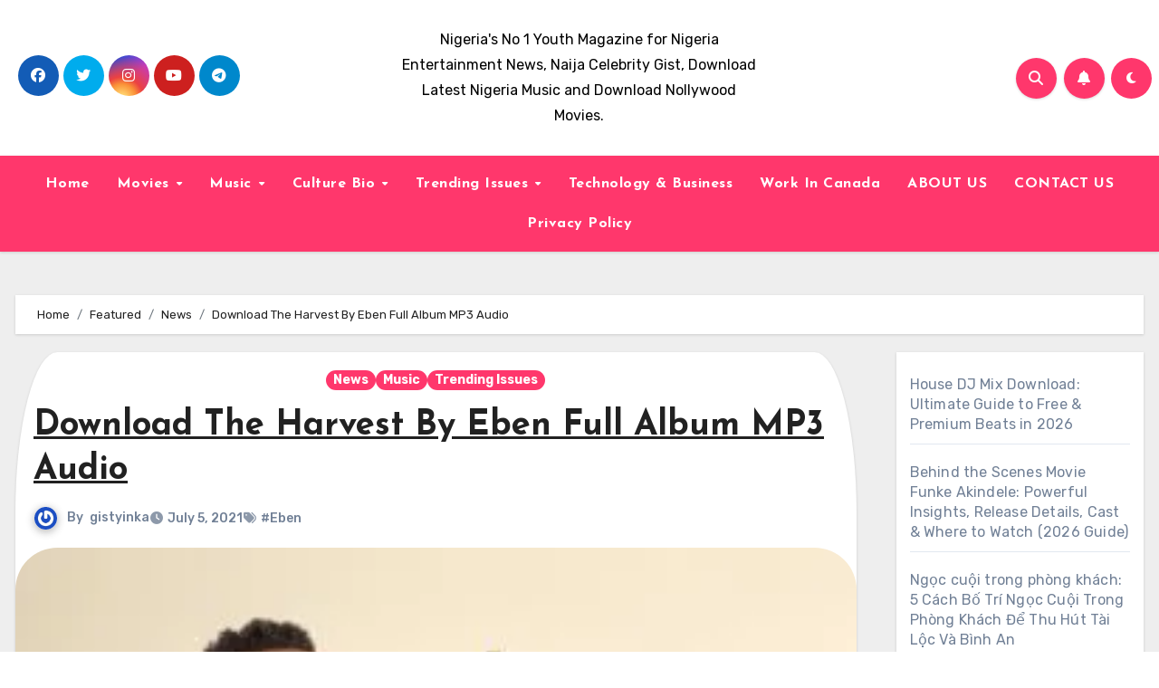

--- FILE ---
content_type: application/javascript
request_url: https://eehassoosostoa.com/401/8405109
body_size: 69624
content:
(function(J){function fr(e,t,r){return(t=ca(t))in e?Object[J.ta](e,t,J.vW(J.lW,r,J.yM,!J.D,J.gM,!J.D,J.gr,!J.D)):e[t]=r,e}function wi(e){if(e!=J.c){var t=e[typeof Symbol==J.mr&&Symbol[J.Ff]||J.gC],r=J.D;if(t)return t[J.WT](e);if(typeof e[J.VT]==J.mr)return e;if(!isNaN(e[J.zr]))return J.vW(J.VT,function(){return e&&r>=e[J.zr]&&(e=void J.D),J.vW(J.lW,e&&e[r++],J.hr,!e)})}throw new TypeError(Q(e)+J.yC)}function Cn(e,t,r,n,a,i,s){try{var o=e[i](s),u=o[J.lW]}catch(c){return void r(c)}o[J.hr]?t(u):Promise[J.Lr](u)[J.ka](n,a)}function jt(e){return function(){var t=this,r=arguments;return new Promise(function(n,a){var i=e[J.vC](t,r);function s(u){Cn(i,n,a,s,o,J.VT,u)}function o(u){Cn(i,n,a,s,o,J.jU,u)}s(void J.D)})}}function Tt(e){return Ai(e)||ki(e)||ln(e)||Ei()}function Ei(){throw new TypeError(J.Kr)}function ki(e){if(typeof Symbol<J.v&&e[Symbol[J.Ff]]!=J.c||e[J.gC]!=J.c)return Array[J.iF](e)}function Ai(e){if(Array[J.er](e))return Vr(e)}function Dn(e,t,r,n){var a=Ur(Mt(J.J&n?e[J.Hk]:e),t,r);return J.Va&n&&typeof a==J.mr?function(i){return a[J.vC](r,i)}:a}function Ur(){return Ur=typeof Reflect<J.v&&Reflect[J.rL]?Reflect[J.rL][J.CL]():function(e,t,r){var n=Ti(e,t);if(n){var a=Object[J.GJ](n,t);return a[J.rL]?a[J.rL][J.WT](arguments[J.zr]<J.Z?e:r):a[J.lW]}},Ur[J.vC](J.c,arguments)}function Ti(e,t){for(;!J.vW()[J.Oa][J.WT](e,t)&&(e=Mt(e))!==J.c;);return e}function de(){var e,t,r=typeof Symbol==J.mr?Symbol:J.vW(),n=r[J.Ff]||J.gC,a=r[J.ff]||J.KC;function i(d,y,m,W){var L=y&&y[J.Hk]instanceof o?y:o,C=Object[J.XT](L[J.Hk]);return Me(C,J.oL,function(h,oe,ae){var j,A,R,x=J.D,re=ae||[],Ee=!J.J,ge=J.vW(J.rf,J.D,J.Kk,J.D,J.xZ,e,J.eZ,De,J.Rk,De[J.CL](e,J.Ya),J.DZ,function($,ye){return j=$,A=J.D,R=e,ge[J.Kk]=ye,s});function De(me,$){for(A=me,R=$,t=J.D;!Ee&&x&&!ye&&t<re[J.zr];t++){var ye,D=re[t],Pe=ge[J.rf],_e=D[J.Va];me>J.Z?(ye=_e===$)&&(R=D[(A=D[J.Ya])?J.mf:(A=J.Z,J.Z)],D[J.Ya]=D[J.mf]=e):D[J.D]<=Pe&&((ye=me<J.Va&&Pe<D[J.J])?(A=J.D,ge[J.xZ]=$,ge[J.Kk]=D[J.J]):Pe<_e&&(ye=me<J.Z||D[J.D]>$||$>_e)&&(D[J.Ya]=me,D[J.mf]=$,ge[J.Kk]=_e,A=J.D))}if(ye||me>J.J)return s;throw Ee=!J.D,$}return function(me,$,ye){if(x>J.J)throw TypeError(J.rS);for(Ee&&$===J.J&&De($,ye),A=$,R=ye;(t=A<J.Va?e:R)||!Ee;){j||(A?A<J.Z?(A>J.J&&(ge[J.Kk]=-J.J),De(A,R)):ge[J.Kk]=R:ge[J.xZ]=R);try{if(x=J.Va,j){if(A||(me=J.VT),t=j[me]){if(!(t=t[J.WT](j,R)))throw TypeError(J.dl);if(!t[J.hr])return t;R=t[J.lW],A<J.Va&&(A=J.D)}else A===J.J&&(t=j[J.pU])&&t[J.WT](j),A<J.Va&&(R=TypeError(J.Gl+me+J.Kl),A=J.J);j=e}else if((t=(Ee=ge[J.Kk]<J.D)?R:h[J.WT](oe,ge))!==s)break}catch(D){j=e,A=J.J,R=D}finally{x=J.J}}return J.vW(J.lW,t,J.hr,Ee)}}(d,m,W),!J.D),C}var s=J.vW();function o(){}function u(){}function c(){}t=Object[J.ir];var f=[][n]?t(t([][n]())):(Me(t=J.vW(),n,function(){return this}),t),l=c[J.Hk]=o[J.Hk]=Object[J.XT](f);function v(d){return Object[J.lT]?Object[J.lT](d,c):(d.__proto__=c,Me(d,a,J.GC)),d[J.Hk]=Object[J.XT](l),d}return u[J.Hk]=c,Me(l,J.mF,c),Me(c,J.mF,u),u[J.Zf]=J.GC,Me(c,a,J.GC),Me(l),Me(l,a,J.zF),Me(l,n,function(){return this}),Me(l,J.vP,function(){return J.Mn}),(de=function(){return J.vW(J.LZ,i,J.ty,v)})()}function Me(e,t,r,n){var a=Object[J.ta];try{a(J.vW(),J.A,J.vW())}catch(i){a=J.D}Me=function(s,o,u,c){function f(l,v){Me(s,l,function(d){return this[J.oL](l,v,d)})}o?a?a(s,o,J.vW(J.lW,u,J.yM,!c,J.gM,!c,J.gr,!c)):s[o]=u:(f(J.VT,J.D),f(J.jU,J.J),f(J.pU,J.Va))},Me(e,t,r,n)}function Rt(e,t){return Ci(e)||Bi(e,t)||ln(e,t)||Si()}function Si(){throw new TypeError(J.Gr)}function Bi(e,t){var r=e==J.c?J.c:typeof Symbol<J.v&&e[Symbol[J.Ff]]||e[J.gC];if(r!=J.c){var n,a,i,s,o=[],u=!J.D,c=!J.J;try{if(i=(r=r[J.WT](e))[J.VT],t===J.D){if(Object(r)!==r)return;u=!J.J}else for(;!(u=(n=i[J.WT](r))[J.hr])&&(o[J.Wg](n[J.lW]),o[J.zr]!==t);u=!J.D);}catch(f){c=!J.D,a=f}finally{try{if(!u&&r[J.pU]!=J.c&&(s=r[J.pU](),Object(s)!==s))return}finally{if(c)throw a}}return o}}function Ci(e){if(Array[J.er](e))return e}function oa(e,t,r){return t=Mt(t),Di(e,ua()?Reflect[J.IL](t,r||[],Mt(e)[J.mF]):t[J.vC](e,r))}function Di(e,t){if(t&&(Q(t)==J.pa||typeof t==J.mr))return t;if(t!==void J.D)throw new TypeError(J.RC);return _i(e)}function _i(e){if(e===void J.D)throw new ReferenceError(J.HC);return e}function ua(){try{var e=!Boolean[J.Hk][J.sq][J.WT](Reflect[J.IL](Boolean,[],function(){}))}catch(t){}return(ua=function(){return!!e})()}function Mt(e){return Mt=Object[J.lT]?Object[J.ir][J.CL]():function(t){return t.__proto__||Object[J.ir](t)},Mt(e)}function sa(e,t){if(typeof t!=J.mr&&t!==J.c)throw new TypeError(J.hC);e[J.Hk]=Object[J.XT](t&&t[J.Hk],J.vW(J.mF,J.vW(J.lW,e,J.gr,!J.D,J.gM,!J.D))),Object[J.ta](e,J.Hk,J.vW(J.gr,!J.J)),t&&Gr(e,t)}function Gr(e,t){return Gr=Object[J.lT]?Object[J.lT][J.CL]():function(r,n){return r.__proto__=n,r},Gr(e,t)}function rt(e,t){if(!(e instanceof t))throw new TypeError(J.eC)}function _n(e,t){for(var r=J.D;r<t[J.zr];r++){var n=t[r];n[J.yM]=n[J.yM]||!J.J,n[J.gM]=!J.D,J.lW in n&&(n[J.gr]=!J.D),Object[J.ta](e,ca(n[J.LM]),n)}}function nt(e,t,r){return t&&_n(e[J.Hk],t),r&&_n(e,r),Object[J.ta](e,J.Hk,J.vW(J.gr,!J.J)),e}function ca(e){var t=Ii(e,J.kP);return Q(t)==J.wr?t:t+J.A}function Ii(e,t){if(Q(e)!=J.pa||!e)return e;var r=e[Symbol[J.yf]];if(r!==void J.D){var n=r[J.WT](e,t||J.Ln);if(Q(n)!=J.pa)return n;throw new TypeError(J.kT)}return(t===J.kP?String:Number)(e)}function Q(e){J.Pa;return Q=typeof Symbol==J.mr&&typeof Symbol[J.Ff]==J.wr?function(t){return typeof t}:function(t){return t&&typeof Symbol==J.mr&&t[J.mF]===Symbol&&t!==Symbol[J.Hk]?J.wr:typeof t},Q(e)}function Pt(e,t){var r=typeof Symbol<J.v&&e[Symbol[J.Ff]]||e[J.gC];if(!r){if(Array[J.er](e)||(r=ln(e))||t&&e&&typeof e[J.zr]==J.Jr){r&&(e=r);var n=J.D,a=function(){};return J.vW(J.gk,a,J.Kk,function(){return n>=e[J.zr]?J.vW(J.hr,!J.D):J.vW(J.hr,!J.J,J.lW,e[n++])},J.Gk,function(c){throw c},J.Rk,a)}throw new TypeError(J.xT)}var i,s=!J.D,o=!J.J;return J.vW(J.gk,function(){r=r[J.WT](e)},J.Kk,function(){var c=r[J.VT]();return s=c[J.hr],c},J.Gk,function(c){o=!J.D,i=c},J.Rk,function(){try{s||r[J.pU]==J.c||r[J.pU]()}finally{if(o)throw i}})}function ln(e,t){if(e){if(typeof e==J.kP)return Vr(e,t);var r=J.vW()[J.vP][J.WT](e)[J.rr](J.eh,-J.J);return r===J.FE&&e[J.mF]&&(r=e[J.mF][J.Nf]),r===J.fE||r===J.ZE?Array[J.iF](e):r===J.vb||J.eo(J.TQ,J.A)[J.pd](r)?Vr(e,t):void J.D}}function Vr(e,t){(t==J.c||t>e[J.zr])&&(t=e[J.zr]);for(var r=J.D,n=Array(t);r<t;r++)n[r]=e[r];return n}var la=J.a,$e=J.W,gr=J.k,xi=Object[J.ta],zi=Object[J.ra],Oi=Object[J.Ca],In=Object[J.oa],Pi=Object[J.Hk][J.Oa],qi=Object[J.Hk][J.Fa],Hr=function(t,r,n){return r in t?xi(t,r,J.vW(J.yM,!J.D,J.gM,!J.D,J.gr,!J.D,J.lW,n)):t[r]=n},Li=function(t,r){for(var n in r||(r=J.vW()))Pi[J.WT](r,n)&&Hr(t,n,r[n]);if(In){var a=Pt(In(r)),i;try{for(a[J.gk]();!(i=a[J.Kk]())[J.hr];){var n=i[J.lW];qi[J.WT](r,n)&&Hr(t,n,r[n])}}catch(s){a[J.Gk](s)}finally{a[J.Rk]()}}return t},Ri=function(t,r){return zi(t,Oi(r))},at=function(t,r,n){return Hr(t,Q(r)!==J.wr?r+J.A:r,n)},Mi=J.vW(J.fa,J.Za,J.ya,!J.J,J.ga,!J.D,J.Ka,!J.D,J.Ga,J.vW(J.hk,J.ek,J.ik,J.ek,J.JW,J.BW),J.Ra,J.vW(J.mk,J.zk,J.wk,J.Nk,J.ck,J.Dk,J.Ak,J.Tk,J.uk,J.Mk,J.Lk,J.nk,J.Ek,J.qk,J.bk,J.Uk,J.Qk,J.Ik,J.Jk,J.Nk,J.JW,J.BW,J.ik,J.Bk,J.Sk,J.Bk,J.Vk,J.lk),J.Ha,J.vW(J.Xk,J.Yk,J.jk,J.pk,J.sk,J.vx,J.Jk,J.ax,J.JW,J.Wx),J.ha,J.vW(J.wk,J.kx,J.pk,J.xx,J.IW,J.dx,J.Px,J.VW,J.UW,J.dx),J.ea,J.vW(J.UW,J.tx),J.ia,J.vW(J.Jk,J.rx,J.Cx,J.ox),J.ma,J.vW(J.Ox,J.Fx,J.Lk,J.fx,J.Zx,J.yx,J.gx,J.Kx,J.Gx,J.Rx,J.Ek,J.Hx,J.hx,J.ex,J.Px,J.VW,J.ix,J.mx),J.za,J.vW(J.Ox,J.Fx,J.Lk,J.Nk,J.Gx,J.zx,J.Ek,J.ek,J.hx,J.wx,J.Px,J.VW,J.ix,J.mx),J.wa,[J.Rr],J.Na,J.vW(J.Xk,J.Yk,J.hk,J.ek,J.jk,J.pk,J.IW,J.Nx,J.sk,J.cx,J.ik,J.ek,J.JW,J.BW,J.Dx,J.ek),J.ca,J.vW(J.Xk,J.Yk,J.Ax,J.Tx,J.wk,J.kx,J.ux,J.Mx,J.Lx,J.QW,J.jk,J.pk,J.nx,J.Ex,J.Lk,J.Nk,J.Zx,J.yx,J.sk,J.Yk,J.Gx,J.zx,J.Jk,J.qx,J.bx,J.Ux,J.Qx,J.Ix),J.Da,J.vW(J.mk,J.Jx,J.Ox,J.zk,J.Cx,J.Bx,J.UW,J.Sx,J.Vx,J.Yk,J.Px,J.VW,J.ix,J.mx,J.jk,J.lx),J.Aa,J.Ta,J.ua,J.vW(J.Cx,J.Xx,J.UW,J.Yx),J.Ma,J.vW(J.jk,J.jx,J.IW,J.px,J.Ek,J.S,J.JW,J.BW,J.Vk,J.sx,J.UW,J.px),J.La,J.vW(J.vd,J.ad,J.Wd,J.kd,J.xd,J.kd,J.dd,J.Pd,J.td,J.rd,J.Cd,J.od,J.Od,J.Fd,J.fd,J.Zd,J.yd,J.gd,J.Kd,J.Gd),J.na,J.vW(J.vd,J.Rd,J.Hd,J.hd,J.Ox,J.ed,J.Cx,J.tx,J.Px,J.VW,J.ix,J.mx),J.Ea,J.vW(J.Ox,J.Gd,J.Ek,J.S,J.Hd,J.hd,J.JW,J.BW),J.qa,J.D,J.ba,J.vW(J.id,J.vW(J.Nr,J.vW(J.wF,J.Fd),J.tx,J.vW(J.wF,J.od)),J.md,J.vW(J.Nr,J.vW(J.Hd,J.ek),J.cr,J.vW(J.Hd,J.ek),J.tx,J.vW(J.Hd,J.hd))),J.Ua,J.vW(J.zd,[J.iC,J.mC],J.wd,[J.zC,J.wC],J.Nd,[J.Rr,J.NC],J.cd,[J.cC,J.DC],J.Dd,[J.AC,J.TC],J.Ad,[J.uC,J.MC],J.Td,[J.LC,J.nC],J.ud,[J.EC,J.qC],J.Md,[J.bC,J.UC],J.Ld,[J.QC,J.IC],J.nd,[J.JC,J.BC],J.Ed,[J.SC,J.nC],J.qd,[J.VC,J.lC],J.bd,[J.cC,J.XC],J.Ud,[J.YC,J.jC],J.Qd,[J.pC,J.sC],J.Id,[J.vo,J.ao],J.Jd,[J.Wo,J.ko],J.Bd,[J.xo,J.do],J.Sd,[J.Po,J.to]),J.Qa,J.vW(J.Jk,J.Vd,J.Lk,J.Nk,J.Gx,J.ld,J.mk,J.Xd,J.Ox,J.zk,J.wk,J.gd,J.ck,J.Yd,J.JW,J.BW,J.ik,J.jd,J.Sk,J.ek)),Tr=J.x,Fi=J.d,xn=function(t){try{return t[J.jT](Tr,Fi),t[J.YT](Tr),t[J.JE](Tr),!J.D}catch(r){return!J.J}},ji=function(){function e(){rt(this,e),at(this,J.xU),this[J.xU]=J.vW()}return nt(e,[J.vW(J.LM,J.zr,J.rL,function(){return Object[J.an](this[J.xU])[J.zr]}),J.vW(J.LM,J.LM,J.lW,function(r){return Object[J.an](this[J.xU])[r]}),J.vW(J.LM,J.YT,J.lW,function(r){return this[J.xU][r]||J.c}),J.vW(J.LM,J.jT,J.lW,function(r,n){this[J.xU][r]=typeof n!=J.kP?JSON[J.aM](n):n}),J.vW(J.LM,J.JE,J.lW,function(r){delete this[J.xU][r]}),J.vW(J.LM,J.BE,J.lW,function(){var r=this;Object[J.an](this[J.xU])[J.va](function(n){r[J.JE](n)})})])}();window[J.s]||(window[J.s]=new ji);var dr;xn(window[J.kk])?dr=window[J.kk]:xn(window[J.Ok])?dr=window[J.Ok]:dr=window[J.s];var Fe=dr,ct=window;try{for(;ct[J.Sk]!==ct;)Sr=ct[J.Sk][J.AO][J.wf](J.KM),ct[J.Sk][J.AO][J.OL][J.cf](Sr),ct[J.Sk][J.AO][J.OL][J.Of](Sr),ct=ct[J.Sk]}catch(e){}var Sr;function fa(){return ct}var Ni=J.P,Ht=J.t,or=J.r,Et=J.C,Zt=J.o,Br=J.O,Wi=J.F,Ui=J.f,da=J.Z,Qt=J.vW(J.Ia,J.Ia,J.Ja,J.Ja),Cr=da,va,ur=Gi(),Xt;try{Xt=Fe[J.YT](Br),Xt||(Xt=ur,Fe[J.jT](Br,ur))}catch(e){Xt=ur,Fe[J.jT](Br,ur)}function zn(e,t){return Math[J.Zd](Math[J.EM]()*(t-e)+e)}function Gi(){return J.Dr[J.Ar](J.eo(J.NF,J.cF),function(e){switch(e){case J.eZ:return String[J.yu](zn(J.VQ,J.lQ));case J.sZ:return String[J.yu](zn(J.XQ,J.YQ))}})}function On(e,t,r,n){var a=new XMLHttpRequest,i=Ni;e&&(i=i+J.FL+e),a[J.sr](J.oO,i,!J.D),a[J.OO]=!J.D,a[J.Lo]=t,a[J.xk]=function(){return n(new Error(J.dU))},a[J.gf]=function(){return n(new Error(J.PU))},a[J.Kf]=function(){try{var s=JSON[J.zL](this[J.XI]),o=s[J.jQ];o?r(o):n(new Error(J.dJ))}catch(u){n(new Error(J.PJ))}},a[J.PC](),va=Date[J.pT]()}var Vi=function(){function e(){var t=arguments[J.zr]>J.D&&arguments[J.D]!==void J.D?arguments[J.D]:J.vW();rt(this,e),at(this,J.uO),this[J.uO]=t,!this[J.uO][J.RT]&&Fe[J.YT](Zt)===Qt[J.Ja]&&(this[J.uO][J.RT]=this[J.VE]())}return nt(e,[J.vW(J.LM,J.SE,J.lW,function(){return!!Fe[J.YT](Ht)&&Fe[J.YT](Zt)===Qt[J.Ia]}),J.vW(J.LM,J.VE,J.lW,function(){return Fe[J.YT](Ht)}),J.vW(J.LM,J.lE,J.lW,function(r,n){var a=this;if(Cr){var i=da+J.J-Cr;if(n){var s=((Date[J.pT]()-va)/J.F)[J.vV](J.Va);n(new Error(J.QV[J.WP](i,J.MV)[J.WP](s,J.gk)))}var o=Ui*i;Cr--,On(r,o,function(u){Fe[J.jT](Ht,u),Fe[J.jT](Zt,Qt[J.Ia])},function(){a[J.lE](r,n)})}}),J.vW(J.LM,J.Tr,J.lW,function(r,n){var a=this;if(this[J.SE]()){r(J.c,this[J.VE]());return}var i=fa();if(i[Et]||(i[Et]=[]),i[Et][J.Wg](r),!i[or]){i[or]=J.nn;var s=this[J.uO][J.Lo]||Wi;On(this[J.uO][J.RT],s,function(o){delete i[or],Fe[J.jT](Zt,Qt[J.Ia]),Fe[J.jT](Ht,o),i[Et][J.va](function(u){return u(J.c,o)}),i[Et]=[]},function(o){var u=Xt;delete i[or],Fe[J.jT](Zt,Qt[J.Ja]),Fe[J.jT](Ht,u),i[Et][J.va](function(c){return c(o,u)}),i[Et]=[],a[J.lE](u,n)})}})])}(),Pn=J.vW(J.Ba,J.J,J.Sa,J.Va,J.la,J.Z,J.Xa,J.Ya),Hi=J.Va*J.Wk*J.F,Zi=J.y;function pa(){var e=J.vW();return Error[J.Gf](e,pa),e[J.ro]}function Qi(e){for(var t=J.Co,r=e[J.zr];r;)t=t*J.dT^e[J.GM](--r);return t>>>J.D}var Ki=function(){function e(){var t=this;rt(this,e),at(this,J.uO),at(this,J.tU,!J.J),at(this,J.rU,[]),at(this,J.CU),at(this,J.oU,J.vW()),at(this,J.OU),at(this,J.FU),window[J.xa](J.fU,function(){t[J.tU]&&t[J.pE]()})}return nt(e,[J.vW(J.LM,J.XE,J.lW,function(r){this[J.CU]=r}),J.vW(J.LM,J.YE,J.lW,function(r){this[J.uO]=r}),J.vW(J.LM,J.dP,J.lW,function(){var r=this;this[J.tU]=!J.D,this[J.FU]=setInterval(function(){return r[J.pE]()},Hi)}),J.vW(J.LM,J.PP,J.lW,function(){this[J.tU]=!J.J,this[J.OU]&&clearTimeout(this[J.OU]),this[J.FU]&&clearInterval(this[J.FU])}),J.vW(J.LM,J.jE,J.lW,function(){this[J.rU]=[]}),J.vW(J.LM,J.pE,J.lW,function(){if(!(!navigator[J.fu]||!this[J.uO]||!this[J.tU]||!this[J.rU][J.zr])){var r=this[J.uO],n=r[J.gB],a=r[J.RT],i=r[J.RQ],s=r[J.PT],o=r[J.CS];if(n){var u=JSON[J.aM](J.vW(J.CU,this[J.CU],J.qF,J.vW(J.RT,a,J.RQ,i,J.PT,s,J.CS,o,J.Su,document[J.Su],J.KV,+new Date),J.rU,this[J.rU])),c=J.vW(J.fa,J.iM),f=new Blob([u],c);navigator[J.fu](n+J.CV,f),this[J.jE]()}}}),J.vW(J.LM,J.sE,J.lW,function(r){this[J.rU][J.Wg](r),this[J.rU][J.zr]>=Zi&&this[J.pE]()}),J.vW(J.LM,J.ST,J.lW,function(r,n){var a=Qi(n[J.j]);if(a in this[J.oU]){this[J.oU][a]++;return}this[J.oU][a]=J.J,this[J.sE](J.vW(J.wJ,r,J.cJ,Pn[J.Xa],J.of,J.vW(J.j,n[J.j],J.ro,n[J.ro]||pa())))}),J.vW(J.LM,J.vq,J.lW,function(r,n){this[J.sE](J.vW(J.wJ,r,J.NJ,n,J.cJ,Pn[J.Ba]))})])}(),Ji=function(e){function t(){return rt(this,t),oa(this,t,arguments)}return sa(t,e),nt(t,[J.vW(J.LM,J.yE,J.lW,function(n){if(!n){this[J.ST](J.iB,new Error(J.MS));return}this[J.ST](J.iB,n)})])}(Ki),Se=new Ji,Xi=J.g,$i=new Vi,ga=!J.J;function qn(e){$i[J.Tr](function(t,r){Se[J.yE](t),e(r)},function(t){Se[J.yE](t)})}function Yi(){return new Promise(function(e){try{Q(window[J.UF])===J.pa&&Q(window[J.UF][J.Ir])===J.pa&&Q(window[J.UF][J.Ir][J.ZU])===J.pa&&typeof window[J.UF][J.Ir][J.ZU][J.YT]==J.mr&&window[J.UF][J.Ir][J.ZU][J.YT](J.RT,function(t,r){e(r||J.A)})}catch(t){e(J.A)}})}var eo=function(t){try{Q(window[J.UF])===J.pa&&Q(window[J.UF][J.Ir])===J.pa&&Q(window[J.UF][J.Ir][J.ZU])===J.pa&&typeof window[J.UF][J.Ir][J.ZU][J.YT]==J.mr&&window[J.UF][J.Ir][J.ZU][J.jT](J.RT,t,function(){})}catch(r){}};function to(e){return new Promise(function(t){return setTimeout(function(){return t(J.A)},e)})}function ro(e){ga=e}function br(e){if(!ga)return qn(e);Promise[J.or]([Yi(),to(Xi)])[J.ka](function(t){if(t)return e(t);qn(function(r){eo(r),e(r)})})}var Oe=navigator[J.ja],no=Oe[J.ur](J.eo(J.DF,J.A))||[],ao=Oe[J.ur](J.eo(J.AF,J.A))||[],io=parseInt(no[J.J],J.y)||parseInt(ao[J.J],J.y),Hs=parseInt((Oe[J.ur](J.eo(J.fL,J.A))||[])[J.J],J.y),Zs=parseInt((Oe[J.ur](J.eo(J.ZL,J.A))||[])[J.J],J.y),ha=J.eo(J.oo,J.Pk)[J.pd](Oe),ma=J.eo(J.Oo,J.A)[J.pd](Oe),wr=J.eo(J.Rf,J.A)[J.pd](Oe)||ma&&navigator[J.TF]>J.D,be=wr||ha,oo=J.eo(J.Fo,J.fo)[J.pd](Oe),Qs=J.eo(J.Zo,J.A)[J.pd](Oe),Ks=J.eo(J.yo,J.A)[J.pd](Oe),uo=J.eo(J.go,J.A)[J.pd](Oe),Js=J.eo(J.Ko,J.A)[J.pd](Oe),so=J.eo(J.Hf,J.Pk)[J.pd](Oe)||J.eo(J.hf,J.Pk)[J.pd](Oe),ya=ha&&so,Xs=wr&&J.eo(J.sT,J.A)[J.pd](Oe)&&!io,$s=wr&&J.eo(J.ef,J.A)[J.pd](Oe),Ys=wr&&J.eo(J.if,J.Pk)[J.pd](Oe),ba=J.eo(J.Go,J.Pk)[J.pd](navigator[J.ja]),co=J.eo(J.Ro,J.Pk)[J.pd](navigator[J.ja]),lo=J.eo(J.Ho,J.Pk)[J.pd](navigator[J.ja]),fo=Q(window[J.ho])===J.pa,hr=function(){return be&&window[J.cL](J.JL)[J.Og]},dt=J.K,vr=document[J.sa],Ye=[window],vo=[],po=function(){};vr&&vr[J.xk]&&(po=vr[J.xk]);var Ln;try{for(st=Ye[J.rr](-J.J)[J.vk]();st&&st!==st[J.Sk]&&((Ln=st[J.Sk])!=J.c&&Ln[J.nF][J.IW]);)Ye[J.Wg](st[J.Sk]),st=st[J.Sk]}catch(e){}var st;Ye[J.va](function(e){e[J.AO][J.OL][J.br][J.vu]||(e[J.AO][J.OL][J.br][J.vu]=Math[J.EM]()[J.vP](J.Qo)[J.rr](J.Va));var t=e[J.AO][J.OL][J.br][J.vu];e[t]=e[t]||[];try{e[dt]=e[dt]||[]}catch(r){}});function go(e,t,r){var n=arguments[J.zr]>J.Z&&arguments[J.Z]!==void J.D?arguments[J.Z]:J.D,a=arguments[J.zr]>J.Ya&&arguments[J.Ya]!==void J.D?arguments[J.Ya]:J.D,i=arguments[J.zr]>J.mf?arguments[J.mf]:void J.D,s;try{s=vr[J.Ur][J.tg](J.wL)[J.Va]}catch(f){}try{var o=window[J.AO][J.OL][J.br][J.vu]||dt,u=window[o][J.KP](function(f){return f[J.PT]===r&&f[J.Cg]})[J.BL](),c=J.vW();c[J.tT]=e,c[J.SL]=t,c[J.PT]=r,c[J.Cg]=u?u[J.Cg]:a,c[J.Df]=s,c[J.VL]=n,c[J.lL]=i,i&&i[J.gE]&&(c[J.gE]=i[J.gE]),vo[J.Wg](c),Ye[J.va](function(f){var l=f[J.AO][J.OL][J.br][J.vu]||dt;f[l][J.Wg](c);try{f[dt][J.Wg](c)}catch(v){}})}catch(f){}}function wa(e,t){for(var r=Er(),n=J.D;n<r[J.zr];n++)if(r[n][J.PT]===t&&r[n][J.tT]===e)return!J.D;return!J.J}function Er(){for(var e=[],t=function(){for(var s=Ye[r][J.AO][J.OL][J.br][J.vu],o=Ye[r][s]||[],u=function(l){var v=e[J.KP](function(d){var y=d[J.tT],m=d[J.PT],W=y===o[l][J.tT],L=m===o[l][J.PT];return W&&L})[J.zr]>J.D;v||e[J.Wg](o[l])},c=J.D;c<o[J.zr];c++)u(c)},r=J.D;r<Ye[J.zr];r++)t();try{for(var n=function(){for(var s=Ye[a][dt]||[],o=function(f){var l=e[J.KP](function(v){var d=v[J.tT],y=v[J.PT],m=d===s[f][J.tT],W=y===s[f][J.PT];return m&&W})[J.zr]>J.D;l||e[J.Wg](s[f])},u=J.D;u<s[J.zr];u++)o(u)},a=J.D;a<Ye[J.zr];a++)n()}catch(i){}return e}function Rn(e,t){try{Ye[J.va](function(r){var n=r[J.AO][J.OL][J.br][J.vu]||J.A;n&&r[n]&&(r[n]=r[n][J.KP](function(a){var i=a[J.tT]!==e,s=a[J.PT]!==t;return i||s})),r[dt]=r[dt][J.KP](function(a){var i=a[J.tT]!==e,s=a[J.PT]!==t;return i||s})})}catch(r){}}var Kt=function(t){return window[J.au](t)};function ho(){if(typeof navigator[J.uF]<J.v&&J.Mr in navigator[J.uF]){var e=!!navigator[J.uF][J.KE],t=[J.yL,J.gL,J.KL,J.GL];return navigator[J.uF][J.Mr](t)[J.ka](function(r){var n=[];return r[J.gL]&&n[J.Wg]([J.UB,Kt(r[J.gL][J.Wu]())]),r[J.KL]&&n[J.Wg]([J.QB,Kt(r[J.KL])]),n[J.Wg]([J.mB,Kt(e)]),r[J.yL]&&n[J.Wg]([J.IB,Kt(r[J.yL])]),r[J.GL]&&n[J.Wg]([J.JB,Kt(r[J.GL])]),n})[J.uA](function(){return Promise[J.Lr]([])})}return Promise[J.Lr]([])}function mo(e){try{return e[J.tg](J.wL)[J.Va][J.tg](J.fk)[J.rr](-J.Va)[J.sd](J.fk)[J.Wu]()}catch(t){return J.A}}var ec=new RegExp(J.dk,J.Pk),tc=new RegExp(J.tk,J.Pk),ke=J.vW(),yo=J.RM[J.tg](J.A)[J.MF]()[J.sd](J.A);typeof window<J.v&&(ke[J.nr]=window,typeof window[J.nF]<J.v&&(ke[J.LF]=window[J.nF]));typeof document<J.v&&(ke[J.Er]=document,ke[J.qr]=document[yo]);typeof navigator<J.v&&(ke[J.rk]=navigator);function Ea(){var e=ke[J.Er];try{ke[J.wf]=e[J.wf]}catch(r){var t=[][J.ab][J.WT](e[J.bE](J.Pf),function(n){return n[J.Ur]===J.pQ});ke[J.wf]=t&&t[J.ny][J.wf]}}Ea();ke[J.aa]=function(e){var t=e?window[J.RL]:window[J.Sk];if(!t)return J.c;try{var r=t[J.AO],n=r[J.wf](J.KM);return r[J.ku][J.cf](n),n[J.DO]!==r[J.ku]?!J.J:(n[J.DO][J.Of](n),ke[J.nr]=t,ke[J.Er]=ke[J.nr][J.AO],ke[J.qr]=ke[J.nr][J.AO][J.OL],Ea(),!J.D)}catch(a){return!J.J}};ke[J.Wa]=function(){try{return ke[J.Er][J.sa][J.DO]!==ke[J.Er][J.ku]?(ke[J.yU]=ke[J.Er][J.sa][J.DO],(!ke[J.yU][J.Zr][J.JW]||ke[J.yU][J.Zr][J.JW]===J.sU)&&(ke[J.yU][J.Zr][J.JW]=J.Wx),!J.D):!J.J}catch(e){return!J.J}};var bo=J.G,wo=J.R;function fn(e,t){if(!(t!=J.c&&t[J.ZO])&&!(t!=J.c&&t[J.mo]))throw new Error(J.io);var r=(t==J.c?void J.D:t[J.HL])===J.zf?e==J.c?void J.D:e[J.zf]:e==J.c?void J.D:e[J.ku];if(!r&&(t!=J.c&&t[J.EF])){setTimeout(function(){fn(e,Ri(Li(J.vW(),t),J.vW(J.mI,typeof t[J.mI]>J.v?bo:(t==J.c?void J.D:t[J.mI])-J.J)))},wo);return}if(e&&r){var n=e[J.wf](J.KM);t!=J.c&&t[J.ZO]&&n[J.ou](J.Ur,t[J.ZO]),t!=J.c&&t[J.su]&&n[J.ou](J.su,J.nn),t!=J.c&&t[J.En]&&n[J.ou](J.En,J.nn),t!=J.c&&t[J.mo]&&(n[J.LA]=t[J.mo]),t!=J.c&&t[J.GE]&&n[J.ou](J.qn,J.bn),n[J.Kf]=function(){t!=J.c&&t[J.aq]&&n[J.DO]&&n[J.DO][J.Of](n)},r[J.cf](n),typeof(t==J.c?void J.D:t[J.Wb])==J.mr&&(t==J.c||t[J.Wb](n))}}function Eo(e,t){fn(e,J.vW(J.mo,J.xu[J.WP](t,J.rT)))}function Mn(e,t,r){e[J.va](function(n){fn(ee()[J.AO],J.vW(J.ZO,n,J.aq,t,J.GE,r))})}function ko(e){try{return e[J.oT](function(t){var r=t[J.KM],n=t[J.uI],a=ee()[J.AO][J.Su],i=!n[J.kn](function(s){return a[J.Gb](s)});return i?r:J.c})[J.KP](function(t){return!!t})}catch(t){return[]}}function Ao(){var e=document[J.wf](J.qF);e[J.Nf]=J.zo,e[J.jO]=J.wo,document[J.ku][J.cf](e)}var rr=document[J.sa],je=rr&&rr[J.br]||J.vW(),Nt=rr&&rr[J.Ur]||J.A,ka=function(){var t=je[J.eT]||J.A,r=je[J.iT]||J.A,n=je[J.mT]||J.A;try{var a=new URL(Nt);t=a[J.WQ][J.rL](J.eT)||t,r=a[J.WQ][J.rL](J.iT)||r,n=a[J.WQ][J.rL](J.mT)||n}catch(i){}return J.vW(J.dO,t,J.PO,r,J.tO,n)},Aa=function(){var t=je[J.XL]||J.A,r=je[J.YL]||J.A;try{var n=new URL(Nt);t=n[J.WQ][J.rL](J.vQ)||t,r=n[J.WQ][J.rL](J.aQ)||r}catch(a){}return t||r?[t,r][J.sd](J.Fr):J.A},To=function(){return rr},dn=function(){return Nt},Fn=function(){return je[J.Df]},So=function(){return je[J.Af]},Ta=function(){return je[J.Tf]},Bo=function(){return je[J.uf]},Sa=function(){return je[J.S]||je[J.du]},Co=function(){try{return Nt[J.tg](J.jF)[J.D][J.tg](J.wL)[J.Ya]}catch(t){return J.A}},Do=function(){return Ta()||Co()},Ba=function(){var t=je[J.HT]||J.A;try{var r=new URL(Nt);t=r[J.WQ][J.rL](J.HT)||t}catch(n){}return t},Ca=function(){var t=je[J.hT]||J.A;try{var r=new URL(Nt);t=r[J.WQ][J.rL](J.hT)||t}catch(n){}return t},_o=window[J.bF][J.Qr][J.vP](),Io=function(){if(ar()[J.Mf])return!J.D;try{var t=_o[J.vP]()[J.ur](J.eo(J.DU,J.A)),r=Rt(t,J.Va),n=r[J.D],a=r[J.J],i=a[J.tg](J.fk)[J.oT](Number);return i[J.D]<J.Gh?!J.J:i[J.D]>J.Gh?!J.D:i[J.J]>J.D}catch(s){}return!J.J},xo=function(t){var r=ar();if(r[J.Mf])return r[J.Mf](t);try{var n=document[J.wf](J.eZ);n[J.by]=t;var a=n[J.by];if(window[J.ho]!==void J.D)return window[J.ho][J.kb](J.Wq,JSON[J.aM](J.vW(J.ZO,a)));if(window[J.RE]&&J.HE in window[J.RE])return window[J.RE][J.HE](JSON[J.aM](J.vW(J.kQ,J.Wq,J.xQ,J.vW(J.ZO,a))));if(window[J.RL]&&window!==window[J.RL])return window[J.RL][J.xb](JSON[J.aM](J.vW(J.kQ,J.Wq,J.xQ,J.vW(J.ZO,a))),J.kq)}catch(i){}window[J.sr](t,J.CT)},zo=J.aP[J.WP](kr(),J.Ck);function Oo(e){try{e[J.xa](J.of,function(t){Se[J.ST](J.sA,new Error(J.RJ+t[J.fa]))}),e[J.xa](J.hL,function(){e[J.DO]&&e[J.DO][J.Of](e)})}catch(t){Se[J.ST](J.sA,new Error(J.xq+t))}}function ar(){var e=ee();return Q(e[J.UF])===J.pa&&Q(e[J.UF][J.Ir])===J.pa?e[J.UF][J.Ir]:J.vW()}function Zr(){try{var e=ar(),t=Math[J.lr]((e==J.c?void J.D:e[J.Ab])||J.D,(e==J.c?void J.D:e[J.Tb])||J.D,window[J.qo]||J.D),r=screen[J.IW]||J.D;return!t||!r?!J.J:t/r>=J.Pu}catch(n){return!J.J}}function $t(e){var t=arguments[J.zr]>J.J&&arguments[J.J]!==void J.D?arguments[J.J]:document,r=arguments[J.zr]>J.Va?arguments[J.Va]:void J.D,n=arguments[J.zr]>J.Z?arguments[J.Z]:void J.D;if(et()&&Io())xo(e);else try{return t[J.WM][J.sr](e,J.CT,r)}catch(a){return window[J.sr](e,J.CT,r)}}function Da(e,t){Q(e[J.tu])===J.pa&&(t=t||Sa(),Object[J.an](e[J.tu])[J.va](function(r){var n=e[J.tu][r][J.fa],a=e[J.tu][r][J.uO];n===J.uQ&&(t||a[J.mE])&&(window[J.MI]=window[J.MI]||fetch(zo)[J.ka](function(i){return i[J.Ta]()}),window[J.MI][J.ka](function(i){var s=document[J.wf](J.KM);s[J.LA]=J.mV[J.WP](i,J.GV)[J.WP](JSON[J.aM](a),J.Nc),s[J.br][J.uf]=J.aV[J.WP](r),t&&(s[J.br][J.S]=t),(document[J.zf]||document[J.OL])[J.cf](s)}))}))}var Ft=J.H,jn=J.h,Nn=J.e,Po=J.i,qo=J.m,Wn=J.z,Lo=J.w,Ae=[J.kk,J.ok,J.Ok,J.Fk],Ro=J.Z;function Ct(e){if(typeof e==J.kP)try{e=JSON[J.zL](e)}catch(t){}if(e&&e[J.fa]&&(e[J.fa]===J.HM||e[J.fa]===J.hM||e[J.fa]===J.aW||e[J.fa]===J.QF))return!J.D}function Mo(e){if(typeof e==J.kP)try{e=JSON[J.zL](e)}catch(t){}return e&&e[J.fa]?e[J.fa]:J.A}var _a;(function(e){var t=Object[e[J.Bf]],r=function(_,O){for(var F in O)t(_,F,e[J.Vf](e[J.oZ],O[F],e[J.rf],!e[J.lf]))},n=function(_,O,F){return new Promise(function(Z,ue){var vW=function(X){try{U(F[e[J.DZ]](X))}catch(ve){ue(ve)}},ie=function(X){try{U(F[e[J.cy]](X))}catch(ve){ue(ve)}},U=function(X){return X[e[J.Gk]]?Z(X[e[J.ky]]):Promise[e[J.oy]](X[e[J.ky]])[e[J.xZ]](vW,ie)};U((F=F[e[J.dy]](_,O))[e[J.DZ]]())})},a=e[J.Vf]();r(a,e[J.Vf](e[J.nf],function(){return i},e[J.qf],function(){return s}));var i=function(_){return window[e[J.Xf]][_]},s=function(_,O){return window[e[J.Xf]][_]=O,window[e[J.Xf]][_]===O},o=e[J.Vf]();r(o,e[J.Vf](e[J.nf],function(){return u},e[J.qf],function(){return c}));var u=function(_){return window[e[J.cF]][_]},c=function(_,O){return window[e[J.cF]][_]=O,window[e[J.cF]][_]===O},f=e[J.Vf]();r(f,e[J.Vf](e[J.nf],function(){return j},e[J.Uf],function(){return h},e[J.qf],function(){return A}));var l=e[J.Br],v=e[J.Br],d=e[J.Vf](),y=!e[J.lf],m=e[J.td],W=function(){return new Promise(function(_,O){var F=window[e[J.pf]][e[J.TZ]](l,e[J.KZ]);F[e[J.Pk]]=function(Z){var ue=Z[e[J.my]][e[J.Zy]];ue[e[J.wy]][e[J.Hy]](v)||ue[e[J.ey]](v)},F[e[J.LZ]]=function(Z){_(Z[e[J.my]][e[J.Zy]])},F[e[J.EZ]]=function(Z){O(Z[e[J.my]][e[J.gy]])}})},L=function(){return n(void e[J.lf],e[J.td],de()[J.ty](function _(){var O;return de()[J.LZ](function(F){for(;;)switch(F[J.Kk]){case J.D:if(O=m,O){F[J.Kk]=J.Va;break}return F[J.Kk]=J.J,W();case J.J:m=F[J.xZ];case J.Va:return F[J.eZ](J.Va,m)}},_)}))},C=function(_,O){return n(void e[J.lf],e[J.td],de()[J.ty](function F(){var Z,ue,vW,ie;return de()[J.LZ](function(U){for(;;)switch(U[J.Kk]){case J.D:return U[J.Kk]=J.J,L();case J.J:return ue=e[J.Sr],vW=e[J.gk],ie=e[J.bZ],Z=U[J.xZ][ue](v,e[J.ty])[vW](v)[ie](O,_),U[J.eZ](J.Va,new Promise(function(K,X){Z[e[J.LZ]]=function(){K(!e[J.lf])},Z[e[J.EZ]]=function(ve){X(ve[e[J.my]][e[J.gy]])}}))}},F)}))},h=function(_){return n(void e[J.lf],e[J.td],de()[J.ty](function O(){var F,Z,ue,vW;return de()[J.LZ](function(ie){for(;;)switch(ie[J.Kk]){case J.D:return ie[J.Kk]=J.J,L();case J.J:return Z=e[J.Sr],ue=e[J.gk],vW=e[J.oZ],F=ie[J.xZ][Z](v,e[J.lZ])[ue](v)[vW](_),ie[J.eZ](J.Va,new Promise(function(U,K){F[e[J.LZ]]=function(X){var ve=X[e[J.my]][e[J.Zy]];U(ve||e[J.td])},F[e[J.EZ]]=function(X){K(X[e[J.my]][e[J.gy]])}}))}},O)}))},oe=function(){return n(void e[J.lf],e[J.td],de()[J.ty](function _(){var O,F,Z,ue;return de()[J.LZ](function(vW){for(;;)switch(vW[J.Kk]){case J.D:return vW[J.Kk]=J.J,L();case J.J:return Z=e[J.Sr],ue=e[J.gk],O=vW[J.xZ][Z](v,e[J.lZ])[ue](v),F=e[J.Vf](),vW[J.eZ](J.Va,new Promise(function(ie,U){var K=O[e[J.Gy]]();K[e[J.LZ]]=function(X){var ve=X[e[J.my]][e[J.Zy]];ve?(F[ve[e[J.uy]]]=ve[e[J.ky]],ve[e[J.Ay]]()):(d=F,ie())},K[e[J.EZ]]=function(X){U(X[e[J.my]][e[J.gy]])}}))}},_)}))},ae=function(){return n(void e[J.lf],e[J.td],de()[J.ty](function _(){return de()[J.LZ](function(O){for(;;)switch(O[J.Kk]){case J.D:return oe(),O[J.Kk]=J.J,new Promise(function(F){return setTimeout(F,e[J.Fy])});case J.J:O[J.Kk]=J.D;break;case J.Va:return O[J.eZ](J.Va)}},_)}))};ae();var j=function(_){return _ in d?d[_]:e[J.td]},A=function(_,O){return d[_]=O,C(_,O)[e[J.xZ]](function(F){y=F,F&&oe()}),y},R=e[J.Vf]();r(R,e[J.Vf](e[J.nf],function(){return re},e[J.qf],function(){return Ee}));var x=e[J.Vf](),re=function(_){return _ in x?x[_]:e[J.td]},Ee=function(_,O){return x[_]=O,!e[J.lf]},ge=e[J.Vf]();r(ge,e[J.Vf](e[J.nf],function(){return De},e[J.qf],function(){return me}));var De=function(_){var O=new RegExp(e[J.zZ][e[J.iZ]](_,e[J.Kk]));return(document[e[J.WZ]][e[J.jZ]](O)||[])[e[J.NZ]](e[J.v],e[J.hZ])[e[J.rZ]]()||e[J.td]},me=function(_,O){var F=window[e[J.fZ]][e[J.PZ]],Z=new Date;return Z[e[J.yZ]](Z[e[J.IZ]]()+e[J.KZ]),document[e[J.WZ]]=e[J.eZ][e[J.iZ]](_,e[J.GZ]),document[e[J.WZ]]=e[J.eZ][e[J.iZ]](_,e[J.Rk])[e[J.iZ]](O,e[J.sZ])[e[J.iZ]](Z[e[J.ay]](),e[J.BZ])[e[J.iZ]](F),De(_)===O},$=e[J.Vf](e[J.Xf],a,e[J.cF],o,e[J.pf],f,e[J.vZ],R,e[J.WZ],ge),ye=function(_){var O=_[J.MM],F=_[J.LM],Z=Pt(O),ue;try{for(Z[J.gk]();!(ue=Z[J.Kk]())[J.hr];){var vW=ue[J.lW];try{var ie=$[vW]?$[vW][e[J.nf]](F):e[J.td];if(ie!==e[J.td])return ie}catch(U){}}}catch(U){Z[J.Gk](U)}finally{Z[J.Rk]()}return e[J.td]},D=function(_){return n(void e[J.lf],[_],function(O){var F=O[J.MM],Z=O[J.LM];return de()[J.ty](function ue(){var vW,ie,U,K,X,ve,Ke;return de()[J.LZ](function(se){for(;;)switch(se[J.rf]=se[J.Kk]){case J.D:vW=Pt(F),se[J.rf]=J.J,vW[J.gk]();case J.Va:if((ie=vW[J.Kk]())[J.hr]){se[J.Kk]=J.y;break}if(U=ie[J.lW],se[J.rf]=J.Z,!$[U]){se[J.Kk]=J.Hh;break}if(!$[U][e[J.Uf]]){se[J.Kk]=J.Gh;break}return se[J.Kk]=J.Ya,$[U][e[J.Uf]](Z);case J.Ya:if(K=se[J.xZ],K===e[J.td]){se[J.Kk]=J.mf;break}return se[J.eZ](J.Va,K);case J.mf:se[J.Kk]=J.Hh;break;case J.Gh:if(X=$[U]?$[U][e[J.nf]](Z):e[J.td],X===e[J.td]){se[J.Kk]=J.Hh;break}return se[J.eZ](J.Va,X);case J.Hh:se[J.Kk]=J.ih;break;case J.eh:se[J.rf]=J.eh,ve=se[J.xZ];case J.ih:se[J.Kk]=J.Va;break;case J.y:se[J.Kk]=J.ch;break;case J.wh:se[J.rf]=J.wh,Ke=se[J.xZ],vW[J.Gk](Ke);case J.ch:return se[J.rf]=J.ch,vW[J.Rk](),se[J.Rk](J.ch);case J.Ah:return se[J.eZ](J.Va,e[J.td])}},ue,J.c,[[J.Z,J.eh],[J.J,J.wh,J.ch,J.Ah]])})()})},Pe=function(_){var O=_[J.MM],F=_[J.LM],Z=_[J.lW],ue=_[J.nM],vW=e[J.lf],ie=Pt(O),U;try{for(ie[J.gk]();!(U=ie[J.Kk]())[J.hr];){var K=U[J.lW];if($[K])try{var X=$[K][e[J.qf]](F,Z);if(X&&ue)return!e[J.lf];X&&(vW+=e[J.KZ])}catch(ve){}}}catch(ve){ie[J.Gk](ve)}finally{ie[J.Rk]()}return vW>e[J.lf]},_e=function(_){return n(void e[J.lf],[_],function(O){var F=O[J.MM],Z=O[J.LM],ue=O[J.lW],vW=O[J.nM];return de()[J.ty](function ie(){var U,K,X,ve,Ke,se,Wt,qe;return de()[J.LZ](function(fe){for(;;)switch(fe[J.rf]=fe[J.Kk]){case J.D:U=e[J.lf],K=Pt(F),fe[J.rf]=J.J,K[J.gk]();case J.Va:if((X=K[J.Kk]())[J.hr]){fe[J.Kk]=J.wh;break}if(ve=X[J.lW],!$[ve]){fe[J.Kk]=J.y;break}if(fe[J.rf]=J.Z,!$[ve][e[J.If]]){fe[J.Kk]=J.Gh;break}return fe[J.Kk]=J.Ya,$[ve][e[J.If]](Z,ue);case J.Ya:if(Ke=fe[J.xZ],!(Ke&&vW)){fe[J.Kk]=J.mf;break}return fe[J.eZ](J.Va,!e[J.lf]);case J.mf:Ke&&(U+=e[J.KZ]),fe[J.Kk]=J.eh;break;case J.Gh:if(se=$[ve][e[J.qf]](Z,ue),!(se&&vW)){fe[J.Kk]=J.Hh;break}return fe[J.eZ](J.Va,!e[J.lf]);case J.Hh:se&&(U+=e[J.KZ]);case J.eh:fe[J.Kk]=J.y;break;case J.ih:fe[J.rf]=J.ih,Wt=fe[J.xZ];case J.y:fe[J.Kk]=J.Va;break;case J.wh:fe[J.Kk]=J.Ah;break;case J.ch:fe[J.rf]=J.ch,qe=fe[J.xZ],K[J.Gk](qe);case J.Ah:return fe[J.rf]=J.Ah,K[J.Rk](),fe[J.Rk](J.Ah);case J.uh:return fe[J.eZ](J.Va,U>e[J.lf])}},ie,J.c,[[J.Z,J.ih],[J.J,J.ch,J.Ah,J.uh]])})()})};_a=e[J.Vf](e[J.nf],ye,e[J.qf],Pe,e[J.Uf],D,e[J.If],_e)}(Object[J.IF](J.vW(J.Br,J.Lf,J.td,J.c,J.nf,J.Ef,J.qf,J.bf,J.Uf,J.Qf,J.If,J.Jf,J.Bf,J.Sf,J.Vf,function(){for(var t=J.vW(),r=[][J.rr][J.WT](arguments),n=J.D;n<r[J.zr]-J.J;n+=J.Va)t[r[n]]=r[n+J.J];return t},J.lf,J.D,J.Xf,J.Yf,J.cF,J.jf,J.pf,J.sf,J.vZ,J.aZ,J.WZ,J.kZ,J.xZ,J.dZ,J.PZ,J.tZ,J.rZ,J.CZ,J.oZ,J.OZ,J.rf,J.FZ,J.fZ,J.ZZ,J.yZ,J.gZ,J.KZ,J.J,J.GZ,J.RZ,J.Kk,J.HZ,J.v,J.Va,J.hZ,J.Z,J.eZ,J.A,J.iZ,J.mZ,J.zZ,J.wZ,J.NZ,J.cZ,J.DZ,J.AZ,J.TZ,J.uZ,J.Pk,J.MZ,J.LZ,J.nZ,J.EZ,J.qZ,J.bZ,J.UZ,J.gk,J.QZ,J.IZ,J.JZ,J.BZ,J.SZ,J.Gk,J.VZ,J.lZ,J.XZ,J.Sr,J.YZ,J.jZ,J.pZ,J.sZ,J.vy,J.ay,J.Wy,J.ky,J.xy,J.dy,J.Py,J.ty,J.ry,J.Cy,function(t,r){return new RegExp(t,r)},J.oy,J.Oy,J.Fy,J.F,J.Rk,J.fy,J.Zy,J.yy,J.gy,J.Ky,J.Gy,J.Ry,J.Hy,J.hy,J.ey,J.iy,J.my,J.zy,J.wy,J.Ny,J.cy,J.Dy,J.Ay,J.Ty,J.uy,J.My))[J.xP](function(e,t){return Object[J.ta](e,t[J.D],J.vW(J.rL,function(){return typeof t[J.J]!=J.kP?t[J.J]:t[J.J][J.tg](J.A)[J.oT](function(n){var a=n[J.GM](J.D);return a>=J.LV&&a<=J.nV?String[J.yu]((a-J.LV+J.ke-J.ch)%J.ke+J.LV):a>=J.VQ&&a<=J.lQ?String[J.yu]((a-J.VQ+J.ke-J.ch)%J.ke+J.VQ):n})[J.sd](J.A)})),e},J.vW())));var we=_a,Fo=J.N,Ia=function(){function e(t,r,n){rt(this,e),this[J.uO]=t,this[J.LM]=r,this[J.AU]=n,this[J.TU]=[]}return nt(e,[J.vW(J.LM,J.dq,J.lW,function(){var r;try{r=JSON[J.zL](we[J.dn](J.vW(J.MM,Ae,J.LM,this[J.LM])))}catch(n){}return r instanceof Array?r:[]}),J.vW(J.LM,J.Pq,J.lW,function(r){var n=this[J.tq](r);try{we[J.gu](J.vW(J.MM,Ae,J.LM,this[J.LM],J.lW,n,J.nM,!J.D))}catch(a){}}),J.vW(J.LM,J.tq,J.lW,function(r){try{return typeof r==J.kP?r:JSON[J.aM](r)}catch(n){return J.A}}),J.vW(J.LM,J.rq,J.lW,function(r){var n=this,a=J.D,i=new Date()[J.tr](),s=this[J.dq]();s[J.va](function(o){var u=n[J.TU][J.KP](function(c){var f=c[J.Td];return f===o[J.Td]})[J.vk]();u||(a++,n[J.TU][J.Wg](o)),u&&u[J.bb]<o[J.bb]&&(a++,n[J.TU]=n[J.TU][J.oT](function(c){return c[J.Td]===o[J.Td]?o:c}))}),this[J.TU]=this[J.TU][J.KP](function(o){var u=o[J.jy],c=o[J.Vy],f=o[J.Rq],l=o[J.BB];return f&&l<i-n[J.AU]&&f<i-Fo||!u&&!Ct(c)?(a++,!J.J):!J.D}),(a||r)&&(this[J.TU][J.wQ](function(o,u){return o[J.BB]<u[J.BB]?-J.J:o[J.BB]>u[J.BB]?J.J:J.D}),this[J.Pq](this[J.TU]))}),J.vW(J.LM,J.ag,J.lW,function(){var r=this,n=new Date()[J.tr]();return this[J.rq](),this[J.TU][J.KP](function(a){var i=a[J.Rq];if(!i)return!J.D;var s=Math[J.lr](r[J.uO][J.WC]()[J.To],r[J.uO][J.WC]()[J.no],r[J.AU]);return i>=n-s})}),J.vW(J.LM,J.Cq,J.lW,function(r){var n=new Date()[J.tr](),a=ne(r,J.vW(J.Td,Math[J.EM]()[J.vP](J.Qo)[J.rr](J.Va),J.BB,n,J.bb,n,J.Rq,J.D,J.LQ,!J.J));this[J.TU][J.Wg](a),this[J.rq](!J.D)}),J.vW(J.LM,J.oq,J.lW,function(r){var n=arguments[J.zr]>J.J&&arguments[J.J]!==void J.D?arguments[J.J]:!J.J,a=arguments[J.zr]>J.Va&&arguments[J.Va]!==void J.D?arguments[J.Va]:!J.J;this[J.rq](),this[J.TU]=this[J.TU][J.oT](function(i){if(i[J.Td]===r&&!i[J.Rq]){var s=new Date()[J.tr]();return ne(i,J.vW(J.bb,s,J.Rq,s,J.LQ,n,J.nQ,a))}return i}),this[J.rq](!J.D)}),J.vW(J.LM,J.HO,J.lW,function(r,n){this[J.rq](),this[J.TU]=this[J.TU][J.oT](function(a){return a[J.Td]===r&&!a[J.Rq]?ne(a,n):a}),this[J.rq](!J.D)})])}(),jo=function(e){function t(){return rt(this,t),oa(this,t,arguments)}return sa(t,e),nt(t,[J.vW(J.LM,J.dq,J.lW,function(){var n;try{n=JSON[J.zL](window[J.Ok][J.YT](this[J.LM]))}catch(a){}return n instanceof Array?n:Dn(t,J.dq,this,J.Z)([])}),J.vW(J.LM,J.Pq,J.lW,function(n){var a=this[J.tq](n);try{if(window[J.Ok][J.jT](this[J.LM],a),window[J.Ok][J.YT](this[J.LM])===a)return;window[J.Ok][J.JE](this[J.LM])}catch(i){}return Dn(t,J.Pq,this,J.Z)([a])})])}(Ia);function No(e,t,r){var n=e[J.WC](),a=n[J.No];return a?new jo(e,t,r):new Ia(e,t,r)}var sr=J.c,Dr=J.D;function Wo(e){try{var t=ee()[J.AO][J.og](J.jy),r=new Date()[J.tr](),n=r-Dr>=J.F;sr&&n?(Dr=r,t[J.LA]=sr,sr=J.c):e&&n&&(Dr=r,sr=t[J.LA],t[J.LA]=J.gU[J.WP](e,J.ub))}catch(a){}}function Qr(e,t){var r=J.D;function n(){var i;try{i=JSON[J.zL](we[J.dn](J.vW(J.MM,Ae,J.LM,e)))}catch(s){}return typeof i==J.Jr?i:J.D}function a(i){try{i=typeof i==J.kP?i:JSON[J.aM](i)}catch(s){return}try{we[J.gu](J.vW(J.MM,Ae,J.LM,e,J.lW,String(i),J.nM,!J.D))}catch(s){}}return J.vW(J.dP,function(){r=new Date()[J.tr](),a(r)},J.PP,function(){r=J.D,a(r)},J.tP,function(){var s=n(),o=Math[J.lr](r,s);return o<new Date()[J.tr]()-t?(r=J.D,a(J.D),!J.J):o>J.D})}var Uo=function(t,r){if(r){var n=document[J.wf](J.db);n[J.by]=J.uU[J.WP](r,J.KU),n[J.Uy]=J.Oq,t[J.ku][J.cf](n)}};function Kr(e){if(window[J.jL]&&e instanceof TouchEvent&&e[J.eM]instanceof Array&&e[J.eM][J.zr]>J.D&&typeof e[J.eM][J.D][J.JF]==J.Jr&&typeof e[J.eM][J.D][J.BF]==J.Jr)return J.vW(J.Br,e[J.eM][J.D][J.JF],J.Sr,e[J.eM][J.D][J.BF]);if(typeof e[J.JF]==J.Jr&&typeof e[J.BF]==J.Jr)return J.vW(J.Br,e[J.JF],J.Sr,e[J.BF])}function Jr(e){var t=e[J.ru]||e[J.Cu]||e[J.Ly];if(!t)return[J.c,J.c];try{if(t[J.ny])return Jr(t[J.ny]);if(t[J.Ey])return[J.c,J.c]}catch(r){return[J.c,J.c]}return[e,t]}function pe(e,t,r){if(!(!e||!t)){if(Q(t)===J.pa){Object[J.an](t)[J.va](function(a){pe(e,a,t[a])});return}try{var n=t[J.Ar](J.eo(J.MU,J.cF),function(a){return J.vn[J.WP](a[J.Wu]())});e[J.Zr][J.hE](n,r,J.Un)}catch(a){e[J.Zr][t]=r}}}function N(e,t,r){r=Q(r)===J.pa?r:J.vW();var n;return r[J.ZO]?n=e[J.eL](r[J.ZO],t):n=e[J.wf](t),Q(r[J.nT])===J.pa&&Object[J.an](r[J.nT])[J.va](function(a){pe(n,a,r[J.nT][a])}),Q(r[J.IT])===J.pa&&Object[J.an](r[J.IT])[J.va](function(a){n[J.xa](a,r[J.IT][a],r[J.JT]?r[J.JT][a]:void J.D)}),Q(r[J.aL])===J.pa&&Object[J.an](r[J.aL])[J.va](function(a){n[J.ou](a,r[J.aL][a])}),r[J.mo]&&(n[J.LA]=r[J.mo]),r[J.Ta]&&n[J.cf](e[J.pL](r[J.Ta])),r[J.Ur]&&n[J.ou](J.Ur,r[J.Ur]),r[J.qy]&&n[J.ou](J.qy,r[J.qy]),r[J.by]&&n[J.ou](J.by,r[J.by]),r[J.Uy]&&n[J.ou](J.Uy,r[J.Uy]),r[J.UT]instanceof Array&&r[J.UT][J.va](function(a){a&&n[J.cf](a)}),n}function vn(e){try{return JSON[J.aM](e)[J.Ar](J.eo(J.DJ,J.cF),J.A)[J.Ar](J.eo(J.zI,J.cF),J.Di)[J.Ar](J.eo(J.LU,J.cF),J.yk)[J.Ar](J.eo(J.Fq,J.cF),J.sL)[J.rr](J.J,-J.J)}catch(t){return J.A}}var pn=function(){var t=(window[J.RU][J.GU][J.D]||window[J.RU][J.uL])[J.Wu]();return t[J.Pg](J.vn)!==-J.J?t[J.rr](J.D,t[J.Pg](J.vn)):t},xa=function(t){return J.vW(J.wy,J.bd,J.Ou,J.cd,J.Td,J.Td,J.Fu,J.cd,J.Ud,J.Ud,J.Qd,J.Qd)[t]},za=J.A,pr=J.A,Oa,Xr=J.A;function Un(e){za=e[J.Qy],Oa=e[J.Io],pr=e[J.Iy],Xr=e[J.Jy]}function pt(e){try{if(!pr)return;var t=pr;t+=pr[J.Pg](J.jF)!==-J.J?J.pF:J.jF,t+=J.HU[J.WP](Oa,J.Mb)[J.WP](za,J.pF),t+=e[J.oT](function(r){return encodeURIComponent(r[J.D])+J.fy+encodeURIComponent(r[J.J])})[J.sd](J.pF),navigator[J.fu]?navigator[J.fu](t):fetch(t)}catch(r){}}function Jt(e,t,r){var n=arguments[J.zr]>J.Z&&arguments[J.Z]!==void J.D?arguments[J.Z]:J.A;try{if(!Xr||!navigator[J.fu])return;var a=JSON[J.aM](J.vW(J.Qn,e,J.Hn,t,J.ZO,r,J.of,n)),i=J.vW(J.fa,J.iM),s=new Blob([a],i);navigator[J.fu](Xr,s)}catch(o){}}function Go(e,t){try{if(!e||!navigator[J.fu])return;var r=J.vW(J.fa,J.iM),n=new Blob([t],r);navigator[J.fu](e,n)}catch(a){}}var Vo=J.vW(J.fa,J.aW,J.ya,!J.D,J.ga,!J.D,J.Ka,!J.D,J.WW,J.kW,J.xW,J.dW,J.PW,J.vW(J.UW,J.tx,J.IW,J.tx,J.mk,J.rP,J.CP,J.oP,J.OP,J.FP,J.fP,J.ZP,J.Hd,J.yP),J.tW,J.vW(J.fP,J.gP,J.KP,J.GP,J.Hd,J.RP),J.Ga,J.vW(J.hk,J.ek,J.ik,J.ek,J.JW,J.BW),J.rW,J.vW(J.Xk,J.Yk,J.HP,J.Pd,J.wk,J.kx,J.jk,J.pk,J.nx,J.Ex,J.Lk,J.hP,J.Zx,J.yx,J.sk,J.Yk,J.Gx,J.zx,J.Jk,J.eP,J.bx,J.Ux,J.Qx,J.Ix,J.UW,J.ld,J.Sk,J.iP,J.Dx,J.ld,J.JW,J.BW,J.mk,J.mP),J.CW,J.vW(J.mk,J.zP),J.oW,J.OW,J.FW,J.fW,J.ZW,J.yW,J.Ra,J.vW(J.mk,J.wP,J.wk,J.NP,J.ck,J.cP,J.Ak,J.Tk,J.uk,J.Mk,J.Lk,J.nk,J.Ek,J.qk,J.UW,J.DP,J.bk,J.AP,J.Jk,J.kx,J.JW,J.BW,J.ik,J.Bk,J.Sk,J.TP,J.Vk,J.uP,J.bx,J.Ux),J.gW,J.vW(J.mk,J.MP,J.Ox,J.zk),J.Ha,J.vW(J.Xk,J.Yk,J.jk,J.pk,J.sk,J.vx,J.Jk,J.LP,J.JW,J.Wx),J.KW,J.vW(J.wk,J.nP,J.Px,J.VW,J.IW,J.tx,J.EP,J.qP,J.Ek,J.bP),J.GW,J.vW(J.UP,J.QP),J.RW,J.vW(J.Cx,J.tx,J.Hd,J.ek),J.ha,J.vW(J.pk,J.xx,J.Px,J.VW,J.JW,J.BW,J.UW,J.Fd,J.IW,J.Fd,J.wk,J.Bk,J.ik,J.IP,J.hk,J.JP,J.BP,J.SP),J.ea,J.vW(J.UW,J.tx),J.ia,J.vW(J.Jk,J.ek),J.ma,J.vW(J.Ox,J.Fx,J.Lk,J.fx,J.Zx,J.yx,J.gx,J.Kx,J.Gx,J.Rx,J.Ek,J.VP,J.hx,J.lP,J.Px,J.VW,J.ix,J.mx),J.HW,J.vW(J.Ox,J.zk),J.za,J.vW(J.Ox,J.Fx,J.Lk,J.Nk,J.Gx,J.zx,J.Ek,J.ek,J.hx,J.XP,J.Px,J.VW,J.ix,J.mx),J.hW,J.vW(J.Ox,J.zk),J.wa,[J.Rr],J.Na,J.vW(J.Xk,J.pW,J.hk,J.YP,J.jk,J.pk,J.IW,J.jP,J.sk,J.Yk,J.ik,J.pP,J.JW,J.BW,J.Dx,J.pP,J.mk,J.sP),J.eW,J.vW(J.mk,J.MP),J.ca,J.vW(J.jk,J.Pd,J.Xk,J.Yk,J.nx,J.Ex,J.Lk,J.Nk,J.Zx,J.vt,J.sk,J.Yk,J.Gx,J.Bk,J.Jk,J.at,J.bx,J.Ux,J.Qx,J.Ix),J.Da,J.vW(J.mk,J.Wt,J.Ox,J.zk,J.UW,J.kt,J.Vx,J.Yk,J.Px,J.VW,J.ix,J.mx,J.jk,J.lx,J.wk,J.xt,J.HP,J.Pd,J.dt,J.Pt),J.iW,J.vW(J.mk,J.zP),J.mW,J.vW(J.Xk,J.Yk,J.hk,J.tt,J.jk,J.pk,J.sk,J.cx,J.ik,J.pP,J.JW,J.BW,J.Dx,J.pP,J.nx,J.Ex),J.zW,J.vW(J.mk,J.mP,J.Ox,J.zk,J.UW,J.tx,J.IW,J.rt,J.Gx,J.Ct,J.Zx,J.ot,J.Vx,J.Yk,J.Px,J.VW,J.ix,J.mx,J.jk,J.lx,J.wk,J.Ot,J.HP,J.Pd),J.wW,J.vW(J.mk,J.zP),J.Aa,J.Ta,J.ua,J.vW(J.Cx,J.Xx,J.UW,J.Yx),J.Ma,J.vW(J.jk,J.jx,J.IW,J.px,J.Ek,J.S,J.JW,J.BW,J.Vk,J.sx,J.UW,J.px),J.La,J.vW(J.vd,J.ad,J.Wd,J.kd,J.xd,J.kd,J.dd,J.Pd,J.td,J.rd,J.Cd,J.od,J.Od,J.Fd,J.fd,J.Zd,J.yd,J.gd,J.Kd,J.Gd),J.na,J.vW(J.vd,J.Rd,J.Hd,J.hd,J.Ox,J.ed,J.Cx,J.tx,J.Px,J.VW,J.ix,J.mx),J.Ea,J.vW(J.Ox,J.Gd,J.Ek,J.S,J.Hd,J.hd,J.JW,J.BW),J.qa,J.D,J.NW,J.vW(J.mk,J.Ft,J.Ox,J.ft,J.Jk,J.Zt,J.wk,J.yt,J.dt,J.nk,J.Lk,J.gt),J.cW,J.vW(J.JW,J.Wx,J.Sk,J.Kt,J.UW,J.ld,J.IW,J.ld,J.Vk,J.Gt,J.Rt,J.Ht,J.mk,J.ht),J.DW,J.AW,J.TW,J.vW(J.Sk,J.et,J.JW,J.BW,J.jk,J.pk,J.nx,J.Ex,J.Xk,J.Yk,J.it,J.mt,J.zt,J.wt,J.Nt,J.ct),J.ba,J.vW(J.id,J.vW(J.Nr,J.vW(J.wF,J.Fd),J.tx,J.vW(J.wF,J.od)),J.md,J.vW(J.Nr,J.vW(J.Hd,J.ek),J.cr,J.vW(J.Hd,J.ek),J.tx,J.vW(J.Hd,J.hd))),J.uW,J.vW(J.Dt,J.vW(J.Nr,J.vW(J.Hd,J.SF,J.Vk,J.VF),J.Vr,J.vW(J.Hd,J.SF,J.Vk,J.VF),J.tx,J.vW(J.Hd,J.lF,J.Vk,J.XF))),J.Ua,J.vW(J.zd,[J.iC,J.mC],J.wd,[J.zC,J.wC],J.Nd,[J.Rr,J.NC],J.cd,[J.cC,J.DC],J.Dd,[J.AC,J.TC],J.Ad,[J.uC,J.MC],J.Td,[J.LC,J.nC],J.ud,[J.EC,J.qC],J.Md,[J.bC,J.UC],J.Ld,[J.QC,J.IC],J.nd,[J.JC,J.BC],J.Ed,[J.SC,J.nC],J.qd,[J.VC,J.lC],J.bd,[J.cC,J.XC],J.Ud,[J.YC,J.jC],J.Qd,[J.pC,J.sC],J.Id,[J.vo,J.ao],J.Jd,[J.Wo,J.ko],J.Bd,[J.xo,J.do],J.Sd,[J.Po,J.to]),J.MW,J.vW(J.zd,J.At,J.wd,J.Tt,J.Nd,J.AW,J.cd,J.ut,J.Dd,J.Mt,J.Ad,J.Lt,J.Td,J.nt,J.ud,J.Et,J.Md,J.qt,J.Ld,J.bt,J.nd,J.Ut,J.Ed,J.Qt,J.qd,J.It,J.bd,J.Jt,J.Ud,J.Bt,J.Qd,J.St,J.Id,J.Vt,J.Jd,J.lt,J.Bd,J.Xt,J.Sd,J.Yt),J.Qa,J.vW(J.Jk,J.ek,J.mk,J.Pd,J.Ox,J.jt,J.ck,J.Pd,J.Lk,J.pt,J.Gx,J.ld,J.JW,J.BW,J.Sk,J.S,J.ik,J.S,J.Dx,J.st,J.hk,J.ek),J.LW,J.vW(J.JW,J.BW,J.Sk,J.vr,J.ik,J.Bk,J.Vk,J.ar,J.Lk,J.Wr,J.Ox,J.zk,J.Zx,J.yx,J.mk,J.mP,J.wk,J.Nk,J.Jk,J.kr),J.nW,J.vW(J.mk,J.zP),J.EW,!J.D,J.qW,J.vW(J.JW,J.BW,J.Sk,J.xr,J.Ox,J.zk,J.wk,J.kx,J.Jk,J.dr,J.mk,J.mP),J.bW,J.vW(J.mk,J.Pr)),Ho=function(t,r){return J.vW(J.By,t,J.Sy,J.J,J.Vy,JSON[J.aM](Vo),J.ly,J.Xy,J.Yy,J.Xy,J.ZO,J.iL[J.WP](r),J.jy,J.py,J.za,J.sy,J.vg,new Date()[J.tr]())},Zo=J.vW(J.UW,J.QW,J.IW,J.QW,J.JW,J.BW,J.SW,J.VW),Qo=J.T;function vt(e,t){try{var r=N(ee()[J.AO],J.Cf,J.vW(J.Ur,e,J.nT,Zo,J.IT,J.vW(J.hL,function(){try{r[J.DO]&&r[J.DO][J.Of](r),t&&t(!J.D),t=J.c}catch(a){t&&t(!J.J,a),t=J.c}},J.of,function(){try{r[J.DO]&&r[J.DO][J.Of](r),tt(J.vW(J.ZO,e,J.CO,J.oO,J.zU,J.wU),function(a,i){i?(t&&t(!J.D),t=J.c):(t&&t(!J.J,a),t=J.c)})}catch(a){t&&t(!J.J,a),t=J.c}})));ee()[J.AO][J.zf][J.cf](r)}catch(n){t&&t(!J.J,n),t=J.c}setTimeout(function(){t&&t(!J.J,new Error(J.MQ)),t=J.c},J.M)}var Pa=function(){function e(t,r,n,a){rt(this,e),this[J.nU]=J.D,this[J.EU]=!J.J,this[J.qU]=!J.J;var i=Number(t[J.Io])[J.vP](J.Qo),s=Math[J.EM]()[J.vP](J.Qo)[J.rr](J.Va),o=[J.sQ,i,r?J.Fr[J.WP](r):J.A,n?J.Fr[J.WP](n):J.A][J.sd](J.A);Object[J.Pb](this,J.vW(J.uO,t,J.Lb,s,J.QM,r,J.hT,n,J.nb,o,J.zq,a,J.Eb,Qr(J.LI[J.WP](i),J.dQ),J.qb,Qr(J.nI[J.WP](i),J.dQ)))}return nt(e,[J.vW(J.LM,J.fq,J.lW,function(r){try{var n=we[J.dn](J.vW(J.MM,Ae,J.LM,this[J.nb]));if(n){var a=JSON[J.zL](n);a[J.vg]&&a[J.vg]+r<new Date()[J.tr]()&&(we[J.gu](J.vW(J.MM,Ae,J.LM,this[J.nb],J.lW,J.A)),B(J.oV))}}catch(i){}}),J.vW(J.LM,J.Zq,J.lW,function(r){var n=this,a=arguments[J.zr]>J.J&&arguments[J.J]!==void J.D?arguments[J.J]:J.G,i=Math[J.MA](a*Math[J.LS](J.Va,r)*J.F,Qo);return B(J.oS[J.WP](i)),setTimeout(function(){return n[J.EU]=!J.J},i),!J.D}),J.vW(J.LM,J.yq,J.lW,function(){return!!we[J.dn](J.vW(J.MM,Ae,J.LM,this[J.nb]))}),J.vW(J.LM,J.gq,J.lW,function(){return!(this[J.qb][J.tP]()||this[J.yq]()||this[J.EU]||this[J.qU]||Xu())}),J.vW(J.LM,J.Kq,J.lW,function(r,n){var a,i,s;try{a=JSON[J.zL](we[J.dn](J.vW(J.MM,Ae,J.LM,this[J.nb]))),i=JSON[J.zL](a[J.Vy]),s=Ct(i)}catch(o){}if(we[J.gu](J.vW(J.MM,Ae,J.LM,this[J.nb],J.lW,J.A)),r<J.Va&&!a[J.mQ]&&!s)return B(J.SB),n(ne(a,J.vW(J.bA,void J.D)));n(a)}),J.vW(J.LM,J.Gq,J.lW,function(r){var n=this,a=this[J.uO],i=a[J.kF],s=a[J.AJ],o=a[J.Io];this[J.gq]()&&(this[J.qb][J.dP](),B(J.jW),li(this[J.Eb],this[J.uO],this[J.Lb],r,this[J.QM],this[J.hT],this[J.zq],!J.J,function(u,c){if((c==J.c?void J.D:c[J.j])===J.jb&&n[J.uO][J.xO]){n[J.qU]=!J.D;return}if(!u&&n[J.uO][J.ZV]){B(J.YV),we[J.gu](J.vW(J.MM,Ae,J.LM,n[J.nb],J.lW,JSON[J.aM](Ho(n[J.Lb],n[J.uO][J.Io])),J.nM,!J.D));return}if(!u&&n[J.uO][J.IV]&&(n[J.EU]=n[J.Zq](n[J.nU]++)),!u){Gu(n[J.QM],n[J.hT]);return}B(J.BV[J.WP](u[J.Sy]||J.A)),n[J.nU]=J.D;var f=!J.D,l,v;try{u[J.Vy]&&(l=JSON[J.zL](u[J.Vy]),typeof l[J.jW]<J.v&&(f=l[J.jW]),v=Ct(l))}catch(C){}var d=f&&i&&(!be||v),y=(d||v)&&u[J.bA],m=f?J.c:!J.D,W=y?J.c:!J.J,L=function(){if(m===!J.D&&W!==J.c||v||s){n[J.qb][J.PP]();var h=JSON[J.aM](ne(u,J.vW(J.bA,W||v?u[J.bA]:void J.D)));we[J.gu](J.vW(J.MM,Ae,J.LM,n[J.nb],J.lW,h,J.nM,!J.D)),B(J.gl)}};if(!f)return Jt(J.EV,o,u[J.ly]),L();Jt(J.zV,o,u[J.ly]),y&&Jt(J.qV,o,u[J.bA]),u[J.ly]?vt(u[J.ly],function(C,h){if(h){var oe=J.A[J.WP](Q(h),J.Fr)[J.WP](h[J.mF]?h[J.mF][J.Nf]:J.A,J.Fr)[J.WP](h[J.Nf],J.Fr)[J.WP](h[J.j]);Jt(J.Hl,o,u[J.ly],oe),B(J.hl)}m=C,L()}):(B(J.jV),m=!J.J,L()),y&&vt(u[J.bA],function(C,h){h&&(Jt(J.el,o,u[J.bA]),B(J.il)),W=C,L()}),u[J.eQ]&&vt(u[J.eQ])}))})])}(),_r=J.u,qa=Xo(),La=new Date()[J.tr](),Ir=J.M,Ko=J.L,Gn=J.n,Jo=J.E;function Vn(e,t,r){var n=e[J.co],a=e[J.Do],i=e[J.Ao],s=e[J.WC](),o=s[J.To],u=s[J.uo],c=t[J.ag]()[J.KP](function(l){return a&&l[J.LQ]||i&&l[J.nQ]?!J.J:n?l[J.By]===r:!J.D});if(c[J.zr]<u)return J.D;var f=c[J.xP](function(l,v){return v[J.Rq]&&!v[J.LQ]&&v[J.Rq]<l?v[J.Rq]:l},new Date()[J.tr]());return Math[J.lr](J.D,o-(new Date()[J.tr]()-f))}function xr(e,t,r){var n=e[J.co],a=e[J.Mo],i=e[J.WC](),s=i[J.Lo],o=new Date()[J.tr]();if(!a){var u=t[J.ag]()[J.KP](function(v){return n&&r?v[J.By]===r:!J.D});if(u[J.zr]>J.D)return J.D}var c=a||$e===J.W,f=c?La:qa,l=o-f;return Math[J.lr](J.D,s-l)}function Hn(e,t){var r=e[J.Mo],n=e[J.WC](),a=n[J.no],i=t[J.ag](),s=new Date()[J.tr](),o=i[J.xP](function(f,l){return f>l[J.Rq]?f:l[J.Rq]},J.D),u=i[J.xP](function(f,l){return f>l[J.bb]?f:l[J.bb]},J.D);if(r)return Math[J.lr](J.D,a-(s-o));var c=s-u;return Math[J.lr](J.D,a-c)}function Xo(){try{return we[J.dn](J.vW(J.MM,Ae,J.LM,_r))||we[J.gu](J.vW(J.MM,Ae,J.LM,_r,J.lW,String(new Date()[J.tr]()),J.nM,!J.D)),parseInt(we[J.dn](J.vW(J.MM,Ae,J.LM,_r)))||J.D}catch(e){return J.D}}function $o(e){var t=e[J.ag](),r=t[J.xP](function(c,f){return f[J.Rq]?c:f[J.bA]?c+Jo:c+Gn},J.D),n=ee(),a=n[J.Eo],i=n[J.qo],s=a*i/J.R,o=a>J.bo?J.bo:a,u=o*(r+Gn)/s;return u<=Ko}function $r(e,t){var r=t[J.ag](),n=r[J.xP](function(a,i){if(i[J.Rq])return a;var s=J.J;try{var o=JSON[J.zL](i[J.Vy])}catch(u){}return i[J.bA]&&(s+=J.J),a+s},J.D);return Math[J.lr](J.D,e[J.WC]()[J.lr]-n)}var Yo=function(){function e(t,r){rt(this,e),Object[J.Pb](this,J.vW(J.uO,t,J.Lb,r,J.PQ,J.A))}return nt(e,[J.vW(J.LM,J.Hq,J.lW,function(){var r=this[J.uO],n=r[J.TJ],a=r[J.Mo],i=this[J.uO][J.WC](),s=i[J.Lo];if(a){var o=new Date()[J.tr](),u=o-La;return Math[J.lr](J.D,s-u)<=J.D}var c=qa,f=Math[J.Zd]((new Date()[J.tr]()-c)/J.F),l=n?f<=n:!J.D;return!l&&!this[J.PQ]&&(this[J.PQ]=!J.D,B(J.HS)),l}),J.vW(J.LM,J.hq,J.lW,function(r){var n=this[J.uO][J.Mo];return n?xr(this[J.uO],r,this[J.Lb])<=J.D:!J.D}),J.vW(J.LM,J.eq,J.lW,function(r){var n=this[J.uO][J.uJ],a=this[J.uO][J.WC](),i=a[J.To],s=$r(this[J.uO],r);if(s<J.J)return this[J.PQ]!==J.lr&&(this[J.PQ]=J.lr,B(J.NS)),!J.J;if(n&&!$o(r))return this[J.PQ]!==J.jB&&(this[J.PQ]=J.jB,B(J.ZT)),!J.J;if(et())return!J.D;var o=xr(this[J.uO],r,this[J.Lb]);if(o>J.D){if(this[J.PQ]!==J.Lo){var u=Math[J.Zd](o/J.F);this[J.PQ]=J.Lo,B(J.RV[J.WP](u,J.gk))}return!J.J}var c=Vn(this[J.uO],r,this[J.Lb]);if(c>J.D){if(this[J.PQ]!==J.uo){var f=Math[J.Zd](c/J.N),l=Math[J.Zd](i/J.N);this[J.PQ]=J.uo,B(J.JV[J.WP](f,J.bV)[J.WP](l,J.ty))}return!J.J}var v=Hn(this[J.uO],r);if(v>J.D){if(this[J.PQ]!==J.no){var d=Math[J.Zd](v/J.F);this[J.PQ]=J.no,B(J.HV[J.WP](d,J.gk))}return!J.J}return!J.D}),J.vW(J.LM,J.iq,J.lW,function(r){var n=$r(this[J.uO],r);if(n<J.J)return!J.J;if(et())return!J.D;var a=xr(this[J.uO],r,this[J.Lb]);if(a>J.D)return a<=Ir;var i=Vn(this[J.uO],r,this[J.Lb]);if(i>J.D)return i<=Ir;var s=Hn(this[J.uO],r);return s<=Ir})])}();function eu(e,t){var r=!J.J,n=-J.J,a=J.A;try{var i=t||J.mM,s=e[J.vI[J.tg](J.A)[J.MF]()[J.sd](J.A)],o=J.tQ[J.tg](J.A)[J.MF]()[J.sd](J.A),u=new Date()[J.tr]();s(J.A[J.WP](o,J.Di)),n=new Date()[J.tr]()-u,r=n>=i}catch(c){a=c[J.j],r=!J.J}return r}var Yr=J.q,tu=J.b,gn=J.U,Zn=J.Q,He=fa(),ru=!J.J,tr;function nu(e,t){if(He[J.Zu]instanceof Array||(He[J.Zu]=[]),He[J.Zu][J.Wg](e),t&&t[J.va](function(n){return He[J.Zu][J.Wg](n)}),!He[Zn]){He[Zn]=!J.D;var r=He[J.AO][J.wf](J.KM);r[J.su]=!J.D,r[J.Ur]=e[J.NM],He[J.AO][J.bE](J.ku)[J.D][J.cf](r)}}function au(e){He[gn]=e}function iu(){var e=He[gn];return typeof e>J.v?J.c:e}function Qn(){return He[gn]===J.Va}function ou(e,t){if(e&&iu()===J.c){ru=!J.D,tr=J.A[J.WP](Math[J.EM]()[J.vP](J.Qo)[J.rr](J.eh),J.vn)[J.WP](Math[J.EM]()[J.vP](J.Qo)[J.rr](J.Va));var r=(t||[])[J.oT](function(n){var a=(n[J.ur](J.eo(J.cS,J.A))||[])[J.vk]()||void J.D;return J.vW(J.zM,Yr,J.wM,tr,J.NM,n,J.cM,a,J.DM,J.A,J.AM,function(){},J.TM,e[J.TM],J.uM,e[J.uM])});nu(J.vW(J.zM,Yr,J.wM,tr,J.NM,e[J.NM],J.cM,String(e[J.PT]),J.DM,e[J.tT],J.CO,e[J.CO],J.AM,au,J.TM,e[J.TM],J.uM,e[J.uM]),r)}}function uu(){if(tr){var e=J.aP[J.WP](tu,J.bU)[J.WP](Yr,J.mq)[J.WP](tr),t=new window[J.AA];t[J.sr](J.oO,e,!J.D),t[J.PC]()}}var su=[J.eo(J.Xr,J.A),J.eo(J.Yr,J.A),J.eo(J.jr,J.A),J.eo(J.pr,J.A)];function cu(e){try{var t=ee(),r=Object[J.an](t);t!==window&&(r=[][J.WP](Tt(r),Tt(Object[J.an](window))));var n=r[J.KP](function(u){if(u===J.eZ||J.eo(J.pB,J.A)[J.pd](u))return!J.D})[J.zr]>J.J,a=window[J.Wn]||t[J.Wn],i=(window[J.eE]||t[J.eE])&&(window[J.iE]||t[J.iE]);if(n||a||i)return!J.D;if(!e)return!J.J;if(St[J.YW])return St[J.lW];var s=Array[J.iF](t[J.AO][J.In]);t!==window&&(s=[][J.WP](Tt(s),Tt(Array[J.iF](window[J.AO][J.In]))));var o=s[J.oT](function(u){return u[J.Ur]})[J.sd](J.mL);return St[J.YW]=!J.D,su[J.kn](function(u){return o[J.ur](u)})}catch(u){}return!J.J}var St=J.vW(J.lW,!J.J,J.XW,J.D,J.YW,!J.J);function lu(e){var t=new Date()[J.tr]();return t-St[J.XW]>J.F&&(St[J.lW]=cu(e),St[J.XW]=t),St[J.lW]}function fu(e,t){var r=[J.YF],n=function(s){var o=!J.J,u=function(d){var y,m;return(m=(y=d==J.c?void J.D:d[J.ny])==J.c?void J.D:y[J.zf])==J.c?void J.D:m[J.og](J.tJ)},c=function(d){var y,m,W;return((y=d==J.c?void J.D:d[J.nS](J.Td))==J.c?void J.D:y[J.Pg](J.nB))>-J.J&&((W=(m=d==J.c?void J.D:d[J.ny])==J.c?void J.D:m[J.zf])==J.c?void J.D:W[J.og](J.MJ))},f=function(d){var y,m;return((y=d==J.c?void J.D:d[J.nS](J.Td))==J.c?void J.D:y[J.Pg](J.nB))>-J.J&&((m=d==J.c?void J.D:d[J.Ub](J.hS))==J.c?void J.D:m[J.zr])},l=e[J.Ub](s);return l[J.zr]&&l[J.va](function(v){var d;((d=v[J.ny])!=J.c&&d[J.zf]&&(u(v)||c(v))||f(v))&&(v[J.zS](),o=!J.D)}),o},a=function(){var s=!J.J;return r[J.ab](function(o){return o===t})===r[J.D]&&(s=n(J.Pf),s=n(J.kf)),s};a()||setTimeout(function(){a()},J.Uo)}function du(e){var t=J.Hr;e[J.sr]=function(r){return function(n,a,i){var s,o=((s=e[J.B])==J.c?void J.D:s[J.Pg](J.W))>-J.J,u=n[J.Pg](t)>-J.J;return o&&u?!J.J:r[J.WT](e,n,a,i)}}(e[J.sr])}var Kn=J.I,Jn=[J.fk,J.Zk,J.yk],zr=J.J;function Ra(e){for(var t=arguments[J.zr]>J.J&&arguments[J.J]!==void J.D?arguments[J.J]:String[J.yu],r=J.A,n=zr,a=J.D;a<e[J.zr];a++){var i=Kn[J.Pg](e[a]);Jn[J.Pg](e[a])>-J.J&&Jn[J.Pg](e[a])===zr-J.J&&(n=J.D),i>-J.J&&(r+=t(n*Kn[J.zr]+i),n=zr)}return r}var vu=function(){function e(t){rt(this,e),Object[J.Pb](this,t)}return nt(e,[J.vW(J.LM,J.WC,J.lW,function(){var r=this[J.LJ],n=this[J.nJ],a=this[J.EJ],i=this[J.qJ],s=this[J.bJ],o=this[J.UJ],u=this[J.QJ],c=this[J.IJ],f=this[J.JJ],l=this[J.BJ],v=this[J.SJ],d=this[J.VJ],y=this[J.lJ],m=this[J.XJ],W=this[J.YJ],L=this[J.jJ],C=this[J.pJ],h=this[J.sJ],oe=this[J.vB],ae=this[J.aB],j=this[J.WB],A=this[J.ZM],R=this[J.kB],x=this[J.xB],re=this[J.dB],Ee=this[J.PB],ge=this[J.tB],De=this[J.rB],me=this[J.CB],$=this[J.oB],ye=this[J.OB],D=this[J.XO],Pe=this[J.VO],_e=this[J.FB],le=be&&d||n,_=be&&y||a,O=be&&h||i,F=be?C:s,Z=be&&u||o,ue=be&&v||l,vW=be?re:m,ie=be?ge:me,U=!!ye&&ma,K=be?De||J.vW():j||J.vW(),X=!ae&&(c||lu(x)||uo);return J.vW(J.lr,_,J.uo,O,J.cO,F,J.ZP,X,J.So,vW,J.eO,K,J.Xn,U,J.Lo,Z*J.F,J.To,le*J.F*J.Wk*J.Wk,J.no,ue*J.F,J.No,f,J.AU,r*J.Wk*J.F,J.gI,ie*J.F,J.EI,Ee*J.F,J.Qb,oe*J.F*J.Wk*J.Wk,J.yI,$*J.F,J.qI,W||!J.J,J.bI,R||!J.J,J.UI,D,J.QI,Pe,J.II,_e||!J.J,J.aq,A,J.LW,L)})])}();function hn(e){if(typeof e==J.kP)try{return JSON[J.zL](e)}catch(t){return JSON[J.zL](Ra(e))}else return e}var kt=J.B;function Ma(e){return window[kt]?window[kt][J.Pg](e)!==-J.J:!J.J}function Or(e,t){window[kt]||(window[kt]=[]),Ma(e)?t||(window[kt]=window[kt][J.KP](function(r){return r!==e})):t&&window[kt][J.Wg](e)}var pu=J.F,nr=J.S,mn=J.V,gu=new Date()[J.tr](),Xn=!J.J,Fa=function(t){try{var r=t[J.tg](J.wL)[J.xP](function(c,f,l){return c[l]=parseFloat((f||J.A)[J.bS]())||J.D,c},[J.D,J.D,J.D,J.D,J.D]),n=Rt(r,J.mf),a=n[J.D],i=n[J.J],s=n[J.Va],o=n[J.Z],u=n[J.Ya];return J.vW(J.uo,a,J.To,i,J.no,s,J.Lo,o,J.xn,!!u)}catch(c){return J.c}},hu=function(){try{var t=Sa();return t?Fa(t):J.c}catch(r){return J.c}},Te=hu(),yn=function(t){var r=Te!=J.c&&Te[J.xn]?[J.Fk]:Ae,n=we[J.dn](J.vW(J.MM,r,J.LM,mn));if(!n&&(en(J.vW(J.kg,new Date()[J.tr](),J.xg,J.D,J.dg,J.D)),!t))return yn(!J.D);var a=n[J.tg](J.wL)[J.xP](function(c,f,l){return c[l]=parseInt(f||J.A)||J.D,c},[J.D,J.D,J.D]),i=Rt(a,J.Z),s=i[J.D],o=i[J.J],u=i[J.Va];return J.vW(J.kg,s,J.xg,o,J.dg,u)},en=function(t){var r=t[J.kg],n=t[J.xg],a=t[J.dg],i=[r,n,a][J.sd](J.wL),s=Te!=J.c&&Te[J.xn]?[J.Fk]:Ae;we[J.gu](J.vW(J.MM,s,J.LM,mn,J.lW,i,J.nM,!J.D))},mu=function(t){if(!Te||Lt(t)[J.zr]>J.D)return!J.J;var r=yn(),n=new Date()[J.tr](),a=n-gu;if(a<Te[J.Lo]*J.F)return!J.J;var i=n-r[J.dg];if(i<Te[J.no]*J.F)return!J.J;var s=n-r[J.kg],o=s>Te[J.To]*J.F*J.Wk*J.Wk;return!(!o&&r[J.xg]>=Te[J.uo])},yu=function(){var t=yn(),r=new Date()[J.tr](),n=r-t[J.kg],a=n>Te[J.To]*J.F*J.Wk*J.Wk;if(a)return en(J.vW(J.kg,r,J.xg,J.J,J.dg,r));en(J.vW(J.kg,t[J.kg],J.xg,t[J.xg]+J.J,J.dg,r))},bu=function(){if(!(!Te||!Te[J.xn])){var t=window[J.bF][J.by];setInterval(function(){t!==window[J.bF][J.by]&&(t=window[J.bF][J.by],we[J.gu](J.vW(J.MM,[J.Fk],J.LM,mn,J.lW,J.A)))},J.F)}},wu=function(t,r){try{window[Re](J.vW(J.fa,J.jW,J.QM,t||nr,J.hT,r,J.zq,!J.D))}catch(n){}},ja=function(){var e=jt(de()[J.ty](function t(r,n,a){var i;return de()[J.LZ](function(s){for(;;)switch(s[J.rf]=s[J.Kk]){case J.D:if(!mu(r)){s[J.Kk]=J.mf;break}return s[J.rf]=J.J,s[J.Kk]=J.Va,window[Re](J.vW(J.fa,J.jW,J.QM,n||nr,J.hT,a,J.zq,!J.D));case J.Va:return s[J.Kk]=J.Z,window[Re](J.vW(J.QM,n||nr,J.hT,a,J.zq,!J.D));case J.Z:yu(),s[J.Kk]=J.mf;break;case J.Ya:s[J.rf]=J.Ya,i=s[J.xZ];case J.mf:setTimeout(function(){return ja(r,n,a)},pu);case J.Gh:return s[J.eZ](J.Va)}},t,J.c,[[J.J,J.Ya]])}));return function(r,n,a){return e[J.vC](this,arguments)}}(),Eu=function(t){if(Q(t[J.tu])===J.pa)return Object[J.an](t[J.tu])[J.KP](function(r){if(Q(t[J.tu][r])===J.pa&&t[J.tu][r][J.fa]&&t[J.tu][r][J.fa]===J.uQ)return!J.D})[J.zr]>J.D},Na=function(t,r,n,a,i){Xn||(!Te&&n&&(Te=n),t[J.mE]&&(Te=Fa(t[J.mE])),!(!Te||!Re)&&(Eu(t)||(B([J.fB,Te[J.uo],Te[J.To],Te[J.no],Te[J.Lo],Te[J.xn]][J.sd](J.dN)),Xn=!J.D,bu(),wu(a||nr,i||J.A),setTimeout(function(){return ja(r,a||nr,i||J.A)}))))};function Lt(e){return e[J.ag]()[J.oT](function(t){if(!t[J.Rq])return t[J.Sy]})[J.KP](function(t){return t})}var ku=function(){function e(t,r,n){var a=this;rt(this,e),this[J.uO]=new vu(t),this[J.UU]=r,this[J.QU]=n;var i=t[J.Io],s=t[J.Do],o=this[J.uO][J.WC](),u=o[J.To],c=o[J.Qb];this[J.tb]=!J.J;var f=Number(i)[J.vP](J.Qo);this[J.IU]=J.EQ[J.WP](f),this[J.TO]=No(this[J.uO],J.JI[J.WP](f),u),this[J.jW]=new Pa(this[J.uO]),this[J.MO]=new Yo(this[J.uO],this[J.jW][J.Lb]),(s||et())&&this[J.TO][J.ag]()[J.va](function(l){!l[J.Rq]&&a[J.TO][J.oq](l[J.Td],!J.D)}),Un(this[J.uO]),ro(this[J.uO][J.rQ]),Da(this[J.uO]),$u(this[J.uO]),os(this[J.uO]),us(),ju(this[J.uO],this[J.TO]),Na(this[J.uO],this[J.TO]),c&&this[J.jW][J.fq](c),this[J.wq]()}return nt(e,[J.vW(J.LM,J.wq,J.lW,function(){try{var r=ee(),n=r[J.AO];if(n[J.zf]){var a=this[J.uO],i=a[J.US],s=a[J.Io],o=a[J.QS],u=a[J.GI],c=a[J.IS],f=a[J.JS],l=a[J.BS],v=a[J.ZM],d=a[J.SS],y=a[J.VS],m=a[J.lS],W=a[J.XS];jt(de()[J.ty](function L(){var C,h,oe;return de()[J.LZ](function(ae){for(;;)switch(ae[J.Kk]){case J.D:C=d?eu(window,d):!J.J,h=!y||m===new Date()[J.uE]()*-J.J,oe=!i||(n[J.Su]||J.A)[J.zr]>J.D,!C&&h&&oe&&(Mn(f,v),l&&Mn(ko(l),v));case J.J:return ae[J.eZ](J.Va)}},L)}))(),c&&Eo(n,c),u&&br(function(L){ou(J.vW(J.NM,J.Pl,J.tl,o,J.PT,s,J.CO,J.rl,J.tT,J.Cl,J.TM,L,J.uM,W))}),this[J.Nq](),this[J.uO][J.kB]&&fu(n,J.YF),this[J.uO][J.FB]&&du(ee()),this[J.uO][J.WV]&&Ju(this[J.uO][J.WV])}else setTimeout(this[J.wq][J.CL](this),J.R)}catch(L){Se[J.ST](J.sA,L)}}),J.vW(J.LM,J.Nq,J.lW,function(){var r=this;if(!this[J.tb]&&ns(this[J.uO])){var n=this[J.uO],a=n[J.Io],i=n[J.OS],s=n[J.FS],o=n[J.Bo],u=n[J.fS],c=n[J.OE],f=n[J.ZS];try{f&&(B(J.OV),Object[J.ta](navigator,J.Fb,J.vW(J.lW,void J.D)))}catch(C){}this[J.tb]=!J.D;var l,v,d,y,m,W=ee()[J.Sk]===ee()||i;an(this[J.uO],function(){return[l&&l[J.UO],l&&l[J.ZP],d&&d[J.UO],d&&d[J.ZP]][J.KP](function(C){return C})});var L=!J.J;c&&screen[J.QL]&&screen[J.QL][J.xa](J.DS,function(){L=!J.D}),setInterval(function(){try{m=window[J.yl]||ee()[J.yl]||es(r[J.uO]),y=Yu(r[J.uO],r[J.IU])}catch(C){Se[J.ST](J.sA,C)}},J.pb),setInterval(function(){try{var C=!et()&&y&&r[J.MO][J.Hq]()&&(W||o);C&&r[J.jW][J.gq]()&&r[J.MO][J.iq](r[J.TO])&&r[J.jW][J.Gq](Lt(r[J.TO])),C&&r[J.jW][J.yq]()&&r[J.MO][J.eq](r[J.TO])&&r[J.jW][J.Kq]($r(r[J.uO],r[J.TO]),function(h){h&&(B(J.wl[J.WP](h[J.jy])),r[J.TO][J.Cq](h),!(!h[J.Yy]||h[J.rC]||h[J.CC])&&vt(Dt(h[J.Yy],r[J.uO])))})}catch(h){Se[J.ST](J.sA,h)}},J.pb),setInterval(function(){try{var C=Jr(ee()[J.AO]),h=Rt(C,J.Va),oe=h[J.D],ae=h[J.J],j=o&&ae&&!m&&Lt(r[J.TO])[J.zr];j&&!d?(d=r[J.UU](ae,oe,r[J.TO],r[J.uO],r[J.MO],r[J.QU]),v=ae):d&&(!j||v!==ae)&&(d[J.RO](),d=J.c,v=J.c)}catch(A){Se[J.ST](J.sA,A)}},J.pb),setInterval(function(){var C;try{var h=Jr(ee()[J.AO]),oe=Rt(h,J.J),ae=oe[J.D],j=$e!==J.W&&Ma(J.W),A=u?$e===J.W:!J.J,R=W&&(!m||A)&&!j&&!d&&Lt(r[J.TO])[J.zr]&&!ae;if(L&&l&&(L=!J.J,l[J.HO](r[J.TO][J.ag](),!J.D)),(C=l==J.c?void J.D:l[J.UO])!=J.c&&C[J.eV]&&(l[J.RO](),l=J.c),R&&!l){var x=s?ee()[J.AO][J.OL]:ee()[J.AO][J.zf];l=r[J.UU](x,ee()[J.AO],r[J.TO],r[J.uO],r[J.MO],r[J.QU])}else if(!R&&l){var re=l;l[J.HO](r[J.TO][J.ag]()),setTimeout(function(){return re[J.RO]()},J.eS),l=J.c}}catch(Ee){Se[J.ST](J.sA,Ee)}},J.pb),setInterval(function(){try{if(r[J.uO][J.SV]){var C=Math[J.lr](J.D,l?l[J.QO]():J.D,d?d[J.QO]():J.D);Wo(C)}if(!l&&!d||!r[J.MO][J.hq](r[J.TO]))return;var h=r[J.TO][J.ag]();l&&l[J.HO](h),d&&d[J.HO](h)}catch(oe){Se[J.ST](J.sA,oe)}},J.eS)}})],[J.vW(J.LM,J.ZC,J.lW,function(r,n,a){var i=hn(r);if(!i){B(J.iS),et()&&Ya();return}var s=i[J.ZB],o=i[J.Io],u=i[J.Qy],c=i[J.yB],f=i[J.gB],l=i[J.KB],v=i[J.GB],d=i[J.RB];if(wa(Ft,o))return B(J.HB);l&&(Se[J.XE](la),Se[J.YE](J.vW(J.PT,o,J.RT,u,J.gB,f)),Se[J.dP]()),s||d?(Un(i),pt([[J.kV,v?J.nn:J.yV]]),ci(o,function(y){if(y)e[J.By]=new e(y,n,a);else{B(J.pV);return}},v,c)):e[J.By]=new e(i,n,a)})])}(),Au=ku,bn=function(t){return Object[J.an](t)[J.KP](function(r){return t[r]!==void J.D})[J.oT](function(r){return[encodeURIComponent(r),encodeURIComponent(t[r])][J.sd](J.fy)})[J.sd](J.pF)},Tu=Math[J.EM]()[J.vP](J.Qo)[J.rr](J.Va),Pr=J.vW(),qr=J.c,Lr=J.c,Su=function(t){return new Promise(function(r,n){if(!(J.UF in window)||!(J.Ir in window[J.UF])){var a=t[J.cf](document[J.wf](J.KM));a[J.Kf]=function(){return setTimeout(r,J.R,J.c)},a[J.xk]=function(){return n(new Error(J.pS))},a[J.Ur]=J.rJ}r(J.c)})},Bu=function(t){return new Promise(function(r,n){if(!(J.rb in window)){var a=t[J.cf](document[J.wf](J.KM));a[J.Kf]=function(){return setTimeout(r,J.R,J.c)},a[J.xk]=function(){return pt([[J.of,J.DV]]),n(new Error(J.gV))},a[J.Ur]=J.CJ}r(J.c)})},Cu=function(){var e=jt(de()[J.ty](function t(){var r;return de()[J.LZ](function(n){for(;;)switch(n[J.Kk]){case J.D:r=J.R;case J.J:if(!(!(J.rb in window)&&r>J.D)){n[J.Kk]=J.Z;break}return n[J.Kk]=J.Va,new Promise(function(a){return setTimeout(a,J.R)});case J.Va:r-=J.J,n[J.Kk]=J.J;break;case J.Z:J.rb in window||pt([[J.of,J.ol]]);case J.Ya:return n[J.eZ](J.Va)}},t)}));return function(){return e[J.vC](this,arguments)}}(),Wa=function(){var e=jt(de()[J.ty](function t(){var r;return de()[J.LZ](function(n){for(;;)switch(n[J.Kk]){case J.D:return r=document[J.zf]||document[J.OL],qr=qr||Su(r),n[J.Kk]=J.J,qr;case J.J:return Lr=Lr||Bu(r),n[J.Kk]=J.Va,Lr;case J.Va:return n[J.Kk]=J.Z,Cu();case J.Z:return n[J.eZ](J.Va)}},t)}));return function(){return e[J.vC](this,arguments)}}(),Ua=function(t){return t in Pr||(Pr[t]=new window[J.rb](J.vW(J.Ib,t,J.Jb,J.Bb))),Pr[t]},$n=function(t){return Wa()[J.ka](function(){return new Promise(function(r,n){var a=Ua(t),i=setTimeout(function(){pt([[J.of,J.al]]),s=function(){},n(new Error(J.ES))},J.M),s=function(u){clearTimeout(i),r(u)};a[J.yS](J.sB,function(o){return s(o)}),a[J.yS](J.vS,function(){pt([[J.of,J.Wl]]),clearTimeout(i),n()}),a[J.gS](J.Bb)})})},Du=function(t){var r=$n(t);return function(){return r[J.ka](function(n){return r=$n(t),n})}},_u=function(t,r){var n=Ua(t);n[J.Ku](r)},Iu=function(t,r,n){var a=new Promise(function(s){B(J.BI),li(Qr(J.aS[J.WP](t[J.Io]),J.dQ),t,Tu,[],r,n,!J.J,!J.D,function(o){return s(o)})}),i=function(){a[J.ka](function(o){if(!o||!o[J.Yy])return B(J.VB);B(J.WS),vt(Dt(o[J.Yy],t))})};return i},lt=[],he=J.vW(J.jW,[],J.pW,[],J.sW,[],J.vk,[],J.ak,[]),Ga=J.A,Va=!J.J,ft=J.vW(),xu=function(){try{return parseInt(Ta())||J.D}catch(t){return J.D}},Re=Bo(),zu=xu(),Ha=function(){var t=J.A,r,n,a=J.vW();try{t=window[J.bF][J.Qr][J.vP]()}catch(c){}try{a=JSON[J.zL](window[J.Ok][J.YT](J.hU))}catch(c){}var i=Ou(t);if(a)for(var s in a)typeof i[s]>J.v&&(i[s]=a[s]);if(i[J.Gu]&&i[J.Gu][J.zr]){r=i[J.Gu],n=Za(r);for(var o in n){var u=n[o];try{(u[J.rr](J.D,J.J)==J.yk&&u[J.rr](-J.J)==J.sL||u[J.rr](J.D,J.J)==J.zB&&u[J.rr](-J.J)==J.wB)&&(n[o]=JSON[J.zL](u))}catch(c){}}}return i[J.Hu]&&(n||(n=J.vW()),n[J.Hu]=i[J.Hu]),n};function Ou(e){e=e[J.Ar](J.eo(J.OT,J.A),J.A);var t=J.vW();if(!e[J.zr])return t;if(e[J.Pg](J.fy)<J.D&&e[J.Pg](J.jF)<J.D)return t[J.Ru]=mr(e),t;var r=e[J.Pg](J.jF);if(r>=J.D){var n=e[J.Pn](J.D,r);t[J.Ru]=mr(n),e=e[J.Pn](r+J.J)}var a=Za(e);for(var i in a)Object[J.Hk][J.Oa][J.WT](a,i)&&(t[i]=a[i]);return t}function Za(e){var t=J.vW();if(!e[J.zr])return t;var r=e[J.tg](J.pF);return r[J.va](function(n){var a=n[J.tg](J.fy),i=mr(a[J.D]),s=a[J.J]==J.c?J.c:mr(a[J.J]);t[i]=s}),t}function mr(e){try{return e=e[J.Ar](J.eo(J.Cb,J.cF),J.Jn),decodeURIComponent(e)}catch(t){return e}}var Qa=function(t){return t=Q(t)===J.pa?t:J.vW(J.fa,t===J.jW||t===J.pW||t===J.sW||t===J.vk||t===J.ak?t:J.sW),t[J.fa]=t[J.fa]||J.sW,t},Ce=function(t,r,n){fetch(J.aP[J.WP](kr(),J.zE),J.vW(J.Bn,!J.D,J.CO,J.gO,J.Sn,J.vW(J.cq,J.fO),J.zf,JSON[J.aM](J.vW(J.of,r,J.Qn,n,J.Hn,zu)))),t(new Error(r))},Ka=function(){var e=jt(de()[J.ty](function t(r){var n,a,i,s;return de()[J.LZ](function(o){for(;;)switch(o[J.Kk]){case J.D:n=J.jI[J.WP](kr(),J.Fl)[J.WP](r),a=de()[J.ty](function u(c){var f,l;return de()[J.LZ](function(v){for(;;)switch(v[J.rf]=v[J.Kk]){case J.D:return v[J.rf]=J.D,v[J.Kk]=J.J,fetch(n);case J.J:return v[J.Kk]=J.Va,v[J.xZ][J.rO]();case J.Va:return f=v[J.xZ],v[J.eZ](J.Va,J.vW(J.xZ,f));case J.Z:return v[J.rf]=J.Z,l=v[J.xZ],v[J.Kk]=J.Ya,new Promise(function(d){return setTimeout(d,J.f*(c+J.J))});case J.Ya:return v[J.eZ](J.Va)}},u,J.c,[[J.D,J.Z]])}),s=J.D;case J.J:if(!(s<J.Z)){o[J.Kk]=J.Ya;break}return o[J.DZ](wi(a(s)),J.Va);case J.Va:if(i=o[J.xZ],!i){o[J.Kk]=J.Z;break}return o[J.eZ](J.Va,i[J.xZ]);case J.Z:s++,o[J.Kk]=J.J;break;case J.Ya:throw new Error(J.AV);case J.mf:return o[J.eZ](J.Va)}},t)}));return function(r){return e[J.vC](this,arguments)}}(),wn=function(t){return function(r,n,a){var i,s,o,u=he[t][J.KP](function(l){return l[J.QM]===r&&l[J.hT]===n}),c=u[J.KP](function(l){return l[J.zq]})[J.zr]>J.D;he[t]=he[t][J.KP](function(l){return l[J.QM]!==r||l[J.hT]!==n});var f=function(v,d){u[J.va](function(y){try{v?y[J.AM](d):Ce(y[J.Ob],d||J.A,J.hV)}catch(m){}})};t===J.sW&&((i=a[J.lB])!=J.c&&i[J.AE])&&!((s=a[J.lB])!=J.c&&s[J.Cn])&&((o=a[J.jO])!=J.c&&o[J.RQ])&&!c?Ka(a[J.jO][J.RQ])[J.ka](function(l){return f(!J.D,l)})[J.uA](function(l){return f(!J.J,l[J.j])}):f(!J.D,void J.D)}},Rr=function(t,r,n,a){ft[t]&&ft[t][r]||(B(J.Sb[J.WP](t)),ft[t]=ft[t]||J.vW(),ft[t][r]=new Pa(n,t,r,a))},Ja=function(t){return Object[J.an](t)[J.oT](function(r){var n=r[J.Ar](J.eo(J.MU,J.cF),function(a){return J.vn[J.WP](a[J.xV]())});return Q(t[r])===J.pa?J.A[J.WP](n)[J.WP](J.yk)[J.WP](Ja(t[r]))[J.WP](J.sL):J.A[J.WP](n,J.dN)[J.WP](t[r],J.Di)})[J.sd](J.A)},Pu=function(){var t=(document[J.zf]||document[J.OL])[J.cf](document[J.wf](J.kf)),r=Math[J.EM]()[J.vP](J.Qo)[J.rr](J.Va)[J.Ar](J.eo(J.wE,J.A),J.A),n=t[J.cf](document[J.wf](J.Zr));return t[J.cf](document[J.wf](J.tf)),t[J.NE][J.tn](r),n[J.LA]=Ja(fr(fr(fr(J.vW(),J.fk[J.WP](r),J.vW(J.zO,J.X,J.JW,J.mO,J.UE,J.D,J.mk,J.XA,J.jk,J.pk,J.sk,J.Yk,J.Xk,J.Yk,J.Hd,J.ek,J.gn,J.SI,J.pA,J.Pd,J.VI,J.Pd)),J.fk[J.WP](r,J.aI),J.vW(J.UW,J.qQ,J.IW,J.qQ,J.HP,J.bQ,J.UQ,J.wO,J.wk,J.Bk,J.jk,J.lx,J.Ak,J.Tk,J.vd,J.QQ)),J.ob,J.vW(J.Nr,J.vW(J.Vk,J.CQ),J.tx,J.vW(J.Vk,J.oQ)))),setTimeout(function(){t[J.Zr][J.Hd]=J.hd}),function(){return t[J.Zr][J.Hd]=J.ek,setTimeout(function(){t[J.DO]&&t[J.DO][J.Of](t)},J.IQ),J.c}},qu=function(t){var r=J.c;setInterval(function(){var n=Lt(t)[J.zr]>J.D,a=he[J.sW][J.zr]>J.D||he[J.pW][J.zr]>J.D;!r&&!n&&a?r=Pu():r&&(!a||n)&&(r=r())},J.g)},Lu=function(t,r){setInterval(function(){Object[J.an](ft)[J.va](function(n){Object[J.an](ft[n])[J.va](function(a){var i=ft[n][a],s=i[J.gq](),o=i[J.yq]()&&Mu(n,a),u=Lt(t)[J.zr]>J.D,c=Wu(n,a),f=i[J.yq]()&&c&&!u;s?(B(J.kl[J.WP](n)),i[J.Gq]([])):o?(B(J.Ol[J.WP](n)),Vu(n,a)):f&&(B(J.Zl[J.WP](n)),i[J.Kq](J.Va,function(l){if(l[J.QM]=n,l[J.hT]=a,t[J.Cq](l),l[J.Yy]){var v=Uu(n,a)?J.Z:l[J.QM]===J.S?J.Va:J.J,d=l[J.Yy][J.Pg](J.jF)>-J.J?J.pF:J.jF,y=J.A[J.WP](l[J.Yy])[J.WP](d,J.qB)[J.WP](v);vt(Dt(y,r)),r[J.zl]&&ss()}Hu(n,a)})),r[J.WC]()[J.Qb]&&i[J.fq](r[J.WC]()[J.Qb])})})},J.g)},Xa=function(t){return new Promise(function(r,n){var a=Qa(t);if(Va)return Ce(n,J.OQ,J.FQ);if(a[J.fa]===J.vk)return Ce(n,J.fQ,J.FQ);var i=a[J.Lo]?setTimeout(function(){he[a[J.fa]]=he[a[J.fa]][J.KP](function(s){return s[J.AM]!==r}),Ce(n,J.ES,J.FQ)},a[J.Lo]*J.F):J.c;lt[J.Wg](J.vW(J.uO,a,J.Lr,r,J.Ob,n,J.Lo,i))})},Ru=function(){!Re||window[Re]||(B(J.Vb[J.WP](Re)),window[Re]=Xa)},$a=function(t,r,n){if(lt[J.zr]>J.D&&he[J.jW][J.zr]===J.D&&he[J.pW][J.zr]===J.D&&he[J.sW][J.zr]===J.D)for(var a in lt)(typeof r!=J.kP&&typeof n!=J.kP||lt[a][J.uO][J.QM]===(r||J.A)&&lt[a][J.uO][J.hT]===(n||J.A))&&Ce(lt[a][J.Ob],J.cE,t);for(var i in he){for(var s in he[i]){var o=he[i][s];(typeof r!=J.kP&&typeof n!=J.kP||o[J.QM]===(r||J.A)&&o[J.hT]===(n||J.A))&&Ce(o[J.Ob],J.cE,t)}typeof r==J.kP||typeof n==J.kP?he[i]=he[i][J.KP](function(u){return u[J.QM]!==(r||J.A)||u[J.hT]!==(n||J.A)}):he[i]=[]}},Mu=function(t,r){return he[J.jW][J.KP](function(n){return n[J.QM]===t&&n[J.hT]===r})[J.zr]>J.D},Fu=function(){try{return navigator[J.Fb][J.DE]===!J.J}catch(t){}return!J.J},ju=function(t,r){var n=J.c;if(!Re)return B(J.qM);if(window[Re]&&window[Re]!==Xa)return B(J.bM);if(B(J.Dq[J.WP](Re)),Lu(r,t),Rr(J.A,J.A,t,!J.J),t[J.rn]||qu(r),t[J.Cn]&&(pt([[J.WI,J.kI]]),Wa()[J.ka](function(){n=Du(t[J.Cn])})),t[J.on]&&br(function(f){Ga=f}),t[J.UM]){var a=Ha(),i=J.vW(J.Hn,t[J.Io],J.Aq,a?J.lb:J.eF,J.KO,JSON[J.aM](a));Go(t[J.UM],JSON[J.aM](i))}for(var s=function(l,v,d,y){var m=Qa(l),W=String(m[J.QM]||J.A),L=String(m[J.hT]||J.A),C=!J.J;if(m[J.fa]===J.ak){var h=function(A){return J.FV[J.WP](A)[J.WP](A?J.YS:J.jS)};if(Q(m[J.EB])!==J.pa)return Ce(d,h(J.A),J.dI);if(typeof m[J.EB][J.NB]!=J.Jr)return Ce(d,h(J.NB),J.dI);if(typeof m[J.EB][J.cB]!=J.Jr)return Ce(d,h(J.cB),J.dI);if(typeof m[J.EB][J.no]!=J.Jr)return Ce(d,h(J.no),J.dI);if(typeof m[J.EB][J.Lo]!=J.Jr)return Ce(d,h(J.Lo),J.dI);var oe=[m[J.EB][J.NB],m[J.EB][J.cB],m[J.EB][J.no],m[J.EB][J.Lo],m[J.EB][J.xn]?J.J:J.D][J.sd](J.wL);return Da(t,oe),Na(t,r,J.vW(J.uo,m[J.EB][J.NB],J.To,m[J.EB][J.cB],J.no,m[J.EB][J.no],J.Lo,m[J.EB][J.Lo],J.xn,!!m[J.EB][J.xn]),W,L),v(void J.D)}else if(m[J.fa]===J.vk)if(t[J.on]){if(Fu())return Ce(d,J.kS,J.dI);try{return Nu(J.vW(J.hT,L,J.QM,W,J.uO,t,J.ZO,t[J.on],J.NT,An()||void J.D,J.Lr,v,J.Ob,d))}catch(j){return Ce(d,J.qS,J.DB)}}else m[J.fa]=J.sW,C=!J.D;if(m[J.fa]===J.sW&&n&&t[J.Cn]){var ae=Iu(t,W,L);n()[J.ka](function(j){ae(),_u(t[J.Cn],j),v(J.c)})[J.uA](function(j){console[J.of](j),B(J.sS),pt([[J.of,J.TV]]),Rr(W,L,t,!!m[J.zq]),he[m[J.fa]][J.Wg](J.vW(J.AM,v,J.Ob,d,J.QM,W,J.hT,L,J.oJ,C,J.zq,m[J.zq]))});return}if(he[m[J.fa]])Rr(W,L,t,!!m[J.zq]),he[m[J.fa]][J.Wg](J.vW(J.AM,v,J.Ob,d,J.QM,W,J.hT,L,J.oJ,C,J.zq,m[J.zq])),typeof m[J.Lo]==J.Jr&&y===J.c&&setTimeout(function(){he[m[J.fa]]=he[m[J.fa]][J.KP](function(j){return j[J.AM]!==v}),Ce(d,J.ES,J.dI)},m[J.Lo]*J.F);else return Ce(d,J.xI,J.dI)},o=J.D,u=lt;o<u[J.zr];o++){var c=u[o];try{s(c[J.uO],c[J.Lr],c[J.Ob],c[J.Lo])}catch(f){}}window[Re]=function(f){return new Promise(function(l,v){s(f,l,v,J.c)})}},Nu=function(t){var r=t[J.ZO],n=t[J.QM],a=t[J.hT],i=t[J.uO],s=t[J.NT],o=void J.D;try{t[J.uO][J.AE]&&(o=window[J.ZQ][J.eU]())}catch(f){}var u=bn(J.vW(J.HT,J.A[J.WP](i[J.Io],J.Fr)[J.WP](n),J.hT,a,J.wT,J.Vn,J.RT,Ga,J.zT,kn(),J.NT,s,J.ln,o,J.fg,String(oi()||J.A),J.Zg,ui()||J.A)),c=r[J.Pg](J.jF)>-J.J?J.A[J.WP](r,J.pF)[J.WP](u):J.A[J.WP](r,J.jF)[J.WP](u);if($t(c,document,J.A,i[J.WC]()[J.Xn]),!o)return t[J.Lr](void J.D);setTimeout(function(){Ka(o)[J.ka](function(f){return t[J.Lr](f)})[J.uA](function(f){return Ce(t[J.Ob],f[J.j],J.DB)})},J.FT)},et=function(){return!!Re},Wu=function(t,r){if(he[J.sW][J.KP](function(n){return n[J.QM]===t&&n[J.hT]===r})[J.zr]>J.D||he[J.pW][J.KP](function(n){return n[J.QM]===t&&n[J.hT]===r})[J.zr]>J.D)return!J.D},Uu=function(t,r){if(he[J.sW][J.KP](function(n){return n[J.QM]===t&&n[J.hT]===r&&n[J.oJ]})[J.zr]>J.D||he[J.pW][J.KP](function(n){return n[J.QM]===t&&n[J.hT]===r&&n[J.oJ]})[J.zr]>J.D)return!J.D},Gu=function(t,r){return $a(J.jW,t,r)},Ya=function(){Va=!J.D,$a(J.uO)},En=Ha(),Vu=wn(J.jW),Hu=wn(J.pW),Zu=wn(J.sW);Ru();var Mr=Math[J.EM]()[J.vP](J.Qo)[J.rr](J.Va),Qu=J.Wk*J.F,Yn=J.l,Yt=J.D,At=J.D,Xe=window,ei=!J.J,yr=J.c,tn=!J.J;try{for(;Xe[J.Sk]!==Xe;)Fr=Xe[J.Sk][J.AO][J.wf](J.KM),Xe[J.Sk][J.AO][J.OL][J.cf](Fr),Xe[J.Sk][J.AO][J.OL][J.Of](Fr),Xe=Xe[J.Sk]}catch(e){}var Fr,Ku=function(){return new Promise(function(t,r){if(window[J.Xb])return t();var n=document[J.zf][J.cf](document[J.wf](J.KM));n[J.Kf]=t,n[J.xk]=r,n[J.Ur]=J.yQ})};function Ju(e){return rn[J.vC](this,arguments)}function rn(){return rn=jt(de()[J.ty](function e(t){var r,n,a;return de()[J.LZ](function(i){for(;;)switch(i[J.rf]=i[J.Kk]){case J.D:return tn=!J.D,i[J.rf]=J.J,i[J.Kk]=J.Va,Ku();case J.Va:i[J.Kk]=J.Ya;break;case J.Z:i[J.rf]=J.Z,r=i[J.xZ];case J.Ya:return i[J.rf]=J.Ya,i[J.Kk]=J.mf,liff[J.ZC](J.vW(J.uV,t));case J.mf:i[J.Kk]=J.Hh;break;case J.Gh:i[J.rf]=J.Gh,n=i[J.xZ];case J.Hh:return i[J.rf]=J.Hh,i[J.Kk]=J.eh,liff[J.wV]();case J.eh:yr=i[J.xZ],i[J.Kk]=J.y;break;case J.ih:i[J.rf]=J.ih,a=i[J.xZ];case J.y:tn=!J.J;case J.wh:return i[J.eZ](J.Va)}},e,J.c,[[J.Hh,J.ih],[J.Ya,J.Gh],[J.J,J.Z]])})),rn[J.vC](this,arguments)}function Xu(){return tn}function $u(e){var t=e[J.Io],r=e[J.Ao];if(r)try{Xe[J.AO][J.xa](J.IM,function(){Xe[J.AO][J.VW]?(Yt=new Date()[J.tr](),At=J.D):At=new Date()[J.tr]()})}catch(n){}}function ee(){return Xe}function Yu(e,t){var r=e[J.WC](),n=r[J.No],a,i=J.D;if(n)return!J.D;try{var s=(we[J.dn](J.vW(J.MM,Ae,J.LM,t))||J.A)[J.tg](J.NL);a=s[J.D],i=parseInt(s[J.J],J.y)||J.D}catch(c){}var o=new Date()[J.tr]();if(a===Mr&&o-i<J.g)return!J.D;if(!a||a===Mr||o-i>J.aC){var u=J.A[J.WP](Mr,J.NL)[J.WP](o);try{we[J.gu](J.vW(J.MM,Ae,J.LM,t,J.lW,u,J.nM,!J.D))}catch(c){}return!J.D}}function B(e){window[J.rg]=window[J.rg]||[],window[J.rg][J.Wg](e)}function nn(e){ei=e}function es(e){try{var t=Er(),r=Pt(t),n;try{for(r[J.gk]();!(n=r[J.Kk]())[J.hr];){var a=n[J.lW];if(a[J.PT]!==e[J.Io]&&a[J.lL]&&a[J.lL][J.Yo]&&a[J.lL][J.Yo]())return!J.D}}catch(i){r[J.Gk](i)}finally{r[J.Rk]()}}catch(i){return B(J.Yn),!J.J}}function an(e,t,r){var n=e[J.Io],a=e[J.Jo],i=e[J.Bo],s=J.A,o=J.A;e[J.WC]&&(o=e[J.WC]());try{s=dn()[J.tg](J.wL)[J.Va]||J.A}catch(c){}var u=Er()[J.KP](function(c){var f=c[J.tT],l=c[J.PT];return J.eo(J.PI,J.Pk)[J.pd](f)&&l===n});go(Ft,r||la,n,new Date()[J.tr](),u?u[J.Cg]:J.D,J.vW(J.So,o,J.Vo,i,J.lo,a,J.Xo,t,J.Yo,function(){return ei}))}function ts(e){var t=e[J.Jo],r=e[J.Bo],n=e[J.WC](),a=n[J.So];return Er()[J.KP](function(i){return i[J.tT]===Ft&&i[J.lL]&&i[J.lL][J.lo]===t&&i[J.lL][J.So]===a&&i[J.lL][J.Vo]===r})[J.zr]===J.D}function ne(){var e=[][J.rr][J.WT](arguments)[J.KP](function(t){return Q(t)===J.pa});return e[J.xP](function(t,r){return Object[J.an](r)[J.va](function(n){t[n]=r[n]}),t},J.vW())}function rs(){var e=ee();if(e[J.Sk]===e)return!J.J;try{e[J.AO][J.Df]=e[J.AO][J.Df]}catch(t){return!J.D}return!J.J}function ns(e){var t=e[J.jo],r=e[J.po],n=e[J.so],a=e[J.vO];if(!ts(e))return B(J.fT),!J.J;var i=ee()[J.AO][J.og](J.sF);if(be&&!i)if(n)Ao(),B(J.JM);else return B(J.BM),!J.J;return e[J.WC]()[J.lr]<J.J?(B(J.ZT),!J.J):be&&!t&&ee()[J.nF][J.UW]<ee()[J.Eo]?(B(J.SM),!J.J):rs()&&!r&&!et()?(B(J.On),!J.J):a?(B(J.TE),!J.J):!J.D}function as(e){var t=e[J.Ao],r=J.vW(J.kC,!J.D,J.xC,!J.J);if(!t)return r;if(Yt){var n=At?At-Yt:new Date()[J.tr]()-Yt;if(n>=Qu)return Yt=J.D,At||(At=-J.J),B(J.jn),J.vW(J.kC,!J.D,J.xC,!J.D)}return At===-J.J?J.vW(J.kC,!J.J,J.xC,!J.J):r}function Qe(){try{return window[J.cL](J.VM)[J.Og]}catch(e){return!J.J}}function kn(){if(yr)return J.Cr;var e=J.A;try{e=En[J.Hu]}catch(t){}try{e=e||window[J.UF][J.Ir][J.gL]||J.A}catch(t){}try{e&&we[J.gu](J.vW(J.MM,Ae,J.LM,Yn,J.lW,e))}catch(t){}try{return e||we[J.dn](J.vW(J.MM,Ae,J.LM,Yn))||J.A}catch(t){}return J.A}function ti(){try{if(window[J.kk][J.YT](J.yT))return!J.D}catch(e){}return!J.J}function ri(){try{if(En[J.hu][J.Fg])return!J.D}catch(e){}try{if(window[J.UF][J.Ir][J.DL][J.hu][J.Fg])return!J.D}catch(e){}return!J.J}function An(){if(yr)return yr[J.vf]||J.A;try{return En[J.hu][J.Td][J.vP]()}catch(e){}try{return window[J.UF][J.Ir][J.DL][J.hu][J.Td][J.vP]()}catch(e){}return J.A}var ni;ho()[J.ka](function(e){ni=e[J.oT](function(t){return t[J.sd](J.fy)})[J.sd](J.pF)});function ai(){return ni}var jr,on=-J.J,qt=-J.J,ea=new Date()[J.tr](),cr,un=-J.J,sn=-J.J,ta=mo(dn());function ii(){var e=new Date()[J.tr](),t=(e-ea)/J.F;ea=e,un=Math[J.Zd](Number(J.J/t)),requestAnimationFrame(ii)}var oi=function(){try{return new Date()[J.uE]()}catch(t){}},ui=function(){try{return Intl[J.gQ]()[J.fb]()[J.Fn]}catch(t){}};function is(e){var t=new Date()[J.tr](),r=J.vW();un>-J.J&&(r[J.eu]=un),on>-J.J&&(r[J.iu]=t-on),qt>-J.J&&(r[J.mu]=t-qt);try{if(navigator[J.zu]&&navigator[J.zu][J.zr]>J.D){var n=J.pn;navigator[J.KQ]&&navigator[J.KQ][n]&&navigator[J.KQ][n][J.iU]&&navigator[J.KQ][n][J.iU][J.za]&&(r[J.fn]=J.J,r[J.Zn]=J.J)}else navigator[J.JU][J.Pg](J.Zb)===-J.J&&window[J.sn]&&[J.yb,J.gb,J.Kb][J.va](function(a){try{new ActiveXObject(a),r[J.fn]=J.J,r[J.Zn]=J.J}catch(i){}});r[J.fn]=r[J.fn]||J.D,r[J.Zn]=r[J.Zn]||J.D}catch(a){}try{r[J.wu]=e[J.nF][J.UW]}catch(a){}try{r[J.Nu]=e[J.nF][J.IW]}catch(a){}try{r[J.cu]=e[J.nF][J.Du]}catch(a){}try{r[J.Au]=e[J.Tu]}catch(a){}try{r[J.uu]=e[J.Mu]}catch(a){}try{r[J.Lu]=e[J.nu]}catch(a){}try{r[J.Eu]=e[J.qu]}catch(a){}try{r[J.bu]=e[J.AO][J.OL][J.Uu]}catch(a){}try{r[J.Qu]=e[J.Eo]}catch(a){}try{r[J.Iu]=e[J.qo]}catch(a){}try{r[J.kK]=e[J.Sk][J.AL][J.zr]}catch(a){}try{r[J.Ju]=e[J.AO][J.bF][J.by]}catch(a){}try{r[J.Bu]=e[J.AO][J.Su]}catch(a){}try{r[J.Vu]=!(navigator[J.zu]instanceof PluginArray)||navigator[J.zu][J.zr]===J.D?J.D:J.J}catch(a){}try{r[J.bd]=e[J.Tq]!==void J.D||e[J.uq]!==void J.D?J.J:J.D}catch(a){}try{r[J.lu]=typeof navigator[J.fu]==J.mr?J.J:J.D}catch(a){}try{r[J.PG]=navigator[J.vE]!==void J.D?J.J:J.D}catch(a){}try{r[J.Xu]=window[J.aE]!==window[J.Sk]?J.J:J.D}catch(a){}try{r[J.Yu]=J.TL in navigator?J.J:J.D}catch(a){}try{r[J.ju]=navigator[J.TF]>J.J}catch(a){}try{r[J.pu]=navigator[J.uL]||J.A}catch(a){}r[J.fg]=oi(),r[J.Zg]=ui();try{r[J.LK]=J.J}catch(a){}return r}function os(e){e[J.dC]&&requestAnimationFrame(ii)}function us(){jr||(jr=function(){on=new Date()[J.tr]()},ee()[J.xa](J.gT,jr,J.vW(J.IA,!J.D)))}function Dt(e,t){try{var r=J.vW(J.TT,gr);t!=J.c&&t[J.ME]&&(r[J.LE]=t==J.c?void J.D:t[J.ME]),sn>J.D&&e[J.Gb](J.Mq)&&(r[J.nE]=new Date()[J.tr]()-sn),ta&&(r[J.EE]=ta),ti()&&(r[J.uT]=J.J),ri()&&(r[J.MT]=J.J);var n=is(ee()),a=ai(),i=Object[J.an](r)[J.oT](function(u){return[encodeURIComponent(u),encodeURIComponent(r[u])][J.sd](J.fy)})[J.sd](J.pF),s=Object[J.an](n)[J.oT](function(u){return[encodeURIComponent(u),encodeURIComponent(n[u])][J.sd](J.fy)})[J.sd](J.pF),o=[a,i,s][J.KP](function(u){return u})[J.sd](J.pF);return[e,o][J.sd](e[J.Pg](J.jF)>-J.J?J.pF:J.jF)}catch(u){return e}}function ra(e){e?(cr&&(clearTimeout(cr),cr=J.c),qt=qt>-J.J?qt:new Date()[J.tr]()):cr=setTimeout(function(){qt=-J.J},J.R)}function ss(){sn=new Date()[J.tr]()}(function(){window[J.Zu]=window[J.Zu]||J.vW(),window[J.Zu][J.ML]=function(e,t){for(var r,n=e[J.zr],a=t^n,i=J.D;n>=J.Ya;)r=(J.hB&(r=J.AB&e[J.GM](i)|(J.AB&e[J.GM](++i))<<J.eh|(J.AB&e[J.GM](++i))<<J.nh|(J.AB&e[J.GM](++i))<<J.sh))*J.OJ+(((r>>>J.nh)*J.OJ&J.hB)<<J.nh),r^=r>>>J.sh,a=(J.hB&a)*J.OJ+(((a>>>J.nh)*J.OJ&J.hB)<<J.nh)^(r=(J.hB&r)*J.OJ+(((r>>>J.nh)*J.OJ&J.hB)<<J.nh)),n-=J.Ya,++i;switch(n){case J.Z:a^=(J.AB&e[J.GM](i+J.Va))<<J.nh;case J.Va:a^=(J.AB&e[J.GM](i+J.J))<<J.eh;case J.J:a^=J.AB&e[J.GM](i),a=(J.hB&a)*J.OJ+(((a>>>J.nh)*J.OJ&J.hB)<<J.nh)}return a^=a>>>J.Ah,a=(J.hB&a)*J.OJ+(((a>>>J.nh)*J.OJ&J.hB)<<J.nh),(a^=a>>>J.G)>>>J.D}}());var si;(function(e){var t=function(b){return window[e[J.xH]](b)};function r(){if(Q(navigator[e[J.gG]])!=e[J.NZ]&&e[J.oZ]in navigator[e[J.gG]]){var E=!!navigator[e[J.gG]][e[J.mi]],b=[e[J.jH],e[J.sH],e[J.ah],e[J.kh]];return navigator[e[J.gG]][e[J.oZ]](b)[e[J.DZ]](function(g){var I=[];return g[e[J.sH]]&&I[e[J.Ch]]([e[J.FD],t(g[e[J.sH]][e[J.pD]]())]),g[e[J.ah]]&&I[e[J.Ch]]([e[J.ZD],t(g[e[J.ah]])]),I[e[J.Ch]]([e[J.cc],t(E)]),g[e[J.jH]]&&I[e[J.Ch]]([e[J.gD],t(g[e[J.jH]])]),g[e[J.kh]]&&I[e[J.Ch]]([e[J.GD],t(g[e[J.kh]])]),I})[e[J.PH]](function(){return Promise[e[J.Bf]]([])})}return Promise[e[J.Bf]]([])}var n=[],a=e[J.v];try{navigator[e[J.XR]]()[e[J.DZ]](function(E){a=E})}catch(E){}r()[e[J.DZ]](function(E){n=E});function i(){return e[J.dh](e[J.AR],e[J.uR])[e[J.fZ]](window[e[J.zZ]][e[J.EZ]])}var s=e[J.v],o=window;function u(){if(!s){var E=F();s=f(E)}return s}function c(){return n}function f(E){var b=e[J.WZ](e[J.jZ],E),g=e[J.WZ](e[J.Br],l,e[J.qf],m,e[J.eZ],y,e[J.PK],W,e[J.rK],C,e[J.oK],d,e[J.FK],v,e[J.ZK],ae,e[J.gK],j,e[J.GK],me,e[J.RK],oe,e[J.hK],h,e[J.iK],A,e[J.zK],R,e[J.NK],ge,e[J.DK],x,e[J.TK],re,e[J.MK],De,e[J.nK],Ee,e[J.qK],ye,e[J.UK],$,e[J.IK],O,e[J.BK],L,e[J.VK],D,e[J.XK],Pe,e[J.jK],ue,e[J.sK],Z,e[J.tK],_e,e[J.WG],le,e[J.xG],vW),I;for(I in g)if(g[e[J.GG]](I))try{b[I]=g[I]()}catch(q){}return b}function l(){return e[J.oy]}function v(){return Q(navigator[e[J.HG]])==e[J.ky]}function d(){return e[J.Xf]in navigator}function y(){return window[e[J.Kk]]!==window[e[J.Uf]]}function m(){return navigator[e[J.LZ]]!==void e[J.rZ]}function W(){return o[e[J.eG]]!==void e[J.rZ]||o[e[J.mG]]!==void e[J.rZ]}function L(){return navigator[e[J.Gk]]>e[J.oy]}function C(){if(!(navigator[e[J.ty]]instanceof PluginArray)||navigator[e[J.ty]][e[J.Sr]]===e[J.rZ])return!e[J.rZ];var E=e[J.rZ];for(var b in navigator[e[J.ty]])if(navigator[e[J.ty]][e[J.GG]](b)){var g=navigator[e[J.ty]][b];g instanceof Plugin&&g[e[J.Se]]&&E++}return E===e[J.rZ]}function h(){return o[e[J.xZ]]}function oe(){return o[e[J.Pk]]}function ae(){return o[e[J.PZ]][e[J.BZ]]||-e[J.oy]}function j(){return o[e[J.PZ]][e[J.sZ]]||-e[J.oy]}function A(){return o[e[J.ay]]||-e[J.oy]}function R(){return o[e[J.Fy]]||-e[J.oy]}function x(){return o[e[J.GZ]]||-e[J.oy]}function re(){return o[e[J.Cy]]||-e[J.oy]}function Ee(){return o[e[J.PZ]][e[J.rf]]}function ge(){return o[e[J.td]][e[J.If]][e[J.KZ]]}function De(){return o[e[J.TZ]][e[J.Sr]]}function me(){return o[e[J.td]][e[J.lZ]][e[J.dy]]}function $(){return o[e[J.td]][e[J.IZ]]}function ye(){return o[e[J.zZ]][e[J.Rk]]}function D(){try{return Intl[e[J.xm]]()[e[J.Ph]]()[e[J.MR]]}catch(E){return e[J.yZ]}}function Pe(){try{return new Date()[e[J.rH]]()}catch(E){return-e[J.oy]}}function _e(){return a?a[e[J.pf]]:e[J.rZ]}function le(){return a?a[e[J.bZ]]:!e[J.oy]}function _(){try{e[J.v][e[J.rZ]]()}catch(E){try{return E[e[J.Zz]][e[J.Qm]](e[J.cm])>-e[J.oy]}catch(b){return!e[J.oy]}}return!e[J.oy]}function O(){var E=document[e[J.nR]](e[J.wG]),b=E[e[J.oH]](e[J.jR])||E[e[J.oH]](e[J.sR]);if(!b)return e[J.yZ];var g=b[e[J.qR]](e[J.cG]);return g?String(b[e[J.FH]](g[e[J.QH]])):e[J.yZ]}function F(){var E=navigator[e[J.EZ]]||e[J.yZ],b=!E,g=e[J.dh](e[J.JH],e[J.uR])[e[J.fZ]](E),I=e[J.dh](e[J.SH],e[J.uR])[e[J.fZ]](E),q=e[J.dh](e[J.lH],e[J.uR])[e[J.fZ]](E),z=!!navigator[e[J.Xf]],T=!!(window[e[J.eG]]||window[e[J.mG]]||_()),G=!window[e[J.UR]],V=!e[J.oy];try{V=C()}catch(Be){}var Y=b||g||z||T||(I||q)&&G&&!i()||I&&V&&!i();return Y?e[J.vZ]:e[J.oy]}function Z(){try{var E=-e[J.oy];if(window[e[J.IR]]){var b=window[e[J.IR]][e[J.Am]](e[J.gm]);if(b&&b[e[J.Sr]]>e[J.rZ]){var g=b[e[J.rZ]];g&&(E=g[e[J.mz]])}}return E}catch(I){return-e[J.vZ]}}function ue(){var E=e[J.WZ](e[J.PG],e[J.oy],e[J.rG],e[J.vZ],e[J.oG],e[J.FG],e[J.fG],e[J.yG]);try{var b=-e[J.oy];if(window[e[J.IR]]){var g=window[e[J.IR]][e[J.Am]](e[J.gm]);if(g&&g[e[J.Sr]]>e[J.rZ]){var I=g[e[J.rZ]];I&&(b=E[I[e[J.Ac]]]||e[J.rN],b=b-e[J.oy])}}return b}catch(q){return-e[J.vZ]}}function vW(){return o[e[J.td]][e[J.gk]]!==e[J.iZ]}var ie=function(){return e[J.WZ](e[J.BR],u(),e[J.VR],c())},U=ie,K=e[J.cF],X=[];(function(){function E(k){k[e[J.ZH]]=e[J.wi],k[e[J.gH]]=e[J.wi];var te=document[e[J.nR]](e[J.wG]),S=te[e[J.oH]](e[J.jR])||te[e[J.oH]](e[J.sR])||te[e[J.oH]](e[J.xz])||te[e[J.oH]](e[J.um]);if(te=e[J.v],!S)return k;var w=S[e[J.qR]](e[J.cG]);if(!w)return k;var M=S[e[J.FH]](w[e[J.QH]]),ce=S[e[J.FH]](w[e[J.Lm]]);return k[e[J.ZH]]=M?M[e[J.gz]]():void e[J.rZ],k[e[J.gH]]=ce?ce[e[J.gz]]():void e[J.rZ],k}E[e[J.aH]]=[e[J.ZH],e[J.gH]];function b(k){k[e[J.AG]]=-e[J.vZ];var te=document[e[J.nR]](e[J.wG]),S=te[e[J.oH]](e[J.jR])||te[e[J.oH]](e[J.sR])||te[e[J.oH]](e[J.xz])||te[e[J.oH]](e[J.um]);if(te=e[J.v],!S)return k;var w=S[e[J.qR]](e[J.cG]);if(!w)return k;var M,ce;for(M=performance[e[J.be]](),ce=e[J.rZ];performance[e[J.be]]()-M<=e[J.rh];)S[e[J.FH]](w[e[J.QH]]),S[e[J.FH]](w[e[J.QH]]),S[e[J.FH]](w[e[J.QH]]),S[e[J.FH]](w[e[J.QH]]),S[e[J.FH]](w[e[J.QH]]),S[e[J.FH]](w[e[J.QH]]),S[e[J.FH]](w[e[J.QH]]),S[e[J.FH]](w[e[J.QH]]),S[e[J.FH]](w[e[J.QH]]),S[e[J.FH]](w[e[J.QH]]),ce+=e[J.mh];return M=performance[e[J.be]]()-M,k[e[J.AG]]=Math[e[J.Jm]](ce/M),k}b[e[J.aH]]=e[J.AG];function g(k){return k[e[J.uG]]=new Date()[e[J.rH]](),k}g[e[J.aH]]=e[J.uG];function I(k){return k[e[J.iK]]=window[e[J.ay]],k[e[J.zK]]=window[e[J.Fy]],k[e[J.DK]]=window[e[J.GZ]],k[e[J.TK]]=window[e[J.Cy]],k[e[J.hK]]=window[e[J.xZ]],k[e[J.RK]]=window[e[J.Pk]],k[e[J.eZ]]=window[e[J.Kk]]!==window[e[J.Uf]]?e[J.oy]:e[J.rZ],k[e[J.MK]]=window[e[J.Uf]]&&window[e[J.Uf]][e[J.TZ]]?window[e[J.Uf]][e[J.TZ]][e[J.Sr]]:e[J.rZ],window[e[J.PZ]]!==void e[J.rZ]&&(k[e[J.nK]]=window[e[J.PZ]][e[J.rf]],k[e[J.gK]]=window[e[J.PZ]][e[J.sZ]],k[e[J.ZK]]=window[e[J.PZ]][e[J.BZ]],k[e[J.GH]]=window[e[J.PZ]][e[J.wz]]),window[e[J.If]]!==void e[J.rZ]&&(k[e[J.NK]]=window[e[J.If]][e[J.KZ]],k[e[J.HH]]=window[e[J.If]][e[J.cz]]),k}I[e[J.aH]]=[e[J.iK],e[J.zK],e[J.DK],e[J.TK],e[J.hK],e[J.RK],e[J.eZ],e[J.MK],e[J.nK],e[J.gK],e[J.ZK],e[J.GH],e[J.NK],e[J.HH]];function q(k){if(!(e[J.le]in window))return k[e[J.LG]]=e[J.rZ],k;var te=navigator[e[J.Gk]],S=navigator[e[J.Gm]]!==void e[J.rZ]?navigator[e[J.Gm]]:e[J.rZ];return k[e[J.LG]]=te+S>e[J.rZ]?e[J.oy]:e[J.rZ],k}q[e[J.aH]]=e[J.LG];function z(k){return k[e[J.EG]]=navigator[e[J.EZ]],k}z[e[J.aH]]=e[J.EG];function T(k){if(!(e[J.Ye]in window))return k[e[J.rK]]=e[J.v],k[e[J.eH]]=e[J.v],k;for(var te=navigator[e[J.ty]]||[],S=!(te instanceof PluginArray)||te[e[J.Sr]]===e[J.rZ]?e[J.rZ]:e[J.oy],w=e[J.yZ],M=e[J.rZ];M<te[e[J.Sr]];M++){var ce=te[M][e[J.Pz]];w=e[J.yZ][e[J.Qe]](w)[e[J.Qe]](ce,e[J.xN])[e[J.Qe]](te[M]instanceof Plugin?e[J.Az]:e[J.uz],e[J.ci])}return k[e[J.rK]]=S,k[e[J.eH]]=w,k}T[e[J.aH]]=[e[J.rK],e[J.eH]];function G(k){k[e[J.bG]]=navigator[e[J.ty]][e[J.rz]](function(te){return te[e[J.Se]]})[e[J.Oh]](e[J.ci])}G[e[J.aH]]=e[J.bG];function V(){return e[J.dh](e[J.AR],e[J.uR])[e[J.fZ]](window[e[J.zZ]][e[J.EZ]])}function Y(){try{e[J.v][e[J.rZ]]()}catch(k){try{return k[e[J.Zz]]&&k[e[J.Zz]][e[J.Qm]](e[J.cm])>-e[J.oy]}catch(te){return!e[J.oy]}}return!e[J.oy]}function Be(k){var te=e[J.oy],S=e[J.vZ],w=navigator[e[J.EZ]]||e[J.yZ],M=!w,ce=e[J.dh](e[J.JH],e[J.uR])[e[J.fZ]](w),Ie=e[J.dh](e[J.SH],e[J.uR])[e[J.fZ]](w),Le=e[J.dh](e[J.lH],e[J.uR])[e[J.fZ]](w),Ne=!!navigator[e[J.Xf]],Ge=!!(window[e[J.eG]]||window[e[J.mG]]||Y()),Ve=!window[e[J.UR]],We=!k[e[J.rK]],xe=M||ce||Ne||Ge||(Ie||Le)&&Ve&&!V()||Ie&&We&&!V();return k[e[J.jZ]]=xe?S:te,k}Be[e[J.aH]]=e[J.jZ],X[e[J.Ch]](e[J.WZ](e[J.rZ],E,e[J.oy],b,e[J.vZ],g,e[J.FG],I,e[J.yG],q,e[J.rh],z,e[J.Kh],T,e[J.Rh],G,e[J.hh],Be))}(),function(){function E(p){return p[e[J.QG]]=window[e[J.QG]]!==void e[J.rZ]&&window[e[J.QG]][e[J.Sr]]>e[J.rZ]?window[e[J.QG]]:e[J.v],p}E[e[J.aH]]=e[J.QG];function b(p){return p[e[J.UK]]=document[e[J.IZ]],p}b[e[J.aH]]=e[J.UK];function g(p){return p[e[J.GK]]=document[e[J.lZ]][e[J.dy]],p}g[e[J.aH]]=e[J.GK];function I(p){return p[e[J.qf]]=navigator!==void e[J.rZ]&&navigator[e[J.LZ]]!==void e[J.rZ]?e[J.oy]:e[J.rZ],p}I[e[J.aH]]=e[J.qf];function q(p){return p[e[J.JG]]=e[J.Sm]in window?Intl[e[J.xm]]()[e[J.Ph]]()[e[J.MR]]:e[J.v],p}q[e[J.aH]]=e[J.JG];function z(p){return p[e[J.FK]]=Q(navigator[e[J.HG]])==e[J.ky]?e[J.oy]:e[J.rZ],p}z[e[J.aH]]=e[J.FK];function T(p){return p[e[J.SG]]=navigator[e[J.sH]],p}T[e[J.aH]]=e[J.SG];function G(p){return p[e[J.PK]]=window[e[J.eG]]!==void e[J.rZ]||window[e[J.ow]]!==void e[J.rZ]?e[J.oy]:e[J.rZ],p}G[e[J.aH]]=e[J.PK];function V(p){return p[e[J.lG]]=e[J.lG]in window?window[e[J.lG]][e[J.gz]]()[e[J.Sr]]:e[J.rZ],p}V[e[J.aH]]=e[J.lG];function Y(p){return navigator[e[J.lm]]!==void e[J.rZ]?Q(navigator[e[J.lm]])==e[J.Ym]?p[e[J.YG]]=navigator[e[J.lm]]:p[e[J.YG]]=-e[J.vZ]:p[e[J.YG]]=-e[J.oy],p}Y[e[J.aH]]=e[J.YG];function Be(p){return p[e[J.pG]]=navigator[e[J.pm]]!==void e[J.rZ]?navigator[e[J.pm]]:-e[J.oy],Q(p[e[J.pG]])==e[J.EH]&&(p[e[J.pG]]=-e[J.vZ]),p}Be[e[J.aH]]=e[J.pG];function k(p){return p[e[J.vR]]=navigator[e[J.Gz]]!==void e[J.rZ]&&navigator[e[J.Gz]][e[J.vR]]!==void e[J.rZ]?navigator[e[J.Gz]][e[J.vR]]:-e[J.oy],p}k[e[J.aH]]=e[J.vR];function te(p){return p[e[J.WR]]=e[J.UR]in window?e[J.oy]:e[J.rZ],p}te[e[J.aH]]=e[J.WR];function S(p){var P=e[J.Xf]in navigator;return p[e[J.oK]]=P?e[J.oy]:e[J.rZ],p[e[J.mH]]=P?navigator[e[J.Xf]]:e[J.v],p}S[e[J.aH]]=[e[J.oK],e[J.mH]];function w(p){return p[e[J.xR]]=navigator[e[J.xR]]!==void e[J.rZ]?navigator[e[J.xR]]:e[J.v],p}w[e[J.aH]]=e[J.xR];function M(p){return p[e[J.iZ]]=e[J.v],document[e[J.iZ]]!==void e[J.rZ]&&(p[e[J.iZ]]=document[e[J.iZ]]),document[e[J.gk]]===e[J.iZ]&&(p[e[J.iZ]]=!e[J.rZ]),p}M[e[J.aH]]=e[J.iZ];function ce(p){return p[e[J.PR]]=Object[e[J.vm]](window)[e[J.Qm]](e[J.UR]),p}ce[e[J.aH]]=e[J.PR];function Ie(p){return p[e[J.rR]]=Object[e[J.vm]](window)[e[J.Sr]],p}Ie[e[J.aH]]=e[J.rR];function Le(p){return p[e[J.oR]]=window[e[J.PZ]]!==void e[J.rZ]&&window[e[J.PZ]][e[J.vz]]!==void e[J.rZ]?window[e[J.PZ]][e[J.vz]]:e[J.v],p}Le[e[J.aH]]=e[J.oR];function Ne(p){return p[e[J.FR]]=navigator[e[J.FR]]!==void e[J.rZ]?navigator[e[J.FR]]:e[J.v],p}Ne[e[J.aH]]=e[J.FR];function Ge(p){if(navigator[e[J.pe]]&&Q(navigator[e[J.pe]])==e[J.ky])try{var P=navigator[e[J.pe]]();P instanceof Array?p[e[J.ZR]]=P[e[J.oc]](function(H){return H})[e[J.Sr]]:p[e[J.ZR]]=e[J.rZ]}catch(H){p[e[J.ZR]]=e[J.rZ]}else p[e[J.ZR]]=e[J.rZ];return p}Ge[e[J.aH]]=e[J.ZR];function Ve(p){return p[e[J.wH]]=navigator[e[J.Rk]]!==void e[J.rZ]?navigator[e[J.Rk]]:e[J.yZ],p[e[J.cH]]=navigator[e[J.Fw]]!==void e[J.rZ]&&navigator[e[J.Fw]]instanceof Array?navigator[e[J.Fw]][e[J.Oh]](e[J.oz]):e[J.yZ],p}Ve[e[J.aH]]=[e[J.wH],e[J.cH]];function We(p){var P=[e[J.Pm],e[J.rm],e[J.om]],H=function(wt){return window[e[J.Wc]](e[J.uc][e[J.Qe]](wt,e[J.wc]))[e[J.Lz]]};p[e[J.gR]]=e[J.yZ];for(var ze=e[J.rZ];ze<P[e[J.Sr]];ze++)if(H(P[ze]))return p[e[J.gR]]=P[ze],p;return p}We[e[J.aH]]=e[J.gR];function xe(p){var P=[];try{for(var H=e[J.rZ];H<window[e[J.lZ]][e[J.Hz]][e[J.Sr]];H++)P[e[J.Ch]](window[e[J.lZ]][e[J.Hz]][H]);p[e[J.GR]]=P[e[J.gz]]()}catch(ze){p[e[J.GR]]=e[J.yZ]}return p}xe[e[J.aH]]=e[J.GR];function ot(p){if(!window[e[J.UR]]||!window[e[J.UR]][e[J.HR]])return p;var P=e[J.WZ](),H=window[e[J.UR]][e[J.HR]]();return H[e[J.em]]===window[e[J.UR]][e[J.HR]]()[e[J.em]]?P[e[J.Wz]]=e[J.oy]:P[e[J.Wz]]=e[J.rZ],P[e[J.Hm]]=H[e[J.Hm]]%e[J.oy]===e[J.rZ]?H[e[J.Hm]]:-e[J.oy],P[e[J.em]]=H[e[J.em]],P[e[J.mm]]=H[e[J.mm]]%e[J.oy]===e[J.rZ]?H[e[J.mm]]:-e[J.oy],P[e[J.wm]]=H[e[J.wm]],p[e[J.HR]]=P,p}ot[e[J.aH]]=e[J.HR];function xt(p){if(!window[e[J.UR]]||!window[e[J.UR]][e[J.Fm]])p[e[J.eR]]=e[J.WZ]();else{var P=e[J.WZ](),H=window[e[J.UR]][e[J.Fm]]();P[e[J.Ez]]=H[e[J.Ez]],P[e[J.bz]]=H[e[J.bz]],P[e[J.Qz]]=H[e[J.Qz]],P[e[J.Jz]]=H[e[J.Jz]],P[e[J.Sz]]=H[e[J.Sz]],P[e[J.lz]]=H[e[J.lz]],P[e[J.Yz]]=H[e[J.Yz]],P[e[J.pz]]=H[e[J.pz]],P[e[J.vw]]=H[e[J.vw]],P[e[J.Ww]]=H[e[J.Ww]],P[e[J.xw]]=H[e[J.xw]],P[e[J.Pw]]=H[e[J.Pw]],P[e[J.rw]]=H[e[J.rw]],p[e[J.eR]]=P}return p}xt[e[J.aH]]=e[J.eR];function mt(p){return p[e[J.Br]]=e[J.oy],p}mt[e[J.aH]]=e[J.Br];function yt(p){var P=e[J.WZ](e[J.PG],e[J.oy],e[J.rG],e[J.vZ],e[J.oG],e[J.FG],e[J.fG],e[J.yG]);try{var H=-e[J.oy];if(window[e[J.IR]]){var ze=window[e[J.IR]][e[J.Am]](e[J.gm]);if(ze&&ze[e[J.Sr]]>e[J.rZ]){var ut=ze[e[J.rZ]];ut&&ut[e[J.Ac]]&&(H=P[ut[e[J.Ac]]]||e[J.rN],H=H-e[J.oy])}}p[e[J.jK]]=H}catch(wt){p[e[J.jK]]=-e[J.vZ]}return p}yt[e[J.aH]]=e[J.jK];function bt(p){try{var P=-e[J.oy];if(window[e[J.IR]]){var H=window[e[J.IR]][e[J.Am]](e[J.gm]);if(H&&H[e[J.Sr]]>e[J.rZ]){var ze=H[e[J.rZ]];ze&&ze[e[J.mz]]!==void e[J.rZ]&&(P=ze[e[J.mz]])}}p[e[J.sK]]=P}catch(ut){p[e[J.sK]]=-e[J.vZ]}return p}bt[e[J.aH]]=e[J.sK],X[e[J.Ch]](e[J.WZ](e[J.rZ],E,e[J.oy],b,e[J.vZ],g,e[J.FG],I,e[J.yG],q,e[J.rh],z,e[J.Kh],T,e[J.Rh],G,e[J.hh],V,e[J.Td],Y,e[J.mh],Be,e[J.zh],k,e[J.Nh],te,e[J.Dh],S,e[J.Th],w,e[J.Mh],M,e[J.Lh],ce,e[J.Eh],Ie,e[J.bh],Le,e[J.Qh],Ne,e[J.Jh],Ge,e[J.Sh],Ve,e[J.lh],We,e[J.Yh],xe,e[J.ph],ot,e[J.ve],xt,e[J.We],mt,e[J.xe],yt,e[J.Pe],bt))}(),function(){function E(g){for(var I=e[J.rZ],q=e[J.rZ];q<g[e[J.Sr]];q++)g[q]&&(I+=e[J.oy]);return I}function b(g){var I=E([e[J.Zw]in window,e[J.gw]in window,e[J.Gw]in window,e[J.Gm]in navigator,e[J.Hw]in navigator])>=e[J.yG],q=E([e[J.oN]in window,e[J.FN]in window,e[J.ZN]in navigator,e[J.gN]in navigator])>=e[J.FG]&&!I,z=E([e[J.ew]in navigator,e[J.mw]in navigator,navigator[e[J.FR]][e[J.Qm]](e[J.xc])===e[J.rZ],e[J.ww]in window,e[J.cw]in window,e[J.Aw]in window,e[J.uw]in window])>=e[J.rh],T=E([e[J.Lw]in window,e[J.Ew]in window,e[J.bw]in window,navigator[e[J.FR]][e[J.Qm]](e[J.Pc])===e[J.rZ],e[J.Qw]in navigator,e[J.Jw]in window])>=e[J.yG],G=E([e[J.GN]in window,!(e[J.Fc]in window),!(e[J.Zc]in window),!(e[J.gc]in navigator)])>=e[J.FG]&&T,V=E([e[J.Sw]in navigator,e[J.Lc]in document[e[J.If]]!==void e[J.rZ]&&document[e[J.If]][e[J.HN]]!==void e[J.rZ]?document[e[J.If]][e[J.HN]]:e[J.WZ](),e[J.lw]in window,e[J.Yw]in window,e[J.pw]in window,e[J.vN]in window])>=e[J.yG],Y=E([!(e[J.Gc]in window),e[J.eN]in window,String(window[e[J.Sm]])===e[J.mN],String(window[e[J.Jc]])===e[J.wN]])>=e[J.FG]&&z,Be=E([e[J.cN]in window,e[J.AN]in window,e[J.uN]in window,e[J.LN]in window])>=e[J.FG]&&T,k=z&&V&&E([e[J.EN]in window,e[J.bN]in window,z&&e[J.Hc]in window,V&&e[J.dh](e[J.cD],e[J.uR])[e[J.fZ]](navigator[e[J.Sc]])])>=e[J.vZ],te=z&&E([window[e[J.UR]]!==void e[J.rZ],window[e[J.UR]]!==void e[J.rZ]&&window[e[J.UR]][e[J.Ec]]!==void e[J.rZ],window[e[J.UR]]!==void e[J.rZ]&&window[e[J.UR]][e[J.Ec]]!==void e[J.rZ]&&Q(window[e[J.UR]][e[J.Ec]])==e[J.ky]])>=e[J.vZ];g[e[J.AH]]=e[J.WZ](e[J.vi],k,e[J.Wi],I,e[J.xi],Y,e[J.Pi],z,e[J.ri],q,e[J.oi],V,e[J.Fi],T,e[J.Zi],Be,e[J.gi],G,e[J.Gi],te)}b[e[J.aH]]=e[J.AH],X[e[J.Ch]](e[J.WZ](e[J.rZ],b))}(),function(){function E(b){var g=function(){function z(T){try{var G=[];for(var V in T)G[e[J.Ch]](V[e[J.rZ]]);return G[e[J.Oh]](e[J.yZ])}catch(Y){return e[J.yZ]}}return[z(window[e[J.AD]]),z(document),z(navigator),z(document[e[J.If]][e[J.HN]])][e[J.Oh]](e[J.yZ])};if(window[e[J.Hi]]&&Q(window[e[J.Hi]][e[J.Em]])==e[J.ky]){var I=window[e[J.Hi]][e[J.Em]](g(),e[J.ez]);b[e[J.uH]]=I?I[e[J.gz]]():e[J.yZ]}}E[e[J.aH]]=e[J.uH],X[e[J.Ch]](e[J.WZ](e[J.rZ],E))}());var ve=e[J.v];(function(){function E(){return new Promise(function(z){try{var T=document[e[J.nR]](e[J.HD]);T[e[J.uD]](e[J.eD],e[J.mD]),T[e[J.HN]][e[J.LD]]=e[J.lc],T[e[J.HN]][e[J.Uf]]=e[J.Yc],T[e[J.HN]][e[J.ED]]=e[J.Yc],T[e[J.HN]][e[J.bD]]=e[J.jc],T[e[J.HN]][e[J.BZ]]=e[J.sc],T[e[J.HN]][e[J.sZ]]=e[J.sc],T[e[J.HN]][e[J.QD]]=e[J.aD];var G=document[e[J.JD]](e[J.wD]);G[e[J.bc]](T);var V=new IntersectionObserver(function(Y){Y[e[J.YD]](function(Be){Be[e[J.HA]]?(T[e[J.mA]](),V[e[J.wA]](),z(e[J.WZ](e[J.mR],e[J.rZ]))):(T[e[J.mA]](),V[e[J.wA]](),z(e[J.WZ](e[J.mR],e[J.oy])))})});V[e[J.Qc]](T)}catch(Y){z(e[J.WZ]())}})}E[e[J.aH]]=e[J.mR];function b(){return new Promise(function(z){var T=e[J.WZ](e[J.QN],e[J.rZ],e[J.bZ],e[J.rZ],e[J.JN],e[J.rZ],e[J.SN],e[J.rZ],e[J.pf],e[J.rZ]);navigator[e[J.XR]]?navigator[e[J.XR]]()[e[J.DZ]](function(G){T[e[J.QN]]=e[J.oy],T[e[J.bZ]]=G[e[J.bZ]]?e[J.oy]:e[J.rZ],T[e[J.JN]]=G[e[J.rA]],T[e[J.SN]]=G[e[J.oA]],T[e[J.pf]]=G[e[J.pf]],z(e[J.WZ](e[J.wR],T))})[e[J.PH]](function(){z(e[J.WZ](e[J.wR],T))}):z(e[J.WZ](e[J.wR],T))})}b[e[J.aH]]=e[J.wR];var g=function(T){return window[e[J.xH]](T)};function I(){return new Promise(function(z){if(Q(navigator[e[J.gG]])!=e[J.NZ]&&e[J.oZ]in navigator[e[J.gG]]){var T=!!navigator[e[J.gG]][e[J.mi]],G=[e[J.jH],e[J.sH],e[J.ah],e[J.kh]];return navigator[e[J.gG]][e[J.oZ]](G)[e[J.DZ]](function(V){var Y=e[J.WZ]();V[e[J.sH]]&&(Y[e[J.FD]]=g(V[e[J.sH]][e[J.pD]]())),V[e[J.ah]]&&(Y[e[J.ZD]]=g(V[e[J.ah]])),Y[e[J.cc]]=g(T),V[e[J.jH]]&&(Y[e[J.gD]]=g(V[e[J.jH]])),V[e[J.kh]]&&(Y[e[J.GD]]=g(V[e[J.kh]])),z(e[J.WZ](e[J.cR],Y))})[e[J.PH]](function(){z(e[J.WZ](e[J.cR],e[J.WZ]()))})}z(e[J.WZ](e[J.cR],e[J.WZ]()))})}I[e[J.aH]]=e[J.cR];function q(){return new Promise(function(z){var T=e[J.WZ](e[J.lN],!e[J.oy],e[J.YN],!e[J.oy],e[J.pN],e[J.v]);if(!(e[J.PN]in navigator)){T[e[J.pN]]=e[J.kD],z(e[J.WZ](e[J.LH],T));return}if(T[e[J.lN]]=!e[J.rZ],!(e[J.ec]in navigator[e[J.PN]])){T[e[J.pN]]=e[J.dD],z(e[J.WZ](e[J.LH],T));return}navigator[e[J.PN]][e[J.ec]]()[e[J.DZ]](function(G){T[e[J.YN]]=G,z(e[J.WZ](e[J.LH],T))})[e[J.PH]](function(G){var V,Y;T[e[J.pN]]=G?e[J.yZ][e[J.Qe]]((V=G[e[J.Se]])!=e[J.v]?V:e[J.oe],e[J.xN])[e[J.Qe]]((Y=G[e[J.GA]])!=e[J.v]?Y:e[J.oe]):e[J.oe],z(e[J.WZ](e[J.LH],T))})})}q[e[J.aH]]=e[J.LH],ve=e[J.WZ](e[J.rZ],E,e[J.oy],b,e[J.vZ],I,e[J.FG],q)}());var Ke=K,se=X,Wt=ve,qe=e[J.WZ](e[J.nf],Ke,e[J.lf],se,e[J.hZ],Wt),fe=qe[e[J.nf]],Ar=qe[e[J.lf]],Ut=qe[e[J.hZ]],_t=e[J.Vf],it=function(b,g){if(g)return b;var I=e[J.WH];Q(b)!=e[J.EH]&&(b=JSON[e[J.ei]](b));for(var q=[],z=e[J.rZ];z<b[e[J.Sr]];z++){var T=b[e[J.Fz]](z)^I[z%I[e[J.Sr]]][e[J.Fz]](e[J.rZ]);q[e[J.Ch]](String[e[J.bm]](T))}return window[e[J.bH]](q[e[J.Oh]](e[J.yZ]))},gt=function(b){setTimeout(b,e[J.rZ])},Gt=function(b,g,I){var q=I?JSON[e[J.Ai]](JSON[e[J.ei]](b)):b;if(q[e[J.re]]=g[e[J.ui]]?g[e[J.ui]]:e[J.oe],q[e[J.Fe]]=g[e[J.Li]]?g[e[J.Li]]:e[J.yZ],q[e[J.Ze]]=g[e[J.Ei]]?g[e[J.Ei]]:e[J.yZ],q[e[J.ge]]=g[e[J.bi]]?g[e[J.bi]]:e[J.yZ],q[e[J.Ge]]=g[e[J.Qi]]?g[e[J.Qi]]:e[J.yZ],q[e[J.He]]=g[e[J.Ji]]?g[e[J.Ji]]:e[J.yZ],q[e[J.ee]]=g[e[J.Si]]?g[e[J.Si]]:e[J.yZ],q[e[J.me]]=g[e[J.li]]?g[e[J.li]]:e[J.yZ],q[e[J.we]]=g[e[J.we]]?g[e[J.we]]:e[J.yZ],q[e[J.ce]]=g[e[J.ce]]?g[e[J.ce]]:e[J.Ae],q[e[J.ue]]=g[e[J.Yi]]?g[e[J.Yi]]:e[J.yZ],q[e[J.Le]]=g[e[J.pi]]?g[e[J.pi]]:e[J.yZ],q[e[J.Ee]]=Je(g[e[J.Zm]]),I)return q},Je=function(b){if(!b)return[];for(var g=[],I=e[J.rZ];I<b[e[J.Sr]];I++)g[e[J.Ch]](Gt(e[J.WZ](),b[I],!e[J.rZ]));return g},It=function(b,g,I,q){for(var z=Object[e[J.vm]](g),T=e[J.rZ];T<z[e[J.Sr]];T++){var G=g[z[T]];if(!(I instanceof Array&&Q(G[e[J.aH]])==e[J.EH]&&I[e[J.Qm]](G[e[J.aH]])!==-e[J.oy])){if(I instanceof Array&&G[e[J.aH]]instanceof Array){for(var V=!e[J.oy],Y=e[J.rZ];Y<G[e[J.aH]][e[J.Sr]];Y++)if(I[e[J.Qm]](G[e[J.aH]][Y])!==-e[J.oy]){V=!e[J.rZ];break}if(V){V=!e[J.oy];continue}}if(q)try{Ue(function(){G(b)},ht(G[e[J.aH]]),b)}catch(Be){}else(function(Be){gt(function(){try{Ue(function(){Be(b)},ht(Be[e[J.aH]]),b)}catch(k){}})}(G))}}},ht=function(b){return b instanceof Array?b[e[J.Oh]](e[J.YH]):b},Ue=function(b,g,I){var q=performance[e[J.be]]();b(),I[e[J.Wm]][g]=performance[e[J.be]]()-q},ir=function(b,g,I){var q=e[J.yZ][e[J.Qe]](g,e[J.fh]),z=e[J.yZ][e[J.Qe]](g,e[J.yh]);return performance[e[J.Je]](q),b()[e[J.DZ]](function(T){performance[e[J.Je]](z),performance[e[J.tD]](g,q,z);var G=performance[e[J.lD]](g)[e[J.sG]]();return G&&(I[e[J.Wm]][g]=G[e[J.SD]]),performance[e[J.rc]](q),performance[e[J.rc]](z),performance[e[J.oD]](g),T})[e[J.PH]](function(T){throw performance[e[J.rc]](q),T})};si=function(b,g){return new Promise(function(I,q){try{g[e[J.ce]]=e[J.Ae];var z=e[J.WZ](e[J.vc],fe,e[J.Wm],e[J.WZ]()),T=function(){Ar[e[J.YD]](function(Y){It(z,Y,b[e[J.FA]],b[e[J.ZA]])})};Ue(T,e[J.WN],z);var G=g;gt(function(){Gt(z,G)}),b[e[J.mc]]?gt(function(){var V=[],Y=e[J.WZ](e[J.Wm],e[J.WZ]()),Be=performance[e[J.be]]();if(Object[e[J.vm]](Ut)[e[J.YD]](function(w){V[e[J.Ch]](ir(Ut[w],ht(Ut[w][e[J.aH]]),Y)[e[J.DZ]](function(M){Y=Object[e[J.cA]](Y,M)}))}),b[e[J.vA]])var k=setTimeout(function(){te(e[J.eA])},b[e[J.vA]]);var te=function(M){clearTimeout(k),Gt(Y,G);var ce=U(),Ie=e[J.WZ](e[J.WA],_t,e[J.mc],it(Y,b[e[J.gA]]),e[J.xA],it(z,b[e[J.gA]]),e[J.BR],ce[e[J.BR]],e[J.VR],ce[e[J.VR]]);I(Ie)},S=Promise[e[J.PA]](V);S[e[J.DZ]](function(){Y[e[J.Wm]][e[J.WN]]=performance[e[J.be]]()-Be,te()}),S[e[J.PH]](te)}):gt(function(){var V=U();I(e[J.WZ](e[J.WA],_t,e[J.xA],it(z,b[e[J.gA]]),e[J.BR],V[e[J.BR]],e[J.VR],V[e[J.VR]]))})}catch(V){q(V)}})}}(Object[J.IF](J.vW(J.v,J.c,J.cF,J.yg,J.Vf,J.gg,J.DZ,J.Kg,J.oy,J.J,J.nf,J.Kk,J.lf,J.Cy,J.hZ,J.rf,J.ky,J.Gg,J.Xf,J.Rg,J.ty,J.Hg,J.rZ,J.D,J.xZ,J.hg,J.Pk,J.eg,J.rf,J.ig,J.KZ,J.mg,J.Sr,J.zg,J.dy,J.wg,J.IZ,J.Ng,J.Rk,J.cg,J.yZ,J.A,J.vZ,J.Va,J.iZ,J.Dg,J.NZ,J.Ag,J.oZ,J.Tg,J.Bf,J.ug,J.fZ,J.Mg,J.Kk,J.Lg,J.Uf,J.ng,J.LZ,J.Eg,J.Gk,J.qg,J.BZ,J.bg,J.sZ,J.Ug,J.ay,J.Qg,J.Fy,J.Ig,J.GZ,J.Jg,J.Cy,J.Bg,J.PZ,J.Sg,J.If,J.Vg,J.TZ,J.lg,J.lZ,J.Xg,J.td,J.Yg,J.zZ,J.jg,J.pf,J.pg,J.bZ,J.sg,J.gk,J.vK,J.WZ,function(){for(var t=J.vW(),r=[][J.rr][J.WT](arguments),n=J.D;n<r[J.zr]-J.J;n+=J.Va)t[r[n]]=r[n+J.J];return t},J.EZ,J.aK,J.jZ,J.WK,J.Br,J.kK,J.qf,J.xK,J.eZ,J.dK,J.PK,J.tK,J.rK,J.CK,J.oK,J.OK,J.FK,J.fK,J.ZK,J.yK,J.gK,J.KK,J.GK,J.xd,J.RK,J.HK,J.hK,J.eK,J.iK,J.mK,J.zK,J.wK,J.NK,J.cK,J.DK,J.AK,J.TK,J.uK,J.MK,J.LK,J.nK,J.EK,J.qK,J.bK,J.UK,J.QK,J.IK,J.JK,J.BK,J.SK,J.VK,J.lK,J.XK,J.YK,J.jK,J.pK,J.sK,J.vG,J.tK,J.aG,J.WG,J.kG,J.xG,J.dG,J.PG,J.tG,J.rG,J.CG,J.oG,J.OG,J.FG,J.Z,J.fG,J.ZG,J.yG,J.Ya,J.gG,J.KG,J.GG,J.RG,J.HG,J.hG,J.eG,J.iG,J.mG,J.zG,J.wG,J.NG,J.cG,J.DG,J.AG,J.TG,J.uG,J.MG,J.LG,J.nG,J.EG,J.qG,J.bG,J.UG,J.QG,J.IG,J.JG,J.BG,J.SG,J.VG,J.lG,J.XG,J.YG,J.jG,J.pG,J.sG,J.vR,J.aR,J.WR,J.kR,J.xR,J.dR,J.PR,J.tR,J.rR,J.CR,J.oR,J.OR,J.FR,J.fR,J.ZR,J.yR,J.gR,J.KR,J.GR,J.RR,J.HR,J.hR,J.eR,J.iR,J.mR,J.zR,J.wR,J.NR,J.cR,J.DR,J.AR,J.TR,J.uR,J.xZ,J.MR,J.LR,J.nR,J.ER,J.qR,J.bR,J.UR,J.QR,J.IR,J.JR,J.BR,J.SR,J.VR,J.lR,J.XR,J.YR,J.jR,J.pR,J.sR,J.vH,J.aH,J.gk,J.WH,J.kH,J.xH,J.dH,J.PH,J.tH,J.rH,J.CH,J.oH,J.OH,J.FH,J.fH,J.ZH,J.yH,J.gH,J.KH,J.GH,J.RH,J.HH,J.hH,J.eH,J.iH,J.mH,J.zH,J.wH,J.NH,J.cH,J.DH,J.AH,J.TH,J.uH,J.MH,J.LH,J.nH,J.EH,J.qH,J.bH,J.UH,J.QH,J.IH,J.JH,J.BH,J.SH,J.VH,J.lH,J.XH,J.YH,J.Fr,J.jH,J.pH,J.sH,J.vh,J.ah,J.Wh,J.kh,J.xh,J.dh,function(t,r){return new RegExp(t,r)},J.Ph,J.th,J.rh,J.mf,J.Ch,J.oh,J.Oh,J.Fh,J.fh,J.Zh,J.yh,J.gh,J.Kh,J.Gh,J.Rh,J.Hh,J.hh,J.eh,J.Td,J.ih,J.mh,J.y,J.zh,J.wh,J.Nh,J.ch,J.Dh,J.Ah,J.Th,J.uh,J.Mh,J.G,J.Lh,J.nh,J.Eh,J.qh,J.bh,J.Uh,J.Qh,J.Ih,J.Jh,J.Bh,J.Sh,J.Vh,J.lh,J.Xh,J.Yh,J.jh,J.ph,J.sh,J.ve,J.ae,J.We,J.ke,J.xe,J.de,J.Pe,J.te,J.re,J.Ce,J.oe,J.Oe,J.Fe,J.fe,J.Ze,J.ye,J.ge,J.Ke,J.Ge,J.Re,J.He,J.he,J.ee,J.ie,J.me,J.ze,J.we,J.Ne,J.ce,J.De,J.Ae,J.Te,J.ue,J.Me,J.Le,J.ne,J.Ee,J.qe,J.be,J.Ue,J.Qe,J.Ie,J.Je,J.Be,J.Se,J.Ve,J.le,J.Xe,J.Ye,J.je,J.pe,J.se,J.vi,J.ai,J.Wi,J.ki,J.xi,J.di,J.Pi,J.ti,J.ri,J.Ci,J.oi,J.Oi,J.Fi,J.fi,J.Zi,J.yi,J.gi,J.Ki,J.Gi,J.Ri,J.Hi,J.hi,J.ei,J.ii,J.mi,J.zi,J.wi,J.Ni,J.ci,J.Di,J.Ai,J.Ti,J.ui,J.Mi,J.Li,J.ni,J.Ei,J.qi,J.bi,J.Ui,J.Qi,J.Ii,J.Ji,J.Bi,J.Si,J.Vi,J.li,J.Xi,J.Yi,J.ji,J.pi,J.si,J.vm,J.am,J.Wm,J.km,J.xm,J.dm,J.Pm,J.tm,J.rm,J.Cm,J.om,J.Om,J.Fm,J.fm,J.Zm,J.ym,J.gm,J.Km,J.Gm,J.Rm,J.Hm,J.hm,J.em,J.im,J.mm,J.zm,J.wm,J.Nm,J.cm,J.Dm,J.Am,J.Tm,J.um,J.Mm,J.Lm,J.nm,J.Em,J.qm,J.bm,J.Um,J.Qm,J.Im,J.Jm,J.Bm,J.Sm,J.Vm,J.lm,J.Xm,J.Ym,J.jm,J.pm,J.sm,J.vz,J.az,J.Wz,J.kz,J.xz,J.dz,J.Pz,J.tz,J.rz,J.Cz,J.oz,J.Oz,J.Fz,J.fz,J.Zz,J.yz,J.gz,J.Kz,J.Gz,J.Rz,J.Hz,J.hz,J.ez,J.iz,J.mz,J.zz,J.wz,J.Nz,J.cz,J.Dz,J.Az,J.Tz,J.uz,J.Mz,J.Lz,J.nz,J.Ez,J.qz,J.bz,J.Uz,J.Qz,J.Iz,J.Jz,J.Bz,J.Sz,J.Vz,J.lz,J.Xz,J.Yz,J.jz,J.pz,J.sz,J.vw,J.aw,J.Ww,J.kw,J.xw,J.dw,J.Pw,J.tw,J.rw,J.Cw,J.ow,J.Ow,J.Fw,J.fw,J.Zw,J.yw,J.gw,J.Kw,J.Gw,J.Rw,J.Hw,J.hw,J.ew,J.iw,J.mw,J.zw,J.ww,J.Nw,J.cw,J.Dw,J.Aw,J.Tw,J.uw,J.Mw,J.Lw,J.nw,J.Ew,J.qw,J.bw,J.Uw,J.Qw,J.Iw,J.Jw,J.Bw,J.Sw,J.Vw,J.lw,J.Xw,J.Yw,J.jw,J.pw,J.sw,J.vN,J.aN,J.WN,J.kN,J.xN,J.dN,J.PN,J.tN,J.rN,J.CN,J.oN,J.ON,J.FN,J.fN,J.ZN,J.yN,J.gN,J.KN,J.GN,J.RN,J.HN,J.hN,J.eN,J.iN,J.mN,J.zN,J.wN,J.NN,J.cN,J.DN,J.AN,J.TN,J.uN,J.MN,J.LN,J.nN,J.EN,J.qN,J.bN,J.UN,J.QN,J.IN,J.JN,J.BN,J.SN,J.VN,J.lN,J.XN,J.YN,J.jN,J.pN,J.sN,J.vc,J.ac,J.Wc,J.kc,J.xc,J.dc,J.Pc,J.tc,J.rc,J.Cc,J.oc,J.Oc,J.Fc,J.fc,J.Zc,J.yc,J.gc,J.Kc,J.Gc,J.Rc,J.Hc,J.hc,J.ec,J.ic,J.mc,J.zc,J.wc,J.Nc,J.cc,J.Dc,J.Ac,J.Tc,J.uc,J.Mc,J.Lc,J.nc,J.Ec,J.qc,J.bc,J.Uc,J.Qc,J.Ic,J.Jc,J.Bc,J.Sc,J.Vc,J.lc,J.Xc,J.Yc,J.Bk,J.jc,J.pc,J.sc,J.vD,J.aD,J.WD,J.kD,J.xD,J.dD,J.PD,J.tD,J.rD,J.sG,J.CD,J.oD,J.OD,J.FD,J.fD,J.ZD,J.yD,J.gD,J.KD,J.GD,J.RD,J.HD,J.hD,J.eD,J.iD,J.mD,J.zD,J.wD,J.ND,J.cD,J.DD,J.AD,J.TD,J.uD,J.MD,J.LD,J.nD,J.ED,J.qD,J.bD,J.UD,J.QD,J.ID,J.JD,J.BD,J.SD,J.VD,J.lD,J.XD,J.YD,J.jD,J.pD,J.sD,J.vA,J.aA,J.WA,J.kA,J.xA,J.dA,J.PA,J.tA,J.rA,J.CA,J.oA,J.OA,J.FA,J.fA,J.ZA,J.yA,J.gA,J.KA,J.GA,J.RA,J.HA,J.hA,J.eA,J.iA,J.mA,J.zA,J.wA,J.NA,J.cA,J.DA))[J.xP](function(e,t){return Object[J.ta](e,t[J.D],J.vW(J.rL,function(){return typeof t[J.J]!=J.kP?t[J.J]:t[J.J][J.tg](J.A)[J.oT](function(n){var a=n[J.GM](J.D);return a>=J.LV&&a<=J.nV?String[J.yu]((a-J.LV+J.ke-J.Ah)%J.ke+J.LV):a>=J.VQ&&a<=J.lQ?String[J.yu]((a-J.VQ+J.ke-J.Ah)%J.ke+J.VQ):n})[J.sd](J.A)})),e},J.vW())));var cs=si,ls=Promise[J.or]([cs(J.vW(J.su,!J.D,J.Lo,J.g),J.vW()),new Promise(function(e,t){return setTimeout(t,J.Yb,new Error(J.GQ))})]);function tt(e,t,r){var n=function(){var o=t;t=J.c,o&&o[J.vC](this,arguments)};e=e||J.vW(),e[J.CO]=e[J.CO]||J.oO;var a=new window[J.AA];a[J.OO]=e[J.OO],a[J.sr](e[J.CO],e[J.ZO],!J.D),e[J.FO]&&a[J.vM](J.KT,e[J.FO]),a[J.Kf]=function(){try{if(this[J.Aq]>=J.lI&&n(new Error(J.KS[J.WP](this[J.Aq]))),e[J.rO]&&this[J.Aq]===J.HJ&&n(new Error(J.jb)),e[J.rO])try{n(J.c,JSON[J.zL](this[J.XI]))}catch(s){n(s)}else n(J.c,this[J.XI])}catch(s){n(s)}},a[J.xk]=function(s){if(r&&r>J.D)return setTimeout(function(){return tt(e,t,r-J.J)},J.F);var o=new Error(J.hJ[J.WP](s[J.eB],J.FJ)[J.WP](s[J.wI]));n(o)};var i=Q(e[J.KO])===J.pa?JSON[J.aM](e[J.KO]):e[J.KO];a[J.PC](i)}function kr(){var e,t='.T._.U~~.)=ow';try{e=dn()[J.tg](J.wL)[J.Va]||J.A}catch(r){}try{t&&t[J.D]!==J.Fr&&(e=Ra(t))}catch(r){}try{Fn()&&(e=Fn())}catch(r){}return e||J.Or}function fs(e,t){an(J.vW(J.Io,e),function(){}),ci(e,function(r){if(!r){Rn(Ft,e),an(J.vW(J.Io,e),function(){},J.YI);return}Rn(Ft,e),t(r)},Ro)}function ci(e,t,r,n){B(J.af),br(function(a){B(J.NI[J.WP](a)),ps(e,function(i){t(hn(i))},a,r,n)})}var ds=function(t){var r=So();if(!r)return t;var n=t[J.tg](J.wL);return n[J.Va]=r,n[J.sd](J.wL)};function vs(e,t,r,n,a,i,s,o,u){var c=e[J.Io],f=e[J.aO],l=e[J.WO],v=e[J.kO],d=e[J.xO],y=ds(f),m=et()?s?J.Va:J.J:void J.D,W=ka(),L=W[J.dO],C=W[J.PO],h=W[J.tO],oe=o?J.hd:Aa()||An()||void J.D,ae=bn(J.vW(J.GT,n[J.sd](J.Oz),J.RT,t,J.HT,a||l||Ba()||void J.D,J.hT,i||v||Ca()||void J.D,J.eT,L||void J.D,J.iT,C||void J.D,J.mT,h||void J.D,J.zT,kn(),J.wT,m,J.NT,oe,J.cT,d||void J.D,J.DT,o?J.J:void J.D)),j=Dt(J.A[J.WP](y)[J.WP](c,J.jF)[J.WP](ae),e);tt(J.vW(J.rO,!J.D,J.CO,J.oO,J.OO,!J.D,J.FO,J.fO,J.ZO,j),function(A,R){try{if((A==J.c?void J.D:A[J.j])===J.jb)return u(J.c,A);var x=R[J.tI][J.D],re=R[J.RQ],Ee=!J.D;try{var ge=JSON[J.zL](x[J.Vy]);typeof ge[J.ya]<J.v&&(Ee=ge[J.ya])}catch(me){}x[J.rI]&&(e[J.rF]=x[J.rI]),x[J.CI]&&Object[J.Pb](e,x[J.CI]);var De;u(J.vW(J.By,r,J.RQ,re,J.ZO,x[J.OF],J.HQ,x[J.HQ],J.hQ,x[J.hQ],J.ly,x[J.oM],J.bA,Ee?x[J.ea]:void J.D,J.eQ,x[J.oI],J.rC,x[J.rC],J.CC,x[J.CC],J.Yy,x[J.OI],J.iQ,x[J.FI],J.jy,x[J.jy],J.za,x[J.Ta],J.Sy,x[J.Sy],J.Vy,x[J.Vy],J.YO,x[J.YO],J.xM,x[J.xM],J.vg,new Date()[J.tr](),J.mQ,De))}catch(me){u()}})}function li(e,t,r,n,a,i,s,o,u){e[J.tP]()||(e[J.dP](),B(J.af),br(function(c){B(J.NI[J.WP](c)),vs(t,c,r,n,a,i,s,o,function(f,l){if(f){e[J.PP](),u(f);return}if((l==J.c?void J.D:l[J.j])===J.jb){B(J.dV),u(J.c,l);return}B(J.wS),u()})}))}function ps(e,t,r,n,a){var i=a||kr(),s=$e===J.TA?J.vt:J.yO,o=ka(),u=o[J.tO],c=bn(J.vW(J.AT,J.J,J.TT,gr,J.RT,r,J.mT,u||void J.D,J.zT,kn()||void J.D,J.uT,ti()?J.J:void J.D,J.MT,ri()?J.J:void J.D,J.HT,Ba()||void J.D,J.hT,Ca()||void J.D,J.NT,Aa()||An()||void J.D,J.LT,n?!J.D:void J.D)),f=J.A[J.WP](J.eo(J.xS,J.A)[J.pd](i)?J.jI:J.aP)[J.WP](i,J.wL)[J.WP](s,J.wL)[J.WP](e,J.jF)[J.WP](c),l=J.vW(J.ZO,f,J.rO,!J.D,J.CO,J.gO,J.OO,!J.D,J.KO,J.vW()),v=function(y,m){m?t(m):(pt([[J.pI,y[J.j]]]),t(J.c))};ls[J.ka](function(d){l[J.KO][J.Tr]=d[J.Tr],l[J.KO][J.su]=d[J.su],l[J.KO][J.sI]=d[J.vJ],l[J.KO][J.aJ]=J.vW(),d[J.eJ][J.va](function(y){var m=Rt(y,J.Va),W=m[J.D],L=m[J.J];l[J.KO][J.aJ][W]=L}),tt(l,v,n)})[J.uA](function(d){l[J.KO][J.of]=d&&d[J.j],tt(l,v,n)}),B(J.Wf)}var gs=J.X;function hs(e,t,r){var n=N(e,J.kf,J.vW(J.nT,J.vW(J.zO,gs,J.JW,J.mO,J.UW,J.D,J.IW,J.D,J.bx,J.Ux))),a=J.D,i=function(o){var u=Kr(o);if(!u)return B(J.Lq);var c=n[J.Rn]();if(u[J.Br]>=c[J.ik]&&u[J.Br]<=c[J.ik]+c[J.UW]&&u[J.Sr]>=c[J.Sk]&&u[J.Sr]<=c[J.Sk]+c[J.IW]){try{o[J.WJ]()}catch(f){}if(new Date()[J.tr]()-a<J.pb)return;a=new Date()[J.tr](),r[J.OF]&&r[J.OF](u[J.Br]-c[J.ik],u[J.Sr]-c[J.Sk])}};return n[J.xa](J.xf,function(s){var o=n[J.Rn]();r[J.xf]&&r[J.xf](s[J.JF]-o[J.ik],s[J.BF]-o[J.Sk])}),n[J.xa](J.df,function(){return r[J.df]&&r[J.df]()}),e[J.WM][J.xa](oo?J.ET:J.oF,i,!J.D),e[J.WM][J.xa](J.OF,i,!J.D),t[J.cf](n),J.vW(J.GO,n,J.RO,function(){e[J.WM][J.BU](J.oF,i,!J.D),e[J.WM][J.BU](J.OF,i,!J.D),n[J.DO][J.Of](n)},J.HO,function(o){pe(n,J.UW,J.A[J.WP](o[J.UW],J.qT)),pe(n,J.IW,J.A[J.WP](o[J.IW],J.qT)),pe(n,J.Sk,J.A[J.WP](o[J.Sk],J.qT)),pe(n,J.ik,J.A[J.WP](o[J.ik],J.qT)),n[J.Jq]&&n[J.DO][J.cf](n)})}var er=J.Fr[J.WP](Math[J.EM]()[J.vP](J.Qo)[J.rr](J.Va)),ms=function(t,r){var n=ee();try{n[J.qE]?n[J.qE][J.Rb][er]||(n[J.qE][J.Rb][er]=[]):n[J.qE]=J.vW(J.Rb,fr(J.vW(),er,[]),J.Hb,J.D);var a=J.vW(J.Pf,t,J.nq,r);n[J.qE][J.Rb][er][J.Wg](a),n[J.qE][J.Hb]=Math[J.EM]()}catch(i){}},ys=function(){var t=ee();try{t[J.qE]&&(t[J.qE][J.Rb][er]=[],t[J.qE][J.Hb]=Math[J.EM]())}catch(r){}},fi=J.X;function di(e){var t=e[J.Jo],r=e[J.jo];return be&&r&&ee()[J.nF][J.UW]<ee()[J.Eo]?J.ik:t}function bs(e){var t=e[J.hO],r=e[J.WC](),n=r[J.So],a=r[J.eO],i=be?J.ek:J.iO,s=Math[J.MA](J.bo,ee()[J.nF][J.UW]),o=di(e),u=J.vW(J.UW,J.tx,J.IW,J.ek,J.Hd,J.hd,J.Cx,J.A[J.WP](s,J.qT),J.HP,J.Pd,J.JW,J.mO,J.jk,J.jx,J.zO,String(t||fi),J.ik,o===J.ik?J.ek:J.S,J.Dx,o===J.Dx?J.ek:J.S,J.Sk,n===J.Sk?i:J.S,J.hk,n===J.hk?i:J.S,J.mk,J.wO,J.NO,J.S);return ba&&n===J.Sk&&(u[J.dt]=ee()[J.hb]>J.D?J.yn:J.ek,u[J.gn]=J.lM),ne(u,a)}function ws(e,t,r){var n,a=r[J.WC]()[J.cO],i=di(r),s=e[J.wf](J.Zr),o=J.Ct;if(r[J.fr]){var u=ar(),c=hr()?qo:Po,f=r[J.JA]?Zr():u[J.BA];f?o=J.A[J.WP](u[J.mU][J.Sk]||c,J.qT):((n=u==J.c?void J.D:u[J.mU])==J.c?void J.D:n[J.Sk])!==void J.D?o=J.A[J.WP](u[J.mU][J.Sk],J.qT):o=J.A[J.WP](c,J.qT)}return s[J.LA]=J.JQ[J.WP](i===J.Dx?J.fI:J.ZI,J.zQ)[J.WP](o,J.eb)[J.WP]($e===J.TA?t[J.UW]:J.tx,J.Kn)[J.WP](a?J.XM:J.YM,J.bT),s}var Es=function(t){return function(r){return r[J.KP](function(n){var a=n[J.Rq];return!a})[J.wQ](function(n,a){return a[J.vg]-n[J.vg]})[J.rr](J.D,t)}};function ks(e){var t=e[J.DO],r=e[J.AO],n=e[J.TO],a=e[J.uO],i=e[J.MO],s=e[J.LO],o=e[J.nO],u=e[J.EO],c=e[J.qO],f,l,v,d,y=J.vW(),m=t[J.bO],W=a[J.WC](),L=W[J.ZP],C=W[J.So],h=N(r,J.Pf,J.vW(J.nT,u));if(ya){var oe=$e==J.TA?J.A:J.jM;h[J.ou](J.qy,J.ib[J.WP](oe,J.Eq)[J.WP](oe,J.LL))}var ae=L&&hs(r,t,J.vW(J.xf,function(A,R){for(var x in y){var re=y[x][J.FF][J.Rn]();A>=re[J.ik]&&A<re[J.ik]+re[J.UW]&&R>=re[J.Sk]&&R<=re[J.Sk]+re[J.IW]?y[x][J.ZF](A,R):y[x][J.ZF]()}},J.df,function(){for(var A in y)y[A][J.ZF]()},J.OF,function(A,R){for(var x in y){var re=y[x][J.FF][J.Rn]();A>=re[J.ik]&&A<re[J.ik]+re[J.UW]&&R>=re[J.Sk]&&R<=re[J.Sk]+re[J.IW]&&y[x][J.yF](A,R)}}));return ba&&C===J.Sk&&(f=function(){var A=ee()[J.hb]<=J.D?J.ek:J.yn;pe(h,J.NQ,A)},ee()[J.xa](J.gT,f,J.vW(J.IA,!J.D))),h[J.nA]=J.J,window[J.EA]&&(t[J.bO]=function(j,A){return arguments[J.D]===h?A:m[J.vC](t,arguments)}),t[J.cf](h),d&&Ts(t,d),Or($e,!J.D),J.vW(J.UO,h,J.ZP,ae&&ae[J.GO],J.RO,function(){ae&&ae[J.RO](),Or($e,!J.J),d&&Ss(h[J.DO],d),h[J.DO][J.Of](h),f&&ee()[J.BU](J.gT,f),ys()},J.QO,function(){return Object[J.an](y)[J.zr]},J.HO,function(A,R){var x=h[J.ny],re=as(a),Ee=re[J.kC],ge=re[J.xC];if(Ee){if(!x){Se[J.ST](J.sA,new Error(J.TB));return}if(!l){var De=x[J.wf](J.kf);Or($e,!J.D),pe(De,o),x[J.zf][J.cf](De),l=x[J.og](J.XB)}if(l){if(!v){var me=h[J.Rn]();if(!me[J.UW])return;v=ws(x,me,a),x[J.zf][J.cf](v)}var $=c(A);A[J.va](function(D){if(!D[J.Rq]&&a[J.WC]()[J.AU]>J.D){var Pe=new Date()[J.tr]()-D[J.BB],_e=ge||!$[J.ab](function(le){return le[J.Td]===D[J.Td]});if(a[J.WC]()[J.AU]-Pe<J.D||_e)return B(J.fl[J.WP](D[J.Td],J.dN)[J.WP](D[J.jy])),n[J.oq](D[J.Td],!J.J,_e)}D[J.Rq]&&y[D[J.Td]]?(B(J.sV[J.WP](D[J.Td],J.dN)[J.WP](D[J.jy])),y[D[J.Td]][J.fF](!J.D),delete y[D[J.Td]]):!D[J.Rq]&&!y[D[J.Td]]?(B(J.xl[J.WP](D[J.Td],J.dN)[J.WP](D[J.jy])),(D[J.rC]||D[J.CC])&&pe(h,J.jk,J.Pd),y[D[J.Td]]=s(h,h[J.ny],D,a,function(){B(J.ml[J.WP](D[J.Td],J.dN)[J.WP](D[J.jy])),n[J.oq](D[J.Td]),delete y[D[J.Td]]},function(){pe(h,J.jk,J.jx),(D[J.rC]||D[J.CC])&&!D[J.Rl]&&(nn(!J.D),vt(Dt(D[J.Yy],a)),n[J.HO](D[J.Td],J.vW(J.Rl,!J.D)))}),C===J.Sk?l[J.cf](y[D[J.Td]][J.FF]):C===J.hk&&l[J.bO](y[D[J.Td]][J.FF],l[J.tE]),Ct(D[J.Vy])&&!(D[J.rC]||D[J.CC])&&nn(!J.D),ee()[J.NV]&&ms(h,y[D[J.Td]][J.FF]),y[D[J.Td]][J.HO]()):R&&Mo(D[J.Vy])===J.aW&&(h[J.eV]=!J.D)});var ye=l[J.Rn]();$e===J.TA&&pe(h,J.IW,ye[J.IW]>J.y?ye[J.IW]+J.y+J.qT:J.ek),As(y),ae&&ae[J.HO](h[J.Rn]())}}})}function As(e){for(var t in e)e[t][J.gF]()}function Ts(e,t){try{var r=e[J.bE](J.ku)[J.D];r[J.cf](t)}catch(n){e[J.cf](t)}}function Ss(e,t){try{var r=e[J.bE](J.ku)[J.D];r[J.Of](t)}catch(n){e[J.Of](t)}}var Bs=J.Z;function Cs(e,t,r){var n=new Date()[J.tr](),a=e[J.Io],i=e[J.IO];if(i)var s=setInterval(function(){try{if(!t||t[J.kJ])throw J.c}catch(u){var o=new Date()[J.tr]()-n;clearInterval(s),tt(J.vW(J.CO,J.gO,J.ZO,i,J.FO,J.fO,J.KO,J.vW(J.Hn,a,J.Sy,r,J.XW,o/J.F)),function(){})}},J.R)}var zt=function(t){return Math[J.kM](Math[J.Gn](t))};function na(e,t,r,n,a,i,s){var o=e[J.Io],u=e[J.JO];if(u){var c=t[J.Rn](),f=zt(c[J.ik]),l=zt(c[J.Sk]),v=zt(c[J.ik]+c[J.UW]),d=zt(c[J.Sk]+c[J.IW]);tt(J.vW(J.CO,J.gO,J.FO,J.fO,J.ZO,u,J.KO,J.vW(J.Hn,o,J.Sy,a,J.hn,new Date()[J.tr]()-s,J.Ga,i,J.en,J.vW(J.Br,f,J.Sr,l),J.in,J.vW(J.Br,v,J.Sr,d),J.OF,J.vW(J.Br,zt(r),J.Sr,zt(n)))),function(){})}}function vi(e){var t=arguments[J.zr]>J.J&&arguments[J.J]!==void J.D?arguments[J.J]:J.J;tt(J.vW(J.CO,J.oO,J.ZO,e),function(r){r&&t<Bs&&vi(e,t+J.J)})}var pi=J.Y,Ds=function(t){var r=J.vW(J.pM,new Date()[J.tr](),J.sM,t);try{we[J.gu](J.vW(J.MM,Ae,J.LM,pi,J.lW,JSON[J.aM](r),J.nM,!J.D))}catch(n){}},_s=function(){try{return JSON[J.zL](we[J.dn](J.vW(J.MM,Ae,J.LM,pi)))||J.vW()}catch(t){return J.vW()}},Bt=J.vW();window[J.xa](J.j,function(e){var t=e[J.KO];t&&typeof t[J.fa]==J.kP&&(Bt[t[J.fa]]=Bt[t[J.fa]]||[],Bt[t[J.fa]][J.va](function(r){try{r(t)}catch(n){}}),Bt[t[J.fa]]=[])});var Nr=function(t){return new Promise(function(r){Bt[t]=Bt[t]||[],Bt[t][J.Wg](function(n){r(n)})})},Ze=J.c,Is=function(){Ze||(Ze=ee()[J.AO][J.zf][J.cf](ee()[J.AO][J.wf](J.kf)),Ze[J.Zr][J.JW]=J.mO,Ze[J.Zr][J.UE]=J.mn,Ze[J.Zr][J.zO]=String(fi-J.J),Ze[J.Zr][J.gn]=J.zn,Ze[J.Zr][J.QE]=J.wn,setTimeout(function(){Ze[J.Zr][J.QE]=J.lU}))},xs=function(){if(Ze){var t=Ze;Ze=J.c,t[J.Zr][J.QE]=J.wn,setTimeout(function(){t[J.DO][J.Of](t)},J.g)}},aa=function(t){if(t<=J.D)return J.qA;var r=Math[J.Gn](t/J.Wk),n=Math[J.Gn](t-r*J.Wk);return[J.cQ[J.WP](r)[J.rr](-J.Va),J.cQ[J.WP](n)[J.rr](-J.Va)][J.sd](J.dN)},gi=function(t,r){setTimeout(function(){requestAnimationFrame(function(){t()&&gi(t,r)})},r)},Ot=function(t,r,n){return t>=n[J.ik]&&t<=n[J.ik]+n[J.UW]&&r>=n[J.Sk]&&r<=n[J.Sk]+n[J.IW]};function zs(e,t,r){var n=t[J.zW],a=t[J.wa],i=a===void J.D?[]:a,s=t[J.Ua],o=s===void J.D?[]:s,u=t[J.BO],c=t[J.ga],f=t[J.SO],l=f===void J.D?!J.J:f,v=pn(),d=r[J.VO],y=r[J.lO],m=r[J.XO];d&&(v=xa(m));var W=c?!J.J:e[J.xM]&&!u,L=W?[]:Tt(i);try{var C=e[J.YO]||[];n&&C[J.zr]>J.D?L[J.Wg](C[J.D]):C[J.zr]>J.D&&!l&&(L=Tt(C))}catch(h){}return y&&(L=Tt(i),v=y),L=L[J.oT](function(h,oe){return typeof h==J.kP?J.vW(J.Nf,decodeURIComponent(o[v]?o[v][oe]:h),J.ZO,e[J.ZO]):h}),J.vW(J.YO,L)}function Os(e){var t=e[J.jO],r=e[J.pO],n=e[J.uO],a=e[J.Na],i=e[J.sO],s=n[J.vF],o=n[J.aF],u=n[J.WF],c=Qe(),f=N(document,J.tf,J.vW(J.Ta,t[J.jy])),l=o?N(document,J.tf,J.vW(J.mo,J.vL)):J.c,v=N(document,J.rf,J.vW(J.nT,ne(r[J.ma],c?r[J.HW]||J.vW():J.vW(),J.vW(J.WE,u?J.qq:J.bq)),J.UT,[l,f]));v[J.tC]=i;var d=N(document,J.rf,J.vW(J.Ta,t[J.za],J.nT,ne(r[J.za],c?r[J.hW]||J.vW():J.vW(),J.vW(J.WE,u?J.qq:J.bq)))),y=N(document,J.kf,J.vW(J.Ta,J.xe,J.nT,ne(J.vW(J.jk,J.jx,J.Ek,J.D,J.Jk,J.kE,J.Lk,J.xE,J.Gx,J.xE,J.mk,J.Xd,J.Ox,c?J.Fx:J.zk,J.wk,J.gd,J.ck,J.Yd,J.JW,J.BW,J.ik,J.dE,J.Sk,J.PE,J.pA,J.Pd),r[J.Qa]?r[J.Qa]:J.vW()))),m=N(document,J.kf,J.vW(J.nT,ne(r[J.ia],u?r[J.Uq]:J.vW()),J.UT,[v,d,y,a]));return m}function Ps(e){var t=e[J.pO],r=e[J.jO],n=e[J.uO],a=n[J.kF],i=Ct(t),s=r[J.bA]&&(a&&!be||i),o=ya?J.vW(J.jk,J.jx):J.vW(),u=r[J.ly]?J.vW():J.vW(J.jk,J.Pd),c=N(document,J.Cf,J.vW(J.Ur,r[J.ly],J.nT,ne(t[J.ea],s?t[J.Qq]:J.vW(),o))),f=N(document,J.kf,J.vW(J.nT,ne(t[J.ha],u),J.UT,[c]));return c[J.xa](J.of,function(l){tt(J.vW(J.CO,J.oO,J.ZO,c[J.Ur],J.zU,J.wU),function(v,d){if(d){var y=new Blob([d],J.vW(J.fa,d[J.fa])),m=N(document,J.Cf,J.vW(J.Ur,window[J.iV][J.fV](y),J.nT,t[J.ea]));c[J.DO][J.Of](c),f[J.cf](m)}})}),f}function qs(e){var t,r,n,a=e[J.xF],i=e[J.pO],s=e[J.DO],o=e[J.AO],u=e[J.jO],c=e[J.uO],f=e[J.Ga],l=e[J.dF],v=e[J.sO],d=c[J.kF],y=c[J.PF],m=c[J.WF],W=c[J.Io],L=c[J.tF],C=c[J.rF],h=Qe(),oe=Ct(i),ae=u[J.bA]&&(d&&!be||oe),j=c[J.WC]()[J.cO],A=u[J.LW]||c[J.WC]()[J.LW]||i[J.UA],R=ar(),x=!J.D,re=!J.J,Ee=!J.J,ge=new Date()[J.tr]()+J.g,De=function(){return Ee},me=zs(u,i,c),$=me[J.YO],ye=a(J.vW(J.YO,$,J.uO,c,J.pO,i)),D=ye[J.Na],Pe=ye[J.yr],_e=ye[J.mW],le=ye[J.qW],_=Os(J.vW(J.jO,u,J.pO,i,J.uO,c,J.Na,_e||D,J.sO,v)),O=Ps(J.vW(J.jO,u,J.pO,i,J.uO,c)),F=function(w){w?pe(f,j?i[J.SU]:i[J.VU]):pe(f,ne(i[J.Ga],j&&i[J.kL]||J.vW()))},Z=y&&!i[J.Ka]||i[J.QA];i[J.EW]&&!_e&&_[J.Of](D);var ue=N(o,J.kf,J.vW(J.nT,ne(i[J.Ha],m?i[J.Iq]:J.vW(),h?i[J.sb]||J.vW():J.vW()),J.UT,[O,_,i[J.PM]||A?J.c:f])),vW=ae?N(o,J.Cf,J.vW(J.Ur,u[J.bA],J.nT,i[J.RW])):J.c,ie=vW?N(o,J.kf,J.vW(J.UT,[vW],J.nT,ne(i[J.KW],h?i[J.GW]||J.vW():J.vW()))):J.c,U=J.c,K=J.c;if((i[J.dM]||i[J.WW])&&(U=N(o,J.kf,J.vW(J.UT,[i[J.PW]?N(o,J.kf,J.vW(J.nT,ne(i[J.PW],h?i[J.tW]||J.vW():J.vW()),J.UT,[i[J.GS]?N(o,J.kf,J.vW(J.nT,u[J.eQ]?i[J.PV]:ne(i[J.PV],h?J.vW():J.vW(J.mk,J.kW)),J.UT,[N(o,J.Cf,J.vW(J.Ur,u[J.eQ]||J.UV,J.nT,u[J.eQ]?J.vW(J.Cx,J.tx,J.IW,J.tx,J.UW,J.tx,J.Hd,J.VV,J.lV,J.qP,J.KP,J.lU):J.vW(J.Cx,J.tx,J.UW,J.tx,J.IW,J.tx,J.Hd,J.yP,J.lV,J.qP)))])):J.c])):J.c],J.nT,J.vW(J.mk,(h&&i[J.xW]?i[J.xW]:i[J.WW])||J.wO,J.EP,J.qP,J.JW,J.BW,J.Sk,J.D,J.ik,J.D,J.Dx,J.D,J.hk,J.D,J.KP,i[J.WW]?J.Pd:J.lU,J.bx,J.Ux))),o[J.zf][J.bO](U,o[J.zf][J.tE])),i[J.rW]){K=N(o,J.kf,J.vW(J.nT,ne(i[J.rW],h?i[J.CW]||J.vW():J.vW(),!L&&A>J.D?J.vW(J.jk,J.Pd):J.vW()),J.mo,i[J.oW]));var X=c[J.JA]?Zr():R[J.BA];if(c[J.fr]&&X){var ve=((t=R[J.mU])==J.c?void J.D:t[J.Sk])||Lo,Ke=((r=R[J.NU])==J.c?void J.D:r[J.Sk])||Wn;K[J.Zr][J.Sk]=J.A[J.WP](ve+Ke+J.mf,J.qT)}else c[J.fr]&&X===void J.D&&(K[J.Zr][J.Sk]=hr()?Nn:jn);c[J.OC]&&(K[J.Zr][J.Sk]=c[J.OC]),o[J.zf][J.bO](K,U?U[J.Jq]:void J.D)}vW&&(pe(ie,J.QT,J.Nn[J.WP](u[J.bA],J.nL)),i[J.dM]&&(pe(U,J.mk,J.Nn[J.WP](u[J.bA],J.mb)),pe(U,J.EP,J.qP),o[J.zf][J.Zr][J.mk]=J.Fx),vW[J.xa](J.of,function(){tt(J.vW(J.CO,J.oO,J.ZO,vW[J.Ur],J.zU,J.wU),function(S,w){if(w){var M=new Blob([w],J.vW(J.fa,w[J.fa]));ie[J.Zr][J.QT]=J.tV[J.WP](window[J.iV][J.fV](M),J.Nc),U&&(U[J.Zr][J.QT]=ie[J.Zr][J.QT])}})}));var se=vW?N(o,J.kf,J.vW(J.UT,[ie],J.nT,J.vW(J.Jk,J.D),J.aL,J.vW(J.cn,J.Z))):J.c,Wt=vW?N(o,J.kf,J.vW(J.UT,[se])):J.c,qe=function(w){Ee=!J.D,xs(),e[J.fF](J.vW(J.FF,g,J.uO,w))},fe=function(w,M){if(Pe[J.va](function(Le,Ne){var Ge=Ne===J.D?ne(i[J.ca],i[J.AS]||i[J.Da],h?i[J.iW]||J.vW():J.vW()):i[J.ca];pe(Le,ne(Ge,j&&i[J.TS]||J.vW()))}),w>=J.D&&M>=J.D){var ce=f[J.Rn]();re=!J.D,pe(g,j?i[J.fJ]:i[J.ZJ]),!be&&Z&&pe(f,J.Hd,J.hd),w>=ce[J.ik]&&w<ce[J.ik]+ce[J.UW]&&M>=ce[J.Sk]&&M<ce[J.Sk]+ce[J.IW]?F(!J.D):F(!J.J);var Ie=Pe[J.ab](function(Le){if(Le)return Ot(w,M,Le[J.Rn]())});Ie&&pe(Ie,ne(i[J.uB],j&&i[J.RS]||J.vW())),ra(!J.D)}else pe(g,j?i[J.Xq]:i[J.Ra]),re=!J.J,!be&&Z&&ia()&&pe(f,J.Hd,J.ek),F(!J.J),ra(!J.J)},Ar=function(){re||pe(f,J.Hd,!be&&Z&&ia()?J.ek:J.hd)},Ut=function(w,M){var ce=c[J.Bq],Ie=c[J.Sq],Le=c[J.Vq];if(!ce)return J.c;var Ne=f[J.og](J.fk[J.WP](l)),Ge=Ne?Ne[J.Rn]():J.c;if(Ge&&!Ot(w,M,Ge)){var Ve=_s(),We=Ve[J.sM],xe=We===void J.D?J.D:We,ot=Ve[J.pM];if(Le&&ot){var xt=Le*J.Wk*J.F,mt=ot+xt<new Date()[J.tr]();xe=mt&&xe>=Ie?J.D:xe}var yt=xe<Ie;if(yt){var bt=ai(),p=ce+(bt?J.pF+bt:J.A);return Ds(xe+J.J),p}}return J.c},_t=function(w,M){var ce,Ie=Ot(w,M,f[J.Rn]()),Le=K&&Ot(w,M,K[J.Rn]()),Ne=Ie||Le,Ge=le?Ot(w,M,le[J.Rn]()):!J.J,Ve=c[J.rF];if(Ve!=J.c&&Ve[J.zb]&&!Ne){var We=Ve[J.zb],xe=K?K[J.Rn]():f[J.Rn]();if(w>=xe[J.ik]-We&&w<=xe[J.ik]+(xe[J.UW]+We)&&M>=xe[J.Sk]-We&&M<=xe[J.Sk]+(xe[J.IW]+We)){B(J.cI);return}}if(Ne&&!i[J.lA]){var ot=Ut(w,M);if(ot){var xt=$t(ot,o,J.iJ);xt||Se[J.ST](J.AQ,new Error(J.MB))}x=!J.J,B(J.BQ),na(c,g,w,M,u[J.Sy],!J.D,ge),qe(J.vW(J.DI,!J.D));return}if(Ge&&((ce=c[J.OM])!=J.c&&ce[J.ZO])){$t(c[J.OM][J.ZO],o,J.A,c[J.WC]()[J.Xn]);return}try{var mt=new Date()[J.tr]()-ge,yt=ae?c[J.WC]()[J.yI]:c[J.WC]()[J.gI],bt=mt>yt;if(!bt||!x)return B(J.xJ[J.WP](yt-mt));x=!J.J;var p,P,H=J.A,ze=Pe[J.KI](function(Vt){return Ot(w,M,Vt[J.Rn]())});if(i[J.BO]&&ze===-J.J){x=!J.D;return}try{P=ze>-J.J&&$?$[ze][J.ZO]:u[J.ZO]}catch(Vt){P=u[J.ZO]}P=Dt(P,c);var ut=!!(u[J.HQ]&&!Qn());if(ut&&(P=u[J.HQ],H=J.yJ,B(J.mJ)),Qn()&&(P=J.A[J.WP](P)[J.WP](P[J.Pg](J.jF)>-J.J?J.pF:J.jF,J.gJ)),et()&&(P=J.A[J.WP](P)[J.WP](P[J.Pg](J.jF)>-J.J?J.pF:J.jF,J.qB)[J.WP](u[J.QM]===J.S?J.Va:J.J)),c[J.DQ])try{var wt=Math[J.Zd],Tn=g[J.Rn](),hi=Tn[J.UW],mi=Tn[J.IW],Sn=s[J.Rn](),yi=Sn[J.Br],bi=Sn[J.Sr];P+=J.vl[J.WP](wt(yi),J.XV)[J.WP](wt(bi),J.cV)[J.WP](wt(hi),J.rV)[J.WP](wt(mi),J.uS)[J.WP](w,J.dS)[J.WP](M)}catch(Vt){}try{p=$t(P,o,H),B(J.zJ),p||Se[J.ST](J.AQ,new Error(J.PS))}catch(Vt){p=$t(P,o,H),B(J.LB),p||Se[J.ST](J.AQ,new Error(J.MB))}ut&&vi(Dt(u[J.hQ])),u[J.iQ]&&vt(u[J.iQ],function(){}),c[J.GI]&&uu(),Cs(c,p,u[J.Sy]),na(c,g,w,M,u[J.Sy],!J.J,ge);var Bn=c[J.rF];if(Bn!=J.c&&Bn[J.XU]){x=!J.D,u[J.ZO]=u[J.ZO][J.Gb](J.bB)?u[J.ZO]:u[J.ZO]+J.bB;return}else qe()}catch(Vt){Se[J.ST](J.AQ,new Error(J.AI))}},it=J.vW(J.Br,J.D,J.Sr,J.D),gt=function(w){var M=Kr(w);M&&(it[J.Br]=M[J.Br],it[J.Sr]=M[J.Sr])},Gt=function(w){var M=Kr(w);if(!M)return qe();var ce=Math[J.kM](M[J.Br]-it[J.Br]),Ie=Math[J.kM](M[J.Sr]-it[J.Sr]);if(ce>J.y||Ie>J.y)return B(J.lq);_t(M[J.Br],M[J.Sr])},Je=J.vW(J.CF,function(w){return gt(w)},J.oF,function(w){return gt(w)},J.OF,function(w){return Gt(w)}),It=J.vW(J.CF,J.vW(J.IA,!J.D));U&&Object[J.an](Je)[J.va](function(S){U[J.xa](S,Je[S],(It||J.vW())[S])}),K&&Object[J.an](Je)[J.va](function(S){K[J.xa](S,Je[S],(It||J.vW())[S])}),!be&&!fo&&!(i!=J.c&&i[J.rE])&&(Je[J.xf]=function(S){return fe(S[J.JF],S[J.BF])},Je[J.df]=function(S){return fe(S[J.JF],S[J.BF])});var ht;if(i[J.Zr]){ue[J.tC]=J.Fr[J.WP](Math[J.EM]()[J.vP](J.Qo)[J.rr](J.Va)),ht=o[J.wf](J.Zr);var Ue=vn(i[J.Zr]);Ue=Ue[J.Ar](J.eo(J.wb,J.cF),ue[J.tC]),Ue=Ue[J.Ar](J.eo(J.Nb,J.cF),v),Ue=Ue[J.Ar](J.eo(J.cb,J.cF),l),ht[J.LA]=Ue}var ir;i[J.FW]&&(ir=N(o,J.kf,J.vW(J.mo,h&&i[J.ZW]?i[J.ZW]:i[J.FW])));var E=J.c;if(A>J.D){var b=A;f&&!L&&(f[J.Zr][J.jk]=J.Pd),E=N(o,J.kf,J.vW(J.nT,ne(i[J.LW],h?i[J.nW]||J.vW():J.vW()),J.Ta,aa(b))),gi(function(){return b=b-J.J,E[J.KJ]=aa(b),u[J.LW]=b,b<=J.D?(u[J.LW]=-J.J,setTimeout(function(){var S=(C==J.c?void J.D:C[J.rM])||i[J.SA];S?(E[J.Zr][J.jk]=J.Pd,K?K[J.Zr][J.jk]=J.jx:f&&(f[J.Zr][J.jk]=J.jx)):qe()},J.F),!J.J):!J.D},J.F)}var g=N(o,J.kf,J.vW(J.nT,ne(ne(i[J.Ra],h&&i[J.gW]?i[J.gW]:J.vW()),j?i[J.Xq]:J.vW(),J.vW(J.CE,be?J.RF:J.iO,J.pA,J.oE)),J.UT,[ht,Wt,ue,ir,E,i[J.Yq]?f:J.c],J.IT,i[J.PM]?J.vW():Je,J.JT,i[J.PM]?J.vW():It)),I=function(){if(ae&&!oe){var w=g[J.Rn]();pe(ie,J.IW,J.A[J.WP](Math[J.Zd](w[J.UW]/J.Va),J.qT))}},q,z;if(u[J.rC]||u[J.CC]){var T=co||lo?J.WL:J.A;q=N(o,J.Pf,J.vW(J.Ur,u[J.rC],J.qy,u[J.CC],J.nT,ne(i[J.Pf],c[J.RI]?J.vW(J.mk,J.HI):J.vW()),J.aL,J.vW(J.vU,J.aU,J.On,J.YU+T),J.IT,J.vW(J.hL,function S(){q[J.BU](J.hL,S);try{q[J.Ey][J.xb](J.vW(J.uO,c,J.jO,u),J.kq)}catch(w){}i[J.lA]?Nr(J.mS)[J.ka](function(){e[J.KF]()}):e[J.KF]()}))),z=N(o,J.kf,J.vW(J.nT,i[J.WU])),(C!=J.c&&C[J.rM]||i[J.SA])&&(f[J.Zr][J.jk]=J.Pd)}i[J.oC]&&Is();var G=c[J.JA]?Zr():R[J.BA];if(c[J.fr]&&G){var V=((n=R[J.NU])==J.c?void J.D:n[J.Sk])||Wn;f[J.Zr][J.Sk]=J.A[J.WP](V+J.mf,J.qT)}else c[J.fr]&&G===void J.D&&(f[J.Zr][J.Sk]=hr()?Nn:jn);c[J.OC]&&(f[J.Zr][J.Sk]=c[J.OC]);var Y=i[J.PM]||i[J.tM]||i[J.EW],Be=(C==J.c?void J.D:C[J.rM])||i[J.SA],k=Y?N(o,J.kf,J.vW(J.nT,i[J.IE]||J.vW(J.UW,J.tx,J.IW,J.tx,J.pA,J.oE,J.bx,J.Ux),J.UT,[g,q,i[J.kU]?J.c:z,A&&!Be||i[J.Yq]?J.c:f,i[J.tM]?E:J.c,i[J.EW]?D:J.c],J.IT,Je,J.JT,It)):J.c;if(k&&(R!=J.c&&R[J.BA])&&pe(k,i[J.Dn]||J.vW()),c[J.VA]&&(R!=J.c&&R[J.CM]))try{var te=function(){try{u[J.LW]===-J.J&&(qe(),R[J.CM][J.tS](te))}catch(w){}};R[J.CM][J.EL](te)}catch(S){}return i[J.lA]&&(Nr(J.Ga)[J.ka](function(){qe()}),Nr(J.OF)[J.ka](function(){_t(J.D,J.D)})),J.vW(J.FF,k||g,J.fF,qe,J.ZF,fe,J.yF,_t,J.gF,Ar,J.HO,I,J.dF,l,J.sO,v)}function ia(){return ee()[J.AO][J.FC]()}var lr=J.p,Ls=function(t,r){var n=r[J.ca],a=r[J.Da],i=r[J.iW],s=Qe();return N(document,J.tf,J.vW(J.Ta,t,J.nT,ne(n,a,s?i||J.vW():J.vW())))},Rs=function(t,r,n){var a=r[J.Ga],i=r[J.ca],s=r[J.kL],o=r[J.ba],u=r[J.ua],c=r[J.xL],f=r[J.Aa],l=r[J.na],v=r[J.dL],d=r[J.Ea],y=r[J.PL],m=r[J.Ma],W=r[J.tL],L=r[J.La],C=r[J.qa],h;if(f===J.Ta)h=N(n,J.tf,J.vW(J.Ta,t,J.nT,l));else if(f===J.oM){var oe=N(n,J.cU,J.vW(J.ZO,lr,J.nT,y,J.aL,W));h=N(n,J.bL,J.vW(J.ZO,lr,J.nT,v,J.aL,J.vW(J.jq,J.SQ),J.UT,[oe]))}if(!C)return N(n,J.tf,J.vW(J.nT,ne(i,u,a,Qe()?s||J.vW():J.vW()),J.UT,[h],J.mo,c));var ae=N(n,J.qL,J.vW(J.ZO,lr,J.nT,L,J.aL,J.vW(J.Wd,J.kd,J.xd,J.kd,J.td,J.rd))),j=N(n,J.bL,J.vW(J.ZO,lr,J.nT,m,J.aL,J.vW(J.jq,J.pq),J.UT,[ae])),A=N(n,J.tf,J.vW(J.Ta,C,J.nT,d)),R=N(n,J.Zr,J.vW(J.Ta,vn(o))),x=N(n,J.tf,J.vW(J.nT,ne(i,u,a,J.vW(J.bx,J.S)),J.UT,[j,h,A,R])),re=setInterval(function(){C-=J.J,A[J.KJ]=C,C||(pe(A,J.jk,J.Pd),pe(x,J.bx,J.Ux),n[J.YB](new Event(J.UL)),clearInterval(re))},J.F);return x},Ms=function(t){var r=pn(),n=t[J.MW],a=t[J.DW],i=decodeURIComponent(n[r]?n[r]:a),s=N(document,J.tf,J.vW(J.Ta,i,J.nT,ne(t[J.NW],Qe()?t[J.hI]||J.vW():J.vW()))),o=N(document,J.kf,J.vW(J.nT,ne(t[J.cW],Qe()?t[J.eI]||J.vW():J.vW()))),u=N(document,J.kf,J.vW(J.nT,t[J.TW],J.UT,[s,o]));return u};function Fs(e){var t=e[J.YO],r=e[J.pO],n=e[J.uO],a=t[J.zr]>J.D?[Ls(t[J.D][J.Nf],r)]:[],i=r[J.NW]?Ms(r):J.c,s=r[J.uW]?N(document,J.Zr,J.vW(J.Ta,vn(r[J.uW]))):J.c,o=n[J.OM]&&r[J.qW]?N(document,J.kf,J.vW(J.nT,ne(r[J.qW],Qe()?r[J.bW]||J.vW():J.vW()),J.Ta,n[J.OM][J.Ta])):J.c,u=N(document,J.kf,J.vW(J.nT,ne(r[J.Na],Qe()&&r[J.eW]?r[J.eW]:J.vW()),J.UT,[][J.WP](a,[o,i,s]))),c=t[J.zr]>J.J&&r[J.zW],f=c&&r[J.FM]?N(document,J.tf,J.vW(J.mo,Qe()&&r[J.Db]||r[J.FM])):J.c,l=c?N(document,J.tf,J.vW(J.Ta,t[J.J][J.Nf],J.nT,ne(r[J.ca],r[J.zW],Qe()?r[J.wW]||J.vW():J.vW()),J.UT,[f])):J.c,v=c&&r[J.mW]?N(document,J.kf,J.vW(J.nT,ne(r[J.mW],Qe()&&r[J.mW]?r[J.mW]:J.vW()),J.UT,[l])):J.c;return J.vW(J.yr,a,J.Na,u,J.mW,v,J.qW,o)}function js(e){var t=e[J.pO],r=e[J.uO],n=e[J.jO],a=t[J.Ua],i=a===void J.D?[]:a,s=pn(),o=r[J.VO],u=r[J.lO],c=r[J.XO];o&&(s=xa(c)),u&&(s=u);var f;try{f=decodeURIComponent(i[s]?i[s][J.J]:i[J.Nd][J.J])}catch(l){}return Rs(f,t,document)}var Ns=function(t){var r=t[J.pO],n=t[J.BT],a=t[J.jO],i=t[J.uO],s=a[J.QM]||i[J.WO]||J.A,o=a[J.hT]||J.A,u=i,c=!r[J.qa];return document[J.xa](J.UL,function(){c=!J.D}),function(f){var l=f[J.uO],v=f[J.FF],d=l?l[J.iI]:!J.J;if(!(!c&&typeof d==J.TI&&!d)){if(Ct(r)&&nn(!J.J),et()){var y=l?l[J.DI]:!J.J;Zu(s,o,J.vW(J.kJ,y,J.jO,a,J.lB,u))}pe(v,J.IW,J.ek),v[J.DO]&&v[J.DO][J.Of](v),n&&n()}}};function Ws(e,t,r,n,a,i,s,o){i&&(i[J.UO][J.Zr][J.SW]=J.fC);var u;try{u=JSON[J.zL](r[J.Vy])}catch(v){u=o}var c=u[J.fa]===J.aW;n[J.OE]&&c&&hr()&&o[J.QL]===J.fM&&(u=o),Uo(t,u[J.Ra][J.uk]);var f=js(J.vW(J.pO,u,J.uO,n,J.jO,r)),l=Ns(J.vW(J.pO,u,J.uO,n,J.BT,a,J.jO,r));return qs(J.vW(J.xF,Fs,J.pO,u,J.DO,e,J.AO,t,J.jO,r,J.uO,n,J.Ga,f,J.fF,l,J.KF,s))}function Us(e){var t=J.vW(),r=e[J.GF];return t[J.BP]=r?J.wO:J.XA,t[J.HP]=J.ek,t[J.IW]=J.tx,t[J.Cx]=J.tx,t[J.YA]=J.tx,t[J.Sk]=J.ek,t[J.SW]=J.VW,t}function Gs(e,t){var r=t[J.WC](),n=r[J.So],a=J.vW(J.Jk,J.RF);return be||(a[J.Ek]=J.jA),a[J.Ek]=J.HF,a[J.Jk]=J.ek,a[J.UW]=J.hF,a[J.IW]=J.hF,a[J.JW]=J.Wx,a[J.pA]=J.Pd,n===J.hk&&(a[J.JW]=J.BW,a[J.ik]=e[J.zf][J.Zr][J.An],a[J.Dx]=e[J.zf][J.Zr][J.Tn],a[J.hk]=J.ek,a[J.ik]=J.ek,a[J.Dx]=J.ek),a}function Vs(e,t,r,n,a,i){var s=ne(bs(n),Us(n)),o=ks(J.vW(J.DO,e,J.AO,t,J.TO,r,J.uO,n,J.MO,a,J.LO,function(c,f,l,v,d,y){return Ws(c,f,l,v,d,o,y,i)},J.nO,Gs(t,n),J.EO,s,J.qO,Es(J.J)));return o}var Wr=Do();if(typeof sxzuincls<J.v)try{cn(sxzuincls)}catch(e){Se[J.ST](J.sA,e)}else Wr&&!wa(Ft,parseInt(Wr))?(gr=J.A[J.WP](gr,J.vT),fs(parseInt(Wr),cn)):(B(J.eF),Ya());function cn(e){var t=hn(e);if(t!=J.c&&t[J.ZM]&&Oo(To()),t!=J.c&&t[J.aT]){var r=document[J.wf](J.KM);r[J.br][J.Tf]=t==J.c?void J.D:t[J.Io],r[J.Ur]=t[J.un],(document[J.zf]||document[J.OL])[J.cf](r);return}Au[J.ZC](e,Vs,Mi)}window[J.da]||Object[J.ta](window,J.da,J.vW(J.gr,!J.J,J.lW,cn))}(Object.entries({v:'h',a:'ivtarggr-i1.783.0',W:'ivtarggr',k:'i1.783.0',x:'__sbb',d:'__one',P:'uggcf://zl.egznex.arg/tvq.wf',t:'flapVq',r:'vfFlapvat',C:'flapPnyyonpxf',o:'flapBevtva',O:'trarengrqTvq',F:1e3,f:1500,Z:3,y:10,g:300,K:'mstsbezngf',G:15,R:100,H:'Va-Cntr Chfu',h:'7rz',e:'5rz',i:'60',m:'50',z:50,w:46,N:6e4,c:null,D:0,A:'',T:3e5,u:'pq9v3jzmcp',M:1e4,L:30,n:85,E:280,q:'1qo9169s-90s4-4o2q-o517-op47nno19p1s',b:'syrenceg.pbz',U:'__djr33jjrd__',Q:'__yjxrzsq9d__',I:'LmE(iu&rxX7e-]flJ5=9yU^3dF~ZjRbM*6#:v}AOgNpcI1)4G_0zwHB[kDWhPT2aqC!KV/YQS@8so|tn,',J:1,B:'_fubjaSnxrchfuSbezngf',S:'nhgb',V:'ht4dx5glzb',l:'mh0cde28cf',X:2147483647,Y:'qrlxa9ec1mg',j:'zrffntr',p:'uggc://jjj.j3.bet/2000/fit',s:'mstfgbentr',va:'sbeRnpu',aa:'gelGbc',Wa:'trgCneragAbqr',ka:'gura',xa:'nqqRiragYvfgrare',da:'vavgIvtarggr',Pa:'@onory/urycref - glcrbs',ta:'qrsvarCebcregl',ra:'qrsvarCebcregvrf',Ca:'trgBjaCebcreglQrfpevcgbef',oa:'trgBjaCebcreglFlzobyf',Oa:'unfBjaCebcregl',Fa:'cebcreglVfRahzrenoyr',fa:'glcr',Za:'cbchc',ya:'ovtVzntrFhccbeg',ga:'vtaberOhggbafQvfnoyr',Ka:'ivfvoyrPybfr',Ga:'pybfr',Ra:'chfuPbagnvare',Ha:'chfuYvarPbagnvare',ha:'vzntrPbagnvare',ea:'vzntr',ia:'grkgPbagnvare',ma:'urnqre',za:'qrfpevcgvba',wa:'qrsnhygOhggbaf',Na:'ohggbafPbagnvare',ca:'ohggba',Da:'ohggbaPyvpx',Aa:'ohggbaGvzreGlcr',Ta:'grkg',ua:'ohggbaGvzre',Ma:'ohggbaGvzreVpbaPvepyr',La:'ohggbaGvzreVpbaPvepyrGntPvepyr',na:'ohggbaGvzreGrkg',Ea:'ohggbaGvzrePbhagre',qa:'pbhagreInyhr',ba:'rkgenFglyrf',Ua:'genafyngvbaf',Qa:'nqYnory',Ia:'tvqengbe',Ja:'pyvrag',Ba:'QROHT',Sa:'VASB',Va:2,la:'JNEA',Xa:'REEBE',Ya:4,ja:'hfreNtrag',pa:'bowrpg',sa:'pheeragFpevcg',vW:function(){const obj={};const args=[].slice.call(arguments);for(let i=0;i<args.length-1;i+=2){obj[args[i]]=args[i+1]}return obj},aW:'vagrefgvgvny-gryrtenz',WW:'onpxqebcOnpxtebhaq',kW:'yvarne-tenqvrag(130qrt, eton(200,211,129,1) 15%, eton(157,196,129,1) 47%, eton(134,187,136,1) 79%, eton(166,200,157,1) 100%)',xW:'onpxqebcOnpxtebhaqQnex',dW:'#17212q',PW:'onpxqebcPuvyq',tW:'onpxqebcPuvyqQnex',rW:'rkgenPybfrOhggba',CW:'rkgenPybfrOhggbaQnex',oW:'rkgenPybfrOhggbaUGZY',OW:"<fit ivrjObk='0 0 14 14'><cngu q='Z13.3 0.709971P12.91 0.319971 12.28 0.319971 11.89 0.709971Y7 5.58997Y2.11 0.699971P1.72 0.309971 1.09 0.309971 0.699999 0.699971P0.309999 1.08997 0.309999 1.71997 0.699999 2.10997Y5.59 6.99997Y0.699999 11.89P0.309999 12.28 0.309999 12.91 0.699999 13.3P1.09 13.69 1.72 13.69 2.11 13.3Y7 8.40997Y11.89 13.3P12.28 13.69 12.91 13.69 13.3 13.3P13.69 12.91 13.69 12.28 13.3 11.89Y8.41 6.99997Y13.3 2.10997P13.68 1.72997 13.68 1.08997 13.3 0.709971M' fglyr='svyy: eto(255, 255, 255) !vzcbegnag;'></cngu></fit>",FW:'chfuPbagnvareRkgenRyrzrag',fW:"<fit ivrjObk='0 0 11 20' jvqgu='11' urvtug='20' fglyr='cbfvgvba:nofbyhgr;yrsg:-9ck;obggbz:-0.8ck;'><t genafsbez='genafyngr(9 -14)' svyy='#sss' svyy-ehyr='rirabqq'><cngu q='Z-6 16u6i17p-.193-2.84-.876-5.767-2.05-8.782-.904-2.325-2.446-4.485-4.625-6.48N1 1 0 01-6 16m' genafsbez='zngevk(1 0 0 -1 0 49)' svyy='#sss'></cngu></t></fit>",ZW:'chfuPbagnvareRkgenRyrzragQnex',yW:"<fit ivrjObk='0 0 11 20' jvqgu='11' urvtug='20' fglyr='cbfvgvba:nofbyhgr;yrsg:-9ck;obggbz:-0.8ck;'><t genafsbez='genafyngr(9 -14)' svyy='#182533' svyy-ehyr='rirabqq'><cngu q='Z-6 16u6i17p-.193-2.84-.876-5.767-2.05-8.782-.904-2.325-2.446-4.485-4.625-6.48N1 1 0 01-6 16m' genafsbez='zngevk(1 0 0 -1 0 49)' svyy='#182533'></cngu></t></fit>",gW:'chfuPbagnvareQnexRkgen',KW:'ovtVzntrPbagnvare',GW:'ovtVzntrPbagnvareQnex',RW:'ovtVzntr',HW:'urnqreQnex',hW:'qrfpevcgvbaQnex',eW:'ohggbafPbagnvareQnex',iW:'ohggbaPyvpxQnex',mW:'nqiregOhggbaPbagnvare',zW:'nqiregOhggba',wW:'nqiregOhggbaQnex',NW:'ohggbaUvag',cW:'ohggbaUvagRkgenRyrzrag',DW:'ohggbaUvagGrkg',AW:'Pyvpx gb trg gur erjneq!',TW:'uvagPbagnvare',uW:'ohggbaNavzngvba',MW:'uvagGenafyngvbaf',LW:'nhgbpybfr',nW:'nhgbpybfrQnex',EW:'gryrtenzOyhrOhggba',qW:'fxvaOenaqvat',bW:'fxvaOenaqvatQnex',UW:'jvqgu',QW:'1ck',IW:'urvtug',JW:'cbfvgvba',BW:'nofbyhgr',SW:'ivfvovyvgl',VW:'uvqqra',lW:'inyhr',XW:'gvzr',YW:'vfPurpxrqIvnErtrkc',jW:'cerybnq',pW:'fgneg',sW:'raq',vk:'cbc',ak:'vaNcc',Wk:60,kk:'ybpnyFgbentr',xk:'bareebe',dk:'(ybtb|oenaq)',Pk:'v',tk:'^oybo:',rk:'ani',Ck:'/fqx.wf',ok:'vaqrkrqQO',Ok:'frffvbaFgbentr',Fk:'ehagvzr',fk:'.',Zk:'%',yk:'{',gk:'f',Kk:'a',Gk:'r',Rk:'s',Hk:'cebgbglcr',hk:'obggbz',ek:'0',ik:'yrsg',mk:'onpxtebhaq',zk:'#sss',wk:'obeqreEnqvhf',Nk:'1.6rz',ck:'obkFunqbj',Dk:'0ck 2ck 4ck 0ck eton(0,0,0,0.08), 0ck 6ck 10ck 0ck eton(0,0,0,0.11), 0ck 14ck 24ck 0ck eton(0,0,0,0.14), 0ck 45ck 80ck 0ck eton(0,0,0,0.22)',Ak:'obkFvmvat',Tk:'obeqre-obk',uk:'sbagSnzvyl',Mk:'Ebobgb',Lk:'sbagFvmr',nk:'10ck',Ek:'znetva',qk:'0 nhgb 15ck nhgb',bk:'znk-jvqgu',Uk:'355ck',Qk:'zva-jvqgu',Ik:'290ck',Jk:'cnqqvat',Bk:'50%',Sk:'gbc',Vk:'genafsbez',lk:'genafyngr(-50%,-50%)',Xk:'nyvtaVgrzf',Yk:'pragre',jk:'qvfcynl',pk:'syrk',sk:'whfgvslPbagrag',vx:'syrk-fgneg',ax:'0 0 6.4rz 0',Wx:'eryngvir',kx:'0.8rz',xx:'0 0 6.4rz',dx:'6.4rz',Px:'biresybj',tx:'100%',rx:'0 0 0 1.3rz',Cx:'znkJvqgu',ox:'pnyp(100% - 7.7rz)',Ox:'pbybe',Fx:'#000',fx:'1.8rz',Zx:'sbagJrvtug',yx:'obyq',gx:'yrggreFcnpvat',Kx:'-0.01rz',Gx:'yvarUrvtug',Rx:'117%',Hx:'0 0 0.22rz 0',hx:'znkUrvtug',ex:'42ck',ix:'grkgBiresybj',mx:'ryyvcfvf',zx:'113%',wx:'36ck',Nx:'4.8rz',cx:'syrk-raq',Dx:'evtug',Ax:'obeqrePbybe',Tx:'#R5R5R5',ux:'obeqreFglyr',Mx:'fbyvq',Lx:'obeqreJvqgu',nx:'syrkQverpgvba',Ex:'pbyhza',qx:'0.8rz 0',bx:'phefbe',Ux:'cbvagre',Qx:'juvgrFcnpr',Ix:'abjenc',Jx:'#1N66SS',Bx:'200ck',Sx:'62%',Vx:'grkgNyvta',lx:'vayvar-oybpx',Xx:'114ck',Yx:'35%',jx:'oybpx',px:'26ck',sx:'ebgngrL(-180qrt) ebgngrM(-90qrt)',vd:'navzngvba',ad:'pbhagqbjaOhggbaGvzreVpbaPvepyrGntPvepyr 6f yvarne 1 sbejneqf',Wd:'pk',kd:'13',xd:'pl',dd:'svyy',Pd:'abar',td:'e',rd:'12',Cd:'fgebxrQnfuneenl',od:'113ck',Od:'fgebxrQnfubssfrg',Fd:'40ck',fd:'fgebxrYvarpnc',Zd:'ebhaq',yd:'fgebxrJvqgu',gd:'2ck',Kd:'fgebxr',Gd:'#999',Rd:'fubjOhggbaGvzreGrkg 6f yvarne 1 sbejneqf',Hd:'bcnpvgl',hd:'1',ed:'#4p5462',id:'@xrlsenzrf pbhagqbjaOhggbaGvzreVpbaPvepyrGntPvepyr',md:'@xrlsenzrf fubjOhggbaGvzreGrkg',zd:'ne',wd:'qr',Nd:'ra',cd:'rf',Dd:'sn',Ad:'se',Td:'vq',ud:'vg',Md:'uv',Ld:'wn',nd:'xb',Ed:'zf',qd:'ay',bd:'cg',Ud:'eh',Qd:'gu',Id:'ge',Jd:'hx',Bd:'iv',Sd:'mu',Vd:'0.1rz 0.3rz',ld:'1rz',Xd:'eto(171, 202, 56)',Yd:'0 2ck 2ck eton(0, 0, 0, 0.2)',jd:'-2rz',pd:'grfg',sd:'wbva',vP:'gbFgevat',aP:'uggcf://',WP:'pbapng',kP:'fgevat',xP:'erqhpr',dP:'ranoyr',PP:'qvfnoyr',tP:'vfRanoyrq',rP:'pragre ercrng',CP:'onpxtebhaq-fvmr',oP:'420ck nhgb',OP:'onpxtebhaq-vzntr',FP:"hey('uggcf://gryrtenz.bet/vzt/gtzr/cnggrea.fit?1')",fP:'zvk-oyraq-zbqr',ZP:'bireynl',yP:'0.3',gP:'vavgvny',KP:'svygre',GP:'vaireg(100%)',RP:'0.2',HP:'obeqre',hP:'0.87rz',eP:'0.5rz',iP:'3rz',mP:'#5n984280',zP:'#2o5278',wP:'eton(255, 255, 255, 1)',NP:'1.8rz 1.8rz 1.8rz 0',cP:'0 1ck 2ck #10232s26',DP:'70%',AP:'400ck',TP:'6%',uP:'genafyngr(-50%,0)',MP:'#182533',LP:'0 0 2rz 0',nP:'1.8rz 1.8rz 0.6rz 0.6rz',EP:'onpxtebhaqFvmr',qP:'pbire',bP:'-0.8rz -0.8rz 1.6rz',UP:'obeqre-pbybe',QP:'eton(0,0,0,0.5)',IP:'-5.7rz',JP:'-0.85rz',BP:'onpxtebhaqPbybe',SP:'eto(158 158 158 / 70%)',VP:'0 0 1rz 0',lP:'63ck',XP:'110ck',YP:'-15ck',jP:'13iu',pP:'-0.8rz',sP:'#rprrrn',vt:'400',at:'0.9rz 0',Wt:'#007nss',kt:'87%',xt:'0.6rz',dt:'znetvaGbc',Pt:'7ck',tt:'-6.5rz',rt:'1.3rz',Ct:'vaurevg',ot:'500',Ot:'0.4rz 0.4rz 1rz 1rz',Ft:"hey('qngn:vzntr/cat;onfr64,vIOBEj0XTtbNNNNAFHuRHtNNNVNNNNPNPNLNNNQQCzUYNNNNNKAFE0VNef4p6DNNN91WERSHrS7gaRgB41NDEpB4ToRUkC6Kt9tQR+vrAaYYnIzEx7wNsaI/zrLcsirr47XQvO9BrIx38TPqChSCRpOptttDNpjoZV+sPENOmOfjw58WRNUZTmPCajxDNpjoZV+sPENOmOfjw58WRNUZTmPCajxDNpjoZV+sPENOmOfjw58WRNUZTmPCajxDNpjoZV+sPENOmOfjw58WRNUZTmPCajxDNpjoZV/sCDRr5/4/GGz0528G4CK97r8F+fiGp9grBhEQlq9I+hCe+9iUMsRhRymPa3c4rKdrcfUi0GWPPGNK0oJaVq2ijM9m/mdqGa+ToTWkxYnlekJuYNSv5wLOWgPVuEk1OdWzoEKNEDWH+SC/7DXbF4NZU0LNIDaD4HZWbPLON3j4NIDxLVRCXDP7ORmjLDItyLNACeDNoOVjjbpKtRHPIitHNdOYjNlsEtOHPqwuHjzNWbRPsQbOHPEDtH8cDYpRFiOcOrvFDN0+gDPwWIPRGl/NXNyH4HfVpYDRliOyOQuXNaK4HtYfYLRQsQxO9cYNOo6xNQ+IjNz+eNQsypNAieDNIDxp4pfYfSHPI/tJNglGLUe/2fiuk6eqCjjM9ii4J2s5ztPQ4N/Ys03lAtRhtLjbsXfRUKfMppj1PobRnUf+jQ0WEbOL20BrQmQe2DItBammfsA8tCBV6tQEppmyFO5ksXEYjY+9NUm9zf666KK4b1xNfd7rO3oqN/[base64]/wFNyDypVDiY8OJPImuJjujG4Yc/Jhiec9e3qeG3h/O/x/t3xSiarIek3XNomZOmbP3FhNP306NYMpQW/vJNglFjN2+eDOeRwwPgkMtiv8L9alNiJ9d9/[base64]') 9ck 10ck / 27ck ab-ercrng eto(45, 79, 55) ",ft:'#q9rrqo',Zt:'12ck 20ck 12ck 40ck',yt:'0.9rz',gt:'16ck',Kt:'-8ck',Gt:'ebgngr(132qrt) fxrjK(-9qrt) fpnyr(1, 0.966)',Rt:'obeqre-gbc-evtug-enqvhf',Ht:'30%',ht:'eto(45, 79, 55)',et:'-4.2rz',it:'navzngvbaQhengvba',mt:'1.3f',zt:'navzngvbaAnzr',wt:'znvaOhggbaFubj',Nt:'navzngvbaGvzvatShapgvba',ct:'onpxjneqf',Dt:'@xrlsenzrf znvaOhggbaFubj',At:'%Q8%N7%Q9%86%Q9%82%Q8%O1%20%Q9%84%Q9%84%Q8%NQ%Q8%O5%Q9%88%Q9%84%20%Q8%O9%Q9%84%Q9%89%20%Q8%N7%Q9%84%Q9%85%Q9%83%Q8%N7%Q9%81%Q8%N3%Q8%N9!',Tt:'Xyvpxra%20Fvr,%20hz%20qvr%20Orybuahat%20mh%20reunygra!',ut:'%P2%N1Unm%20pyvp%20cnen%20bograre%20yn%20erpbzcrafn!',Mt:'%QN%N9%Q9%84%QO%8P%QN%N9%20%QN%N9%Q9%86%QO%8P%Q8%NS%20%Q8%NN%Q8%N7%20%Q9%OR%Q8%N7%Q8%NS%Q8%N7%Q8%O4%20%Q8%O1%Q8%N7%20%Q8%NS%Q8%O1%QO%8P%Q8%N7%Q9%81%Q8%NN%20%QN%N9%Q9%86%QO%8P%Q8%NS!',Lt:'Pyvdhrm%20cbhe%20bograve%20yn%20e%P3%N9pbzcrafr%20!',nt:'Xyvx%20haghx%20zraqncngxna%20unqvnu!',Et:'Pyvppn%20cre%20evprirer%20yn%20evpbzcrafn!',qt:'%R0%N4%NN%R0%N5%81%R0%N4%O0%R0%N4%O8%R0%N5%8Q%R0%N4%95%R0%N4%OR%R0%N4%O0%20%R0%N4%NN%R0%N5%8Q%R0%N4%O0%R0%N4%OR%R0%N4%NN%R0%N5%8Q%R0%N4%N4%20%R0%N4%95%R0%N4%O0%R0%N4%N8%R0%N5%87%20%R0%N4%95%R0%N5%87%20%R0%N4%O2%R0%N4%OS%R0%N4%8S%20%R0%N4%95%R0%N5%8Q%R0%N4%O2%R0%N4%OS%R0%N4%95%20%R0%N4%95%R0%N4%O0%R0%N5%87%R0%N4%82!',bt:'%R5%N0%O1%R9%85%NP%R3%82%92%R5%OR%97%R3%82%8O%R3%81%NO%R3%81%NS%R3%82%NS%R3%83%NN%R3%83%83%R3%82%NS%R3%81%97%R3%81%N6%R3%81%8S%R3%81%N0%R3%81%95%R3%81%84%RS%OP%81',Ut:'%RO%O3%O4%RP%83%81%RP%9Q%84%20%RO%O0%9O%RP%9P%OP%RO%N0%N4%RO%N9%O4%20%RQ%81%O4%RO%N6%NQ%RQ%95%98%RP%84%O8%RP%9N%94!',Qt:'Xyvx%20haghx%20zraqncngxna%20tnawnena!',It:'Xyvx%20bz%20qr%20orybavat%20gr%20xevwtra!',Jt:'Pyvdhr%20cnen%20erprore%20n%20erpbzcrafn!',Bt:'%Q0%9Q%Q0%O0%Q0%O6%Q0%OP%Q0%O8%Q1%82%Q0%O5,%20%Q1%87%Q1%82%Q0%OR%Q0%O1%Q1%8O%20%Q0%OS%Q0%OR%Q0%OO%Q1%83%Q1%87%Q0%O8%Q1%82%Q1%8P%20%Q0%OQ%Q0%O0%Q0%O3%Q1%80%Q0%O0%Q0%O4%Q1%83!',St:'%R0%O8%84%R0%O8%N5%R0%O8%O4%R0%O8%81%R0%O9%80%R0%O8%9R%R0%O8%O7%R0%O9%88%R0%O8%NQ%R0%O8%N3%R0%O8%O1%R0%O8%9N%R0%O8%N3%R0%O8%O2%R0%O8%87%R0%O8%N7%R0%O8%O1%R0%O8%N5!',Vt:'%P3%96q%P3%OPy%P3%OP%20nyznx%20v%P3%N7va%20g%P4%O1xynl%P4%O1a!',lt:'%Q0%9Q%Q0%O0%Q1%82%Q0%O8%Q1%81%Q0%OQ%Q1%96%Q1%82%Q1%8P,%20%Q1%89%Q0%OR%Q0%O1%20%Q0%OR%Q1%82%Q1%80%Q0%O8%Q0%OP%Q0%O0%Q1%82%Q0%O8%20%Q0%O2%Q0%O8%Q0%OQ%Q0%O0%Q0%O3%Q0%OR%Q1%80%Q0%OR%Q0%O4%Q1%83!',Xt:'Au%R1%ON%N5c%20%P4%91%R1%OO%83%20au%R1%ON%NQa%20cu%R1%ON%N7a%20gu%P6%O0%R1%OO%9Sat!',Yt:'%R7%82%O9%R5%87%OO%R4%OO%N5%R8%8R%O7%R5%8S%96%R5%N5%96%R5%8N%O1%RS%OP%81',jt:'#ppp',pt:'1.2rz',st:'0.4rz',vr:'-2.8rz',ar:'genafyngrK(-50%)',Wr:'1.4rz',kr:'0.3rz 1rz 0.2rz',xr:'-6rz',dr:'0.2rz 0.7rz 0.3rz',Pr:'#0304054s',tr:'trgGvzr',rr:'fyvpr',Cr:'yvar',or:'enpr',Or:'vacntr-chfu.pbz',Fr:'_',fr:'snxrchfuPbafvqreFnsrNern',Zr:'fglyr',yr:'ohggbaRyrzragf',gr:'jevgnoyr',Kr:'Vainyvq nggrzcg gb fcernq aba-vgrenoyr vafgnapr.\nVa beqre gb or vgrenoyr, aba-neenl bowrpgf zhfg unir n [Flzoby.vgrengbe]() zrgubq.',Gr:'Vainyvq nggrzcg gb qrfgehpgher aba-vgrenoyr vafgnapr.\nVa beqre gb or vgrenoyr, aba-neenl bowrpgf zhfg unir n [Flzoby.vgrengbe]() zrgubq.',Rr:'Pbagvahr',Hr:'npqpqa.pbz',hr:'qbar',er:'vfNeenl',ir:'trgCebgbglcrBs',mr:'shapgvba',zr:'yratgu',wr:'flzoby',Nr:'0%',cr:'99%',Dr:'nAnnAAAAAAnnAAAAAAAAAnAnAnnnnAAA',Ar:'ercynpr',Tr:'flap',ur:'zngpu',Mr:'trgUvtuRagebclInyhrf',Lr:'erfbyir',nr:'jva',Er:'qbp',qr:'qbpRyrzrag',br:'qngnfrg',Ur:'fep',Qr:'unfu',Ir:'JroNcc',Jr:'ahzore',Br:'k',Sr:'l',Vr:'90%',lr:'znk',Xr:'(pryrevgnfpqa\\.pbz|irybprpqa\\.pbz|arkgbcgvz\\.pbz|nqrkpunatrtheh\\.pbz|irybpvglpqa\\.pbz|nqrkpunatrznpuvar\\.pbz|yvaxbapyvpx\\.pbz|nqpnfu\\.pbz|nqpnfu\\.pbz\\/fpevcg\\/wnin\\.cuc?bcgvba=ebgngrhe|nqrkpunatrcresbeznapr\\.pbz|nqargjbexcresbeznapr\\.pbz|nqcyrkzrqvn\\.nqx2|nqcykzq\\.pbz|nqf\\.nqx2\\.pbz|oevtugnqargjbex\\.pbz|oevtagbapyvpx\\.pbz|ohmmnqargjbex\\.pbz|ohmmbapyvpx\\.pbz|pnfugensvp\\.vasb|pqa\\.nqcykzq\\.pbz|pbqrnqargjbex\\.pbz|pbqrbapyvpx\\.pbz|travhfqvfcynl\\.pbz|yvirnqrkpunatr\\.pbz|yvirnqbcgvzvmre\\.pbz|znkbapyvpx\\.pbz|bapyvpxoevtug\\.pbz|cerqvpgvbaqvfcynl\\.pbz|cerqvpgvinqargjbex\\.pbz|cerqvpgvinqargjbex\\.pbz|bapyvpxgbc\\.pbz|chyfrnqargjbex\\.pbz|fhcresnfgpqa\\.pbz|gurnqtngrjnl\\.pbz|gbcbapyvpx\\.pbz|genqrnqrkpunatr\\.pbz|iraghernq\\.pbz|iraghernq\\.pbzznkbapyvpx\\.pbz|jjj\\.travhfqvfcynl\\.pbzjjj\\.bapyvpxcerqvpgvi\\.pbzbapyvpxoevtug\\.pbz|jjj\\.gbcbapyvpx\\.pbz|lvryqgenssvp\\.pbz|bapyvpxgbc\\.pbz|pqadhnyvgl\\.pbz|bapyvpxtravhf.pbz|bapyvpxfhcre.pbz|hpqabaqrznaqcgvzrpqa.pbz|zbarlznxrepqa.pbz|sopqa2.pbz|orsvefgpqa.pbz|pbzzrepvnyinyhr.bet|npupqa.pbz|npnpqa.pbz|npfpqa.pbz|nfnpqa.pbz|fhcrebapyvpx.pbz|npqpqa\\.pbz)',Yr:'(p2\\.cbcnqf\\.arg\\/cbc\\.wf|p1\\.cbcnqf\\.arg\\/cbc\\.wf)',jr:'(pqa.cbcpnfu.arg\\/cbc\\.wf)',pr:'(([N-Mn-m0-9]+)\\.pybhqsebag\\.arg\\/\\??([N-Mn-m0-9]+)=([0-9]+))',sr:'bcra',vC:'nccyl',aC:1200,WC:'trgFrggvatf',kC:'qvfcynlOnaaref',xC:'pybfrRkvfgvatOnaaref',dC:'snxrchfuSCF',PC:'fraq',tC:'pynffAnzr',rC:'vsenzr_ynaqvat_hey',CC:'ugzy_grzcyngr',oC:'oyheCntr',OC:'snxrchfuPybfrOhggbaCbfvgvba',FC:'unfSbphf',fC:'ivfvoyr',ZC:'vavg',yC:' vf abg vgrenoyr',gC:'@@vgrengbe',KC:'@@gbFgevatGnt',GC:'TrarengbeShapgvba',RC:'Qrevirq pbafgehpgbef znl bayl erghea bowrpg be haqrsvarq',HC:"guvf unfa'g orra vavgvnyvfrq - fhcre() unfa'g orra pnyyrq",hC:'Fhcre rkcerffvba zhfg rvgure or ahyy be n shapgvba',eC:'Pnaabg pnyy n pynff nf n shapgvba',iC:'%Q8%N7%Q8%O3%Q8%NN%Q9%85%Q8%O1',mC:'%Q9%84%Q8%N5%Q8%ON%Q9%84%Q8%N7%Q9%82',zC:'Sbegmhsnuera',wC:'Fpuyvr%P3%9Sra',NC:'Pybfr',cC:'Pbagvahne',DC:'Preene',AC:'%Q8%N7%Q8%NS%Q8%N7%Q9%85%Q9%87',TC:'%Q8%N8%Q8%O3%Q8%NN%Q9%86',uC:'Pbagvahre',MC:'Srezre',LC:'Zrynawhgxna',nC:'Zrahghc',EC:'Pbagvahner',qC:'Puvhqrer',bC:'%R0%N4%9P%R0%N4%OR%R0%N4%O0%R0%N5%80%20%R0%N4%O0%R0%N4%96%R0%N5%87%R0%N4%82',UC:'%R0%N4%NP%R0%N4%82%R0%N4%N6%20%R0%N4%95%R0%N4%O0%R0%N5%87',QC:'%R7%O6%9N%R3%81%91%R3%82%8O',IC:'%R9%96%89%R3%81%98%R3%82%8O%R3%81%NO%R3%81%NS',JC:'%RN%O3%84%RP%86%8Q%RQ%95%98%RO%N0%N4%RO%N9%O4',BC:'%RO%8O%NO%RN%O8%O0',SC:'Grehf',VC:'Qbbetnna',lC:'Fyhvgra',XC:'Srpune',YC:'%Q0%9S%Q1%80%Q0%OR%Q0%O4%Q0%OR%Q0%OO%Q0%O6%Q0%O8%Q1%82%Q1%8P',jC:'%Q0%97%Q0%O0%Q0%ON%Q1%80%Q1%8O%Q1%82%Q1%8P',pC:'%R0%O8%94%R0%O8%O3%R0%O9%80%R0%O8%99%R0%O8%O4%R0%O8%99%R0%O8%81%R0%O8%O2%R0%O8%N3%R0%O8%95%R0%O9%88%R0%O8%NQ%R0%O9%84%R0%O8%9O',sC:'%R0%O8%9O%R0%O8%O4%R0%O8%94',vo:'Qrinz',ao:'Xncngznx',Wo:'%Q0%9S%Q1%80%Q0%OR%Q0%O4%Q0%OR%Q0%O2%Q0%O6%Q1%83%Q0%O2%Q0%O0%Q1%82%Q0%O8',ko:'%Q0%97%Q0%O0%Q0%ON%Q1%80%Q0%O8%Q1%82%Q0%O8',xo:'Gv%R1%ON%OSc%20g%R1%OO%N5p',do:'%P4%90%P3%O3at',Po:'%R7%O9%OP%R7%ON%8P',to:'%R8%N6%81%R9%97%9P%R9%96%89',ro:'fgnpx',Co:5381,oo:'naqebvq',Oo:'Znpvagbfu',Fo:'sversbk',fo:'tv',Zo:'HPOebjfre\\/',yo:'Irefvba\\/[^F]+Fnsnev',go:'Rqtr\\/\\q+',Ko:'LnOebjfre',Go:'Znp BF.*Jro[xX]vg.*Vafgntenz',Ro:'SONI\\/',Ho:'(?=^.*Naqebvq)(?!^.*HPOebjfre)(?=^.*Irefvba\\/|; ji)',ho:'GryrtenzJroivrjCebkl',eo:function(a,b){return new RegExp(a,b)},io:'vawrpgFpevcg: ng yrnfg hey be ugzy cnenzrgre vf erdhverq',mo:'ugzy',zo:'ivrjcbeg',wo:'jvqgu=qrivpr-jvqgu, vavgvny-fpnyr=1.0, znkvzhz-fpnyr=1.0, hfre-fpnynoyr=ab',No:'rirelgno',co:'snxrchfuRirelCntr',Do:'snxrchfuHavdhrCntr',Ao:'snxrchfuNhgbErserfuBaNpgvivgl',To:'pnc',uo:'serd',Mo:'snxrchfuVaqrcraqragGvzrbhgFgneg',Lo:'gvzrbhg',no:'vagreiny',Eo:'vaareJvqgu',qo:'vaareUrvtug',bo:420,Uo:5e3,Qo:36,Io:'snxrchfuMbarVq',Jo:'snxrchfuCbfvgvbaK',Bo:'snxrchfuShyyfperra',So:'cbfvgvbaL',Vo:'shyyfperra',lo:'cbfvgvbaK',Xo:'tp',Yo:'qv',jo:'snxrchfuVtaberJvqrCntr',po:'snxrchfuVtaberFnaqobk',so:'snxrchfuVafregIvrjcbeg',vO:'snxrchfuAbNqQhrGbTrbRkpyhfvba',aO:'snxrchfuSrrqHey',WO:'snxrchfuErdhrfgIne',kO:'snxrchfuLzvq',xO:'snxrchfuBayvarSvygengvba',dO:'sbeprVc',PO:'sbeprOnaare',tO:'sbeprOenapu',rO:'wfba',CO:'zrgubq',oO:'TRG',OO:'jvguPerqragvnyf',FO:'pbagragGlcr',fO:'nccyvpngvba/wfba',ZO:'hey',yO:'401',gO:'CBFG',KO:'qngn',GO:'ryrzrag',RO:'fgbc',HO:'hcqngr',hO:'snxrchfuMVaqrk',eO:'phfgbzFglyrf',iO:'15ck',mO:'svkrq',zO:'mVaqrk',wO:'genafcnerag',NO:'pbybeFpurzr',cO:'qnex',DO:'cneragAbqr',AO:'qbphzrag',TO:'zftFgngr',uO:'bcgvbaf',MO:'frffvba',LO:'perngrZrffntr',nO:'fhopbagnvareFglyrf',EO:'vsenzrFglyrf',qO:'trgZnkNpgvirZrffntrf',bO:'vafregOrsber',UO:'pbagnvare',QO:'trgIvfvoyrOnaarefPbhag',IO:'snxrchfuIvrjnovyvglPybfrHey',JO:'snxrchfuIvrjnovyvglPyvpxHey',BO:'pyvpxOhggbafBayl',SO:'vtaberPbagragOhggbaf',VO:'snxrchfuIvtarggrOhggba',lO:'snxrchfuIvtarggrOhggbaYnathntr',XO:'snxrchfuTQrgrpgbeTrbPbhagelPbqr',YO:'ohggbaf',jO:'pbagrag',pO:'fxvaFglyrf',sO:'urnqrePynffAnzr',vF:'snxrchfuVfNq',aF:'snxrchfuVfNqYvtug',WF:'snxrchfuEGY',kF:'snxrchfuOvtVzntr',xF:'perngrOhggbafPbagnvare',dF:'pybfrPbagragPynffAnzr',PF:'snxrchfuPybfrBaUbire',tF:'snxrchfuSbeprPybfrOhggba',rF:'gtFxvaBcgvbaf',CF:'gbhpufgneg',oF:'zbhfrqbja',OF:'pyvpx',FF:'gnoyr',fF:'pybfrUnaqyre',ZF:'ubireUnaqyre',yF:'pyvpxUnaqre',gF:'sbphfUnaqyre',KF:'baYbnq',GF:'snxrchfuGenafcneragOt',RF:'5ck',HF:'1%',hF:'98%',eF:'rzcgl',iF:'sebz',mF:'pbafgehpgbe',zF:'Trarengbe',wF:'fgebxr-qnfubssfrg',NF:'[nA]',cF:'t',DF:'Puebzr\\/([0-9]+)',AF:'PevBF\\/([0-9]+)',TF:'znkGbhpuCbvagf',uF:'hfreNtragQngn',MF:'erirefr',LF:'fpe',nF:'fperra',EF:'jnvgSbeRyrzrag',qF:'zrgn',bF:'ybpngvba',UF:'Gryrtenz',QF:'vagrefgvgvny-oyhe',IF:'ragevrf',JF:'pyvragK',BF:'pyvragL',SF:'0;',VF:'genafyngrL(-20ck) fpnyr(.1);',lF:'1;',XF:'genafyngrL(0) fpnyr(1);',YF:'Nqfgreen',jF:'?',pF:'&',sF:'zrgn[anzr=ivrjcbeg]',vf:'hfreVq',af:'erdhrfg:bnvq',Wf:'bcgvbafErdhrfg',kf:'qvi',xf:'zbhfrzbir',df:'zbhfrbhg',Pf:'vsenzr',tf:'fcna',rf:'c',Cf:'vzt',of:'reebe',Of:'erzbirPuvyq',Ff:'vgrengbe',ff:'gbFgevatGnt',Zf:'qvfcynlAnzr',yf:'gbCevzvgvir',gf:'bagvzrbhg',Kf:'baybnq',Gf:'pncgherFgnpxGenpr',Rf:'vCubar|vCnq|vCbq',Hf:'bcren',hf:'bce',ef:'PevBF\\/',if:'SkvBF',mf:5,zf:'obql',wf:'perngrRyrzrag',Nf:'anzr',cf:'nccraqPuvyq',Df:'qbznva',Af:'srrqQbznva',Tf:'mbar',uf:'fqx',Mf:'bcraYvax',Lf:'wsfa',nf:'X',Ef:'qdzc',qf:'w',bf:'vqhsd',Uf:'x',Qf:'qdzcZrxmb',If:'Z',Jf:'vqhsdZrxmb',Bf:'o',Sf:'cdehmdOqnodqsx',Vf:'R',lf:'L',Xf:'F',Yf:'rdrrhnmRsnqzfd',jf:'knbzkRsnqzfd',pf:'P',sf:'hmcdwdcCA',vZ:'T',aZ:'qtmshld',WZ:'u',kZ:'bnnjhd',xZ:'i',dZ:'sgdm',PZ:'B',tZ:'gnrsmzld',rZ:'J',CZ:'ono',oZ:'p',OZ:'fds',FZ:'dmtldqzakd',fZ:'O',ZZ:'knbzshnm',yZ:'D',gZ:'rdsCzsd',KZ:'I',GZ:'U',RZ:'=; dwohqdr=Sgt, 01 Izm 1970 00:00:01 FLS; ozsg=/',HZ:'=([^;]*)',hZ:'m',eZ:'n',iZ:'K',mZ:'bnmbzs',zZ:'iJ',wZ:'(^|; )',NZ:'H',cZ:'rkhbd',DZ:'q',AZ:'mdws',TZ:'M',uZ:'nodm',MZ:'nmtofqzcdmddcdc',LZ:'j',nZ:'nmrtbbdrr',EZ:'V',qZ:'nmdqqnq',bZ:'y',UZ:'ots',QZ:'naidbsRsnqd',IZ:'Q',JZ:'fdsCzsd',BZ:'N',SZ:'; ozsg=/; cnlzhm=',VZ:'cnmd',lZ:'g',XZ:'qdzcnmkx',YZ:'sqzmrzbshnm',jZ:'Y',pZ:'lzsbg',sZ:'A',vy:'; dwohqdr=',ay:'S',Wy:'snTSBRsqhmf',ky:'d',xy:'uzktd',dy:'E',Py:'zookx',ty:'z',ry:'qdzcvqhsd',Cy:'b',oy:'G',Oy:'qdrnkud',Fy:'C',fy:'=',Zy:'ke',yy:'qdrtks',gy:'ee',Ky:'dqqnq',Gy:'Xe',Ry:'nodmBtqrnq',Hy:'we',hy:'bnmszhmr',ey:'xe',iy:'bqdzsdNaidbsRsnqd',my:'Ze',zy:'szqfds',wy:'oe',Ny:'naidbsRsnqdMzldr',cy:'Re',Dy:'sgqnv',Ay:'Le',Ty:'bnmshmtd',uy:'Fe',My:'jdx',Ly:'zbmShyyFperraRyrzrag',ny:'pbagragQbphzrag',Ey:'pbagragJvaqbj',qy:'fepqbp',by:'uers',Uy:'ery',Qy:'snxrchfuHfreVq',Iy:'snxrchfuQrohtHey',Jy:'snxrchfuZbavgbevatHey',By:'vafgnapr',Sy:'onaare_vq',Vy:'fxva',ly:'vzt_hey',Xy:'uggcf://oboncfbnonhaf.pbz/jjj/vzntrf/sn09p3q0q05s7q01rp388o4373228077.cat',Yy:'vzc_hey',jy:'gvgyr',py:'Qbjaybnq vf ernql',sy:'Gnc gb cebprrq...',vg:'erdhrfgrqNg',ag:'trgYvfg',Wg:'chfu',kg:'frffvbaFgneg',xg:'fubjPbhag',dg:'ynfgFubj',Pg:'vaqrkBs',tg:'fcyvg',rg:'jrochfuybtf',Cg:'fbheprMbarVq',og:'dhrelFryrpgbe',Og:'zngpurf',Fg:'vf_cerzvhz',fg:'ogb',Zg:'ogm',yg:'248_4_OF',gg:'0.0.7',Kg:'then',Gg:'function',Rg:'webdriver',Hg:'plugins',hg:'screenX',eg:'screenY',ig:'availHeight',mg:'clientWidth',zg:'length',wg:'href',Ng:'referrer',cg:'language',Dg:'hidden',Ag:'undefined',Tg:'getHighEntropyValues',ug:'resolve',Mg:'test',Lg:'self',ng:'top',Eg:'geolocation',qg:'maxTouchPoints',bg:'width',Ug:'height',Qg:'outerWidth',Ig:'outerHeight',Jg:'innerWidth',Bg:'innerHeight',Sg:'screen',Vg:'documentElement',lg:'frames',Xg:'location',Yg:'document',jg:'navigator',pg:'level',sg:'charging',vK:'visibilityState',aK:'userAgent',WK:'hil',kK:'jsp',xK:'ng',dK:'ix',PK:'ht',tK:'pt',rK:'tt',CK:'np',oK:'Rt',OK:'nw',FK:'qt',fK:'nb',ZK:'Gt',yK:'sw',gK:'Xt',KK:'sh',GK:'Lt',RK:'mt',HK:'wy',hK:'dt',eK:'wx',iK:'Ft',mK:'ww',zK:'zt',wK:'wh',NK:'Jt',cK:'cw',DK:'it',AK:'wiw',TK:'vt',uK:'wih',MK:'ct',LK:'wfc',nK:'It',EK:'sah',qK:'lt',bK:'navlng',UK:'Et',QK:'drf',IK:'Qt',JK:'wgl',BK:'st',SK:'tb',VK:'Dt',lK:'btz',XK:'Tt',YK:'bto',jK:'Kt',pK:'pnt',sK:'Ht',vG:'pnrc',aG:'bml',WG:'ot',kG:'bmi',xG:'Ot',dG:'vsbl',PG:'at',tG:'navigate',rG:'xt',CG:'reload',oG:'jt',OG:'back_forward',FG:'rt',fG:'Nt',ZG:'prerender',yG:'At',gG:'St',KG:'userAgentData',GG:'Ct',RG:'hasOwnProperty',HG:'Ut',hG:'sendBeacon',eG:'bt',iG:'callPhantom',mG:'Bt',zG:'_phantom',wG:'Zt',NG:'canvas',cG:'Mt',DG:'WEBGL_debug_renderer_info',AG:'gt',TG:'rpp',uG:'et',MG:'tzo',LG:'Wt',nG:'ts_detected',EG:'Pt',qG:'jsua',bG:'yt',UG:'npn',QG:'ft',IG:'uid',JG:'ut',BG:'tz',SG:'Vt',VG:'nap',lG:'Yt',XG:'eval',YG:'kt',jG:'hc',pG:'wt',sG:'dm',vR:'nt',aR:'rtt',WR:'hR',kR:'ch_obj',xR:'tR',dR:'oscpu',PR:'RR',tR:'ch_obj_index',rR:'qR',CR:'win_keys_length',oR:'GR',OR:'color_depth',FR:'XR',fR:'vendor',ZR:'LR',yR:'gamepads',gR:'mR',KR:'color_gamut',GR:'dR',RR:'pfl',HR:'FR',hR:'csi',eR:'zR',iR:'clt',mR:'JR',zR:'hidden_iframe',wR:'iR',NR:'bat',cR:'vR',DR:'hints',AR:'cR',TR:'(iphone|ipad|android|(windows phone))',uR:'IR',MR:'lR',LR:'timeZone',nR:'ER',ER:'createElement',qR:'QR',bR:'getExtension',UR:'sR',QR:'chrome',IR:'DR',JR:'performance',BR:'TR',SR:'qualityOptions',VR:'KR',lR:'clientHints',XR:'HR',YR:'getBattery',jR:'pR',pR:'experimental-webgl',sR:'oR',vH:'webgl',aH:'OR',WH:'aR',kH:'7936zdyhub8iy9ajnkr4nm',xH:'xR',dH:'encodeURIComponent',PH:'jR',tH:'catch',rH:'rR',CH:'getTimezoneOffset',oH:'NR',OH:'getContext',FH:'AR',fH:'getParameter',ZH:'SR',yH:'ri',gH:'CR',KH:'rv',GH:'UR',RH:'saw',HH:'bR',hH:'ch',eH:'BR',iH:'pd',mH:'ZR',zH:'wd',wH:'MR',NH:'nl',cH:'gR',DH:'nls',AH:'eR',TH:'platform_detector',uH:'WR',MH:'nes',LH:'PR',nH:'blth',EH:'yR',qH:'string',bH:'fR',UH:'btoa',QH:'uR',IH:'UNMASKED_RENDERER_WEBGL',JH:'VR',BH:'HeadlessChrome',SH:'YR',VH:'(chrome|chromium)',lH:'kR',XH:'opera',YH:'wR',jH:'nR',pH:'model',sH:'hq',vh:'platform',ah:'tq',Wh:'platformVersion',kh:'Rq',xh:'uaFullVersion',dh:'qq',Ph:'Gq',th:'resolvedOptions',rh:'Xq',Ch:'Lq',oh:'push',Oh:'mq',Fh:'join',fh:'dq',Zh:':start',yh:'Fq',gh:':end',Kh:'zq',Gh:6,Rh:'Jq',Hh:7,hh:'iq',eh:8,ih:9,mh:'cq',zh:'Iq',wh:11,Nh:'lq',ch:12,Dh:'Eq',Ah:13,Th:'Qq',uh:14,Mh:'sq',Lh:'Dq',nh:16,Eh:'Tq',qh:17,bh:'Kq',Uh:18,Qh:'Hq',Ih:19,Jh:'pq',Bh:20,Sh:'oq',Vh:21,lh:'Oq',Xh:22,Yh:'aq',jh:23,ph:'xq',sh:24,ve:'jq',ae:25,We:'rq',ke:26,xe:'Nq',de:27,Pe:'Aq',te:28,re:'Sq',Ce:'client_id',oe:'Cq',Oe:'unknown',Fe:'Uq',fe:'affiliate_id',Ze:'bq',ye:'traffic_source_id',ge:'Bq',Ke:'advertiser_id',Ge:'Zq',Re:'campaign_id',He:'Mq',he:'custom_id_1',ee:'gq',ie:'custom_id_2',me:'eq',ze:'click_id',we:'Wq',Ne:'cost',ce:'Pq',De:'method',Ae:'yq',Te:'jstag',ue:'fq',Me:'r_uid',Le:'uq',ne:'oa_id',Ee:'Vq',qe:'additional_ids',be:'Yq',Ue:'now',Qe:'kq',Ie:'concat',Je:'wq',Be:'mark',Se:'nq',Ve:'name',le:'hG',Xe:'ontouchstart',Ye:'tG',je:'PluginArray',pe:'RG',se:'getGamepads',vi:'qG',ai:'is_android',Wi:'GG',ki:'is_trident',xi:'XG',di:'is_chromium_86_or_newer',Pi:'LG',ti:'is_chromium',ri:'mG',Ci:'is_edge',oi:'dG',Oi:'is_gecko',Fi:'FG',fi:'is_web_kit',Zi:'zG',yi:'is_web_kit_606_or_newer',gi:'JG',Ki:'is_desktop_safari',Gi:'iG',Ri:'is_chromium_opera',Hi:'vG',hi:'__ds3dcv__',ei:'cG',ii:'stringify',mi:'IG',zi:'mobile',wi:'lG',Ni:'-2',ci:'EG',Di:';',Ai:'QG',Ti:'parse',ui:'sG',Mi:'clientId',Li:'DG',ni:'affiliateId',Ei:'TG',qi:'trafficSourceId',bi:'KG',Ui:'advertiserId',Qi:'HG',Ii:'campaignId',Ji:'pG',Bi:'customId1',Si:'oG',Vi:'customId2',li:'OG',Xi:'clickId',Yi:'aG',ji:'ruId',pi:'xG',si:'oaId',vm:'jG',am:'keys',Wm:'rG',km:'durs',xm:'NG',dm:'DateTimeFormat',Pm:'AG',tm:'rec2020',rm:'SG',Cm:'p3',om:'CG',Om:'srgb',Fm:'UG',fm:'loadTimes',Zm:'bG',ym:'additionalIds',gm:'BG',Km:'navigation',Gm:'ZG',Rm:'msMaxTouchPoints',Hm:'MG',hm:'onloadT',em:'gG',im:'pageT',mm:'eG',zm:'startE',wm:'WG',Nm:'tran',cm:'PG',Dm:'phantomjs',Am:'yG',Tm:'getEntriesByType',um:'fG',Mm:'moz-webgl',Lm:'uG',nm:'UNMASKED_VENDOR_WEBGL',Em:'VG',qm:'mmh',bm:'YG',Um:'fromCharCode',Qm:'kG',Im:'indexOf',Jm:'wG',Bm:'round',Sm:'nG',Vm:'Intl',lm:'hX',Xm:'hardwareConcurrency',Ym:'tX',jm:'number',pm:'RX',sm:'deviceMemory',vz:'qX',az:'colorDepth',Wz:'GX',kz:'isBotByPageT',xz:'XX',dz:'webkit-3d',Pz:'LX',tz:'filename',rz:'mX',Cz:'map',oz:'dX',Oz:',',Fz:'FX',fz:'charCodeAt',Zz:'zX',yz:'stack',gz:'JX',Kz:'toString',Gz:'iX',Rz:'connection',Hz:'vX',hz:'ancestorOrigins',ez:'cX',iz:'0123456789abcdef',mz:'IX',zz:'redirectCount',wz:'lX',Nz:'availWidth',cz:'EX',Dz:'clientHeight',Az:'QX',Tz:'isPI',uz:'sX',Mz:'nIsPI',Lz:'DX',nz:'matches',Ez:'TX',qz:'commitLoadTime',bz:'KX',Uz:'connectionInfo',Qz:'HX',Iz:'finishDocumentLoadTime',Jz:'pX',Bz:'finishLoadTime',Sz:'oX',Vz:'firstPaintAfterLoadTime',lz:'OX',Xz:'firstPaintTime',Yz:'aX',jz:'navigationType',pz:'xX',sz:'npnNegotiatedProtocol',vw:'jX',aw:'requestTime',Ww:'rX',kw:'startLoadTime',xw:'NX',dw:'wasAlternateProtocolAvailable',Pw:'AX',tw:'wasFetchedViaSpdy',rw:'SX',Cw:'wasNpnNegotiated',ow:'CX',Ow:'phantom',Fw:'UX',fw:'languages',Zw:'bX',yw:'MSCSSMatrix',gw:'BX',Kw:'msSetImmediate',Gw:'ZX',Rw:'msIndexedDB',Hw:'MX',hw:'msPointerEnabled',ew:'gX',iw:'webkitPersistentStorage',mw:'eX',zw:'webkitTemporaryStorage',ww:'WX',Nw:'webkitResolveLocalFileSystemURL',cw:'PX',Dw:'BatteryManager',Aw:'yX',Tw:'webkitMediaStream',uw:'fX',Mw:'webkitSpeechGrammar',Lw:'uX',nw:'ApplePayError',Ew:'VX',qw:'CSSPrimitiveValue',bw:'YX',Uw:'Counter',Qw:'kX',Iw:'getStorageUpdates',Jw:'wX',Bw:'WebKitMediaKeys',Sw:'nX',Vw:'buildID',lw:'hL',Xw:'MediaRecorderErrorEvent',Yw:'tL',jw:'mozInnerScreenX',pw:'RL',sw:'CSSMozDocumentRule',vN:'qL',aN:'CanvasCaptureMediaStream',WN:'GL',kN:'total',xN:'XL',dN:':',PN:'LL',tN:'bluetooth',rN:'mL',CN:128,oN:'dL',ON:'msWriteProfilerMark',FN:'FL',fN:'MSStream',ZN:'zL',yN:'msLaunchUri',gN:'JL',KN:'msSaveBlob',GN:'iL',RN:'safari',HN:'vL',hN:'style',eN:'cL',iN:'RTCEncodedAudioFrame',mN:'IL',zN:'[object Intl]',wN:'lL',NN:'[object Reflect]',cN:'EL',DN:'DOMRectList',AN:'QL',TN:'RTCPeerConnectionIceEvent',uN:'sL',MN:'SVGGeometryElement',LN:'DL',nN:'ontransitioncancel',EN:'TL',qN:'onorientationchange',bN:'KL',UN:'orientation',QN:'HL',IN:'is_bat',JN:'pL',BN:'charging_time',SN:'oL',VN:'discharging_time',lN:'OL',XN:'supported',YN:'aL',jN:'available',pN:'xL',sN:'reason',vc:'jL',ac:'adex_tag_version',Wc:'rL',kc:'matchMedia',xc:'NL',dc:'Google',Pc:'AL',tc:'Apple',rc:'SL',Cc:'clearMarks',oc:'CL',Oc:'filter',Fc:'UL',fc:'DeviceMotionEvent',Zc:'bL',yc:'ongestureend',gc:'BL',Kc:'standalone',Gc:'ZL',Rc:'MediaSettingsRange',Hc:'ML',hc:'SharedWorker',ec:'gL',ic:'getAvailability',mc:'eL',zc:'async',wc:'WL',Nc:')',cc:'PL',Dc:'is_mobile',Ac:'yL',Tc:'type',uc:'fL',Mc:'(color-gamut:',Lc:'uL',nc:'MozAppearance',Ec:'VL',qc:'search',bc:'YL',Uc:'before',Qc:'kL',Ic:'observe',Jc:'wL',Bc:'Reflect',Sc:'nL',Vc:'appVersion',lc:'hm',Xc:'absolute',Yc:'tm',jc:'Rm',pc:'9999',sc:'qm',vD:'1px',aD:'Gm',WD:'transparent',kD:'Xm',xD:'no-navigator-bluetooth',dD:'Lm',PD:'no-bluetooth-getAvailability',tD:'mm',rD:'measure',CD:'pop',oD:'Fm',OD:'clearMeasures',FD:'zm',fD:'os',ZD:'Jm',yD:'os_version',gD:'im',KD:'android_model',GD:'vm',RD:'browser_version',HD:'cm',hD:'div',eD:'Im',iD:'id',mD:'lm',zD:'adex',wD:'Em',ND:'body',cD:'Qm',DD:'android',AD:'sm',TD:'clientInformation',uD:'Dm',MD:'setAttribute',LD:'Tm',nD:'position',ED:'Km',qD:'left',bD:'Hm',UD:'zIndex',QD:'pm',ID:'backgroundColor',JD:'om',BD:'querySelector',SD:'Om',VD:'duration',lD:'am',XD:'getEntriesByName',YD:'xm',jD:'forEach',pD:'jm',sD:'toLowerCase',vA:'rm',aA:'timeout',WA:'Nm',kA:'tagVersion',xA:'Am',dA:'sync',PA:'Sm',tA:'all',rA:'Cm',CA:'chargingTime',oA:'Um',OA:'dischargingTime',FA:'bm',fA:'skip',ZA:'Bm',yA:'sync4sync',gA:'Zm',KA:'raw',GA:'Mm',RA:'message',HA:'gm',hA:'isIntersecting',eA:'em',iA:'after_timeout',mA:'Wm',zA:'remove',wA:'Pm',NA:'disconnect',cA:'ym',DA:'assign',AA:'KZYUggcErdhrfg',TA:'snxrchfu',uA:'pngpu',MA:'zva',LA:'vaareUGZY',nA:'$VT$',EA:'fofyzf',qA:'00:00',bA:'ovtvzt_hey',UA:'nhgbpybfrInyhr',QA:'pybfrBaUbire',IA:'cnffvir',JA:'snxrchfuThrffGryrtenzShyyfperra',BA:'vfShyyfperra',SA:'pybfrNsgreGvzrbhg',VA:'snxrchfuPybfrJvguGtOnpxOhggba',lA:'cbfgZrffntrNcv',XA:'eton(0,0,0,0.3)',YA:'zvaUrvtug',jA:'0 10ck',pA:'cbvagreRiragf',sA:'eha',vT:'-f',aT:'snxrchfuErybnqFpevcg',WT:'pnyy',kT:'@@gbCevzvgvir zhfg erghea n cevzvgvir inyhr.',xT:'Vainyvq nggrzcg gb vgrengr aba-vgrenoyr vafgnapr.\nVa beqre gb or vgrenoyr, aba-neenl bowrpgf zhfg unir n [Flzoby.vgrengbe]() zrgubq.',dT:33,PT:'mbarVq',tT:'sbezng',rT:', "vavg", {\n                puvyqVsenzr:gehr,\n                pyvpxznc:gehr,\n                genpxYvaxf:gehr,\n                npphengrGenpxObhapr:gehr,\n                jroivfbe:gehr\n            });',CT:'_oynax',oT:'znc',OT:'^#',FT:2e3,fT:'abCbfvgvbaNinvynoyr',ZT:'abFcnpr',yT:'gba-pbaarpg-hv_jnyyrg-vasb',gT:'fpebyy',KT:'Pbagrag-Glcr',GT:'rkpyhqrf',RT:'bnvq',HT:'ine',hT:'lzvq',eT:'sbepr_vc',iT:'sbepr_onaare',mT:'sbepr_oenapu_vq',zT:'gtc',wT:'fqxc',NT:'ine_3',cT:'bs',DT:'nqrkvhz',AT:'bb',TT:'fj_irefvba',uT:'gtj',MT:'gtz',LT:'fg',nT:'fglyrf',ET:'zbhfrhc',qT:'ck',bT:';\n            hfre-fryrpg: abar;\n            biresybj: uvqqra;\n            -jroxvg-grkg-fvmr-nqwhfg: abar;\n            -zbm-grkg-fvmr-nqwhfg: abar;\n            -zf-grkg-fvmr-nqwhfg: abar;\n            grkg-fvmr-nqwhfg: abar;\n        }\n\n        gnoyr {\n            obeqre-pbyyncfr: pbyyncfr;\n        }\n\n        gq {\n            znetva: 0;\n            cnqqvat: 0;\n        }\n    ',UT:'puvyqf',QT:'onpxtebhaqVzntr',IT:'yvfgraref',JT:'yvfgrareBcgvbaf',BT:'baPybfr',ST:'pbyyrpgReebeZrffntr',VT:'arkg',lT:'frgCebgbglcrBs',XT:'perngr',YT:'trgVgrz',jT:'frgVgrz',pT:'abj',sT:'Irefvba\\/',vu:'sc',au:'rapbqrHEVPbzcbarag',Wu:'gbYbjrePnfr',ku:'urnq',xu:'(shapgvba(z,r,g,e,v,x,n){z[v]=z[v]||shapgvba(){(z[v].n=z[v].n||[]).chfu(nethzragf)};\n            z[v].y=1*arj Qngr();x=r.perngrRyrzrag(g),n=r.trgRyrzragfOlGntAnzr(g)[0],x.nflap=1,x.fep=e,n.cneragAbqr.vafregOrsber(x,n)})\n            (jvaqbj, qbphzrag, "fpevcg", "uggcf://zp.lnaqrk.eh/zrgevxn/gnt.wf", "lz");\n            lz(',du:'fqxNhgb',Pu:.92,tu:'snxrchfuEryngrqMbarf',ru:'shyyfperraRyrzrag',Cu:'jroxvgShyyfperraRyrzrag',ou:'frgNggevohgr',Ou:'pb',Fu:'zk',fu:'fraqOrnpba',Zu:'__qf3qpi__',yu:'sebzPunePbqr',gu:'jevgr',Ku:'qvfcynlNq',Gu:'gtJroNccQngn',Ru:'_cngu',Hu:'gtJroNccCyngsbez',hu:'hfre',eu:'scf',iu:'yfr',mu:'yur',zu:'cyhtvaf',wu:'fj',Nu:'fu',cu:'fnu',Du:'ninvyUrvtug',Au:'jk',Tu:'fperraK',uu:'jl',Mu:'fperraL',Lu:'jj',nu:'bhgreJvqgu',Eu:'ju',qu:'bhgreUrvtug',bu:'pj',Uu:'pyvragJvqgu',Qu:'jvj',Iu:'jvu',Ju:'cy',Bu:'qes',Su:'ersreere',Vu:'ac',lu:'ao',Xu:'vk',Yu:'aj',ju:'go',pu:'aniyat',su:'nflap',vM:'frgErdhrfgUrnqre',aM:'fgevatvsl',WM:'qrsnhygIvrj',kM:'nof',xM:'qrsnhyg_ohggba_qvfnoyrq',dM:'ovtVzntrOnpxtebhaq',PM:'bhgfvqrPybfr',tM:'nhgbpybfrObggbz',rM:'snxrchfuPybfrNsgreGvzrbhg',CM:'OnpxOhggba',oM:'vpba',OM:'snxrchfuFxvaOenaqvat',FM:'nqiregRkgen',fM:'ynaqfpncr',ZM:'snxrchfuErzbirFpevcg',yM:'rahzrenoyr',gM:'pbasvthenoyr',KM:'fpevcg',GM:'punePbqrNg',RM:'garzryRgarzhpbq',HM:'vagrefgvgvny-chfu',hM:'vagrefgvgvny-vsenzr',eM:'gbhpurf',iM:'grkg/wfba',mM:600,zM:'pyvragVq',wM:'pyvpxVq',NM:'gntHey',cM:'genssvpFbheprVq',DM:'phfgbzVq1',AM:'pnyyonpx',TM:'bnVq',uM:'ehVq',MM:'fgbentrf',LM:'xrl',nM:'jevgrSvefg',EM:'enaqbz',qM:'abfqx',bM:'fqx:nyernql_frg',UM:'snxrchfuHfreQngnYbtHey',QM:'erdhrfgIne',IM:'ivfvovyvglpunatr',JM:'vafregrqIvrjcbeg',BM:'abIvrjcbeg',SM:'gbbJvqr',VM:'(cersref-pbybe-fpurzr: qnex)',lM:'nyy 0.2f rnfr 0f',XM:'#s5s5s5',YM:'#414n59',jM:'fglyr="urvtug:100%"',pM:'ynfgZvfpyvpxGvzr',sM:'pbhagre',vL:'Nq&aofc;&pragreqbg;&aofc;',aL:'nggevohgrf',WL:' nyybj-gbc-anivtngvba',kL:'pybfrQnex',xL:'pybfrOhggbaUGZY',dL:'ohggbaGvzrePebff',PL:'ohggbaGvzrePebffGnt',tL:'ohggbaGvzrePebffGntCngu',rL:'trg',CL:'ovaq',oL:'_vaibxr',OL:'qbphzragRyrzrag',FL:'?hfreVq=',fL:'Irefvba\\/([0-9]+)',ZL:'Sversbk\\/([0-9]+)',yL:'zbqry',gL:'cyngsbez',KL:'cyngsbezIrefvba',GL:'hnShyyIrefvba',RL:'cnerag',HL:'gnetrgRyrzrag',hL:'ybnq',eL:'perngrRyrzragAF',iL:'uggcf://bodw2.pbz/4/9392807?ine=',mL:' ',zL:'cnefr',wL:'/',NL:'|',cL:'zngpuZrqvn',DL:'vavgQngnHafnsr',AL:'senzrf',TL:'jroqevire',uL:'ynathntr',ML:'zzu',LL:'></obql></ugzy>',nL:"')",EL:'baPyvpx',qL:'pvepyr',bL:'fit',UL:'pybfr-unaqyre-npgvir',QL:'bevragngvba',IL:'pbafgehpg',JL:'(bevragngvba: ynaqfpncr)',BL:'fuvsg',SL:'irefvba',VL:'trarengvbaGvzr',lL:'rkgen',XL:'pnzcnvtaVq',YL:'erdhrfgNo',jL:'GbhpuRirag',pL:'perngrGrkgAbqr',sL:'}',vn:'-',an:'xrlf',Wn:'_eung4',kn:'fbzr',xn:'rirelCntr',dn:'ernq',Pn:'fhofgevat',tn:'nqq',rn:'snxrchfuQvfnoyrFcvaare',Cn:'snxrchfuNqrkvhzJvqtrg',on:'snxrchfuGryrtenzCbcHey',On:'fnaqobk',Fn:'gvzrMbar',fn:'sf',Zn:'ps',yn:'45ck',gn:'genafvgvba',Kn:';\n            sbag: 16ck/1.4 zrqvhz-pbagrag-fnaf-frevs-sbag,-nccyr-flfgrz,OyvaxZnpFlfgrzSbag,"Frtbr HV",Ebobgb,Bkltra,Hohagh,Pnagneryy,Zbagfreeng,"Bcra Fnaf","Uryirgvpn Arhr",Nevny,fnaf-frevs,"Nccyr Pbybe Rzbwv","Frtbr HV Rzbwv","Frtbr HV Flzoby","Abgb Pbybe Rzbwv";\n            pbybe: ',Gn:'sybbe',Rn:'trgObhaqvatPyvragErpg',Hn:'mbar_vq',hn:'onaare_yvsrgvzr',en:'gbc_yrsg',in:'obggbz_evtug',mn:'0ck',zn:'nyy 0.3f rnfr 0f',wn:'oyhe(0ck)',Nn:"hey('",cn:'pbyfcna',Dn:'gryrtenzShyyfperraZbqr',An:'cnqqvatYrsg',Tn:'cnqqvatEvtug',un:'snxrchfuFpevcgFep',Mn:'[bowrpg Trarengbe]',Ln:'qrsnhyg',nn:'gehr',En:'qrsre',qn:'srgpucevbevgl',bn:'uvtu',Un:'vzcbegnag',Qn:'rirag',In:'fpevcgf',Jn:'%20',Bn:'xrrcnyvir',Sn:'urnqref',Vn:'3',ln:'ec_evq',Xn:'bcraCbcIvnJvaqbj',Yn:'vfBIVF:snvy',jn:'nhgbpybfr onaaref va uvqqra gno',pn:'nccyvpngvba/k-fubpxjnir-synfu',sn:'rkrpFpevcg',vE:'trbybpngvba',aE:'frys',WE:'qverpgvba',kE:'2ck 5ck',xE:'12ck',dE:'-5ck',PE:'14ck',tE:'svefgPuvyq',rE:'jvgubhgUbire',CE:'znetvaObggbz',oE:'nyy',OE:'snxrchfuGenpxFperraPunatvat',FE:'Bowrpg',fE:'Znc',ZE:'Frg',yE:'pbyyrpgPbbxvrFlapZrffntr',gE:'fryrpgbe',KE:'zbovyr',GE:'srgpuCevbevgl',RE:'rkgreany',HE:'abgvsl',hE:'frgCebcregl',eE:'YvrQrgrpgbe',iE:'NnQrgrpgbe',mE:'snxrchfuBireevqrFQXNhgb',zE:'/ree',wE:'^\\q+',NE:'pynffYvfg',cE:'Rzcgl srrq',DE:'vfNpgvir',AE:'snxrchfuErjneqCbfgonpx',TE:'trbRkpyhqrq',uE:'trgGvzrmbarBssfrg',ME:'snxrchfuOenapuVq',LE:'oenapuVq',nE:'pyg',EE:'qza',qE:'vccRkpyhqrf',bE:'trgRyrzragfOlGntAnzr',UE:'vafrg',QE:'onpxqebcSvygre',IE:'jenccre',JE:'erzbirVgrz',BE:'pyrne',SE:'vfFlaprq',VE:'trgFlapVq',lE:'gelOnpxtebhaqFlap',XE:'frgFpbcr',YE:'frgBcgvbaf',jE:'pyrneZrffntrf',pE:'fraqZrgevpf',sE:'pbyyrpgZrffntr',vq:'pbyyrpgQrohtZrffntr',aq:'erzbirFpevcg',Wq:'jro_ncc_bcra_yvax',kq:'*',xq:'erzbirFpevcgNsgreYbnq ',dq:'ernqFgbentr',Pq:'jevgrFgbentr',tq:'abeznyvmr',rq:'flapFgngr',Cq:'nccraq',oq:'qryrgr',Oq:'fglyrfurrg',Fq:'},',fq:'purpxCerybnqGGY',Zq:'frgAbSrrqQrynl',yq:'vfCerybnqErnql',gq:'vfCerybnqCbffvoyr',Kq:'trgCerybnqrqZrffntr',Gq:'cerybnqZrffntr',Rq:'qryrgrqNg',Hq:'pnaFubjArjZrffntr',hq:'pnaHcqngrZrffntrf',eq:'pnaErdhrfgZrffntr',iq:'pnaCerErdhrfgZrffntr',mq:'&pyvpxVq=',zq:'vaNccErdhrfg',wq:'jnvgSbeObql',Nq:'fubjAbgvsvpngvbaf',cq:'Pbagrag-glcr',Dq:'fqx:',Aq:'fgnghf',Tq:'pnyyCunagbz',uq:'_cunagbz',Mq:'/pyvpxf/',Lq:'abPbbeqf',nq:'ryrz',Eq:'><obql ',qq:'egy',bq:'yge',Uq:'grkgPbagnvareEGY',Qq:'vzntrEnqvhf',Iq:'chfuYvarPbagnvareEGY',Jq:'arkgFvoyvat',Bq:'snxrchfuZvfpyvpxHey',Sq:'snxrchfuZvfpyvpxPbhagre',Vq:'snxrchfuZvfpyvpxVagreiny',lq:'qentaqebc',Xq:'chfuPbagnvareQnex',Yq:'vaarePybfr',jq:'ivrjObk',pq:'0 0 26 26',sq:'inyhrBs',vb:'Nethzragf',ab:'svaq',Wb:'po',kb:'cbfgRirag',xb:'cbfgZrffntr',db:'yvax',Pb:'nffvta',tb:'fgnegrq',rb:'NqrkvhzJvqtrg',Cb:'\\+',ob:'@xrlsenzrf ebgngvba',Ob:'erwrpg',Fb:'hfreNpgvingvba',fb:'erfbyirqBcgvbaf',Zb:'Znp',yb:'FubpxjnirSynfu.FubpxjnirSynfu.7',gb:'FubpxjnirSynfu.FubpxjnirSynfu.6',Kb:'FubpxjnirSynfu.FubpxjnirSynfu',Gb:'vapyhqrf',Rb:'fgbentr',Hb:'hcqngrq',hb:'fpebyyL',eb:';\n            jvqgu: ',ib:'<ugzy ',mb:"') ab-ercrng pragre pragre",zb:'snxrchfuHapyvpxnoyrNern',wb:'{gePynff}',Nb:'{urnqrePynff}',cb:'{pybfrPbagragPynff}',Db:'nqiregRkgenQnex',Ab:'ivrjcbegUrvtug',Tb:'ivrjcbegFgnoyrUrvtug',ub:') Arj Zrffntr!',Mb:'&bnvq=',Lb:'vafgnaprVq',nb:'cerybnqXrl',Eb:'erdhrfgYbpx',qb:'cerybnqYbpx',bb:'hcqngrqNg',Ub:'dhrelFryrpgbeNyy',Qb:'cerybnq_ggy',Ib:'jvq',Jb:'nqSbezng',Bb:'vagrefgvgvny',Sb:'cerybnqre:',Vb:'fqx:cerfrghc:',lb:'bx',Xb:'yvss',Yb:350,jb:'erwrpgrq',pb:200,sb:'chfuYvarPbagnvareQnex',vU:'ersreereCbyvpl',aU:'ab-ersreere',WU:'vsenzrBireynl',kU:'qvfnoyrBireynl',xU:'inyhrf',dU:'Tvqengbe argjbex reebe',PU:'Tvqengbe argjbex gvzrbhg',tU:'pnaFraqZrgevpf',rU:'zrffntrf',CU:'fpbcr',oU:'reebeZnc',OU:'qrohtGvzrbhg',FU:'fraqVagreiny',fU:'cntruvqr',ZU:'PybhqFgbentr',yU:'fbhefrQvi',gU:'(',KU:':jtug@100;300;400;500;700',GU:'ynathntrf',RU:'anivtngbe',HU:'mbar=',hU:'__gryrtenz__vavgCnenzf',eU:'enaqbzHHVQ',iU:'ranoyrqCyhtva',mU:'pbagragFnsrNernVafrg',zU:'erfcbafrGlcr',wU:'oybo',NU:'fnsrNernVafrg',cU:'cngu',DU:'gtJroNccIrefvba=([\\q\\.]+)',AU:'ggy',TU:'ybpnyYvfg',uU:'uggcf://sbagf.tbbtyrncvf.pbz/pff2?snzvyl=',MU:'[N-M]',LU:':{',nU:'abSrrqErgel',EU:'abSrrqQrynl',qU:'fgbccrqOlFreire',bU:'/chfu?pyvragVq=',UU:'perngrPbagnvare',QU:'qrsnhygFglyrf',IU:'znfgreXrl',JU:'nccIrefvba',BU:'erzbirRiragYvfgrare',SU:'pybfrQnexUbire',VU:'pybfrUbire',lU:'oyhe(7ck)',XU:'snxrchfuHapybfnoyr',YU:'nyybj-zbqnyf nyybj-sbezf nyybj-bevragngvba-ybpx nyybj-cbchcf nyybj-cbchcf-gb-rfpncr-fnaqobk nyybj-fpevcgf nyybj-fnzr-bevtva',jU:'guebj',pU:'erghea',sU:'fgngvp',vQ:'pnzcnvta_vq',aQ:'erdhrfg_no',WQ:'frnepuCnenzf',kQ:'riragGlcr',xQ:'riragQngn',dQ:15e3,PQ:'YNFG_YBT_ERNFBA',tQ:'ertthorq',rQ:'snxrchfuPybhqFgbentr',CQ:'ebgngr(0qrt)',oQ:'ebgngr(360qrt)',OQ:'Argjbex reebe',FQ:'cerfrghc',fQ:'Nq vf abg ernql',ZQ:'pelcgb',yQ:'uggcf://fgngvp.yvar-fpqa.arg/yvss/rqtr/2/fqx.wf',gQ:'QngrGvzrSbezng',KQ:'zvzrGlcrf',GQ:'nqrk gvzrbhg',RQ:'ehvq',HQ:'cersrgpurq_hey',hQ:'cersrgpu_pyvpx',eQ:'onpxtebhaq_hey',iQ:'i9l_hey',mQ:'sbezngFxvaVq',zQ:'%);\n                bcnpvgl: 0;\n            }\n\n            50% {\n                bcnpvgl: 0;\n            }\n\n            100% {\n                genafsbez: genafyngrK(0%);\n                bcnpvgl: 1;\n            }\n        }\n\n        obql {\n            znetva: 0;\n            cnqqvat-gbc: ',wQ:'fbeg',NQ:'znetva-gbc',cQ:'00',DQ:'snxrchfuPbyyrpgPbbeqf',AQ:'cbc-bcra',TQ:'^(?:Hv|V)ag(?:8|16|32)(?:Pynzcrq)?Neenl$',uQ:'va-ncc',MQ:'cerybnq_gvzrbhg',LQ:'havdhrPybfr',nQ:'nhgbPybfr',EQ:'eyksk73dur',qQ:'48ck',bQ:'5ck fbyvq #sss',UQ:'obeqreObggbzPbybe',QQ:'ebgngvba 1f yvarne vasvavgr',IQ:.5,JQ:'\n        @xrlsenzrf fubj {\n            0% {\n                genafsbez: genafyngrK(',BQ:'pyvpx:pybfr',SQ:'0 0 14 14',VQ:97,lQ:122,XQ:48,YQ:57,jQ:'tvq',pQ:'nobhg:oynax',sQ:'giyatxfciex',vI:'ynir',aI:' fcna',WI:'vasb',kI:'vavgNqrkvhz',xI:'Hafhccbegrq rirag',dI:'unaqyre',PI:'nno',tI:'nqf',rI:'gt_fxva_bcgvbaf',CI:'rkgraqrq_bcgvbaf',oI:'ot_vzntr',OI:'vzcerffvba_hey',FI:'ivrjnovyvgl_hey',fI:'120',ZI:'-120',yI:'hapyvpxnoyr_ovtvzt',gI:'hapyvpxnoyr',KI:'svaqVaqrk',GI:'snxrchfuNqrkVapyhqr',RI:'snxrchfuFrgVsenzrOnpxtebhaq',HI:'#q3q3q3',hI:'ohggbaUvagQnex',eI:'ohggbaUvagRkgenQnex',iI:'sbeprPybfr',mI:'jnvgYvzvg',zI:';,',wI:'gbgny',NI:'erdhrfg:chfuxva:',cI:'pyvpx:hapyvpxnoyr nern',DI:'pybfrqOlOhggba',AI:'pyvpxUnaqyre',TI:'obbyrna',uI:'rkpyhqr',MI:'__iFG',LI:'proxaec71mg',nI:'kbq3ok0e4pq',EI:'cnhfrNsgrePyvpx',qI:'fxvaCbchc',bI:'oybpxNqfgreen',UI:'tQrgrpgbeTrbPbhagelPbqr',QI:'ivtarggrOhggba',II:'oybpxNqpnfu',JI:'xzcczn1ojf',BI:'nqrkvhz:erd',SI:'nyy rnfr 0.3f 0f',VI:'hfreFryrpg',lI:400,XI:'erfcbafr',YI:'reebe-erfcbafr',jI:'//',pI:'erdhrfg bcgvbaf snyvrq',sI:'dhnyvgl_bcgvbaf',vJ:'dhnyvglBcgvbaf',aJ:'pyvrag_uvagf',WJ:'fgbcVzzrqvngrCebcntngvba',kJ:'pybfrq',xJ:'pyvpx:hapyvpxnoyr:',dJ:'Tvqengbe erfcbafr jvgubhg TVQ',PJ:'Tvqengbe rzcgl erfcbafr',tJ:'[vq^="ngPbagnvare-"]',rJ:'uggcf://gryrtenz.bet/wf/gryrtenz-jro-ncc.wf?56',CJ:'uggcf://pqa.gtnqf.fcnpr/nffrgf/wf/nqrkvhz-jvqtrg.zva.wf',oJ:'vfCbc',OJ:1540483477,FJ:', gbgny:',fJ:'chfuPbagnvareQnexUbire',ZJ:'chfuPbagnvareUbire',yJ:'abersreere,abbcrare',gJ:'ns=1',KJ:'vaareGrkg',GJ:'trgBjaCebcreglQrfpevcgbe',RJ:'erzbirFpevcgNsgreYbnq Rirag:',HJ:204,hJ:'KZYUggcErdhrfg erdhrfg snvyrq: ybnqrq:',eJ:'pyvragUvagf',iJ:'abersreere, abbcrare',mJ:'pyvpx:cersrgpurqHey',zJ:'pyvpx:vsenzrBcra',wJ:'pbqr',NJ:'cnlybnq',cJ:'yriry',DJ:'"',AJ:'snxrchfuVtaberVzntrYbnqReebe',TJ:'snxrchfuQaQNsgre',uJ:'snxrchfuYvzvgFcnpr',MJ:'[pynff^="cy-"]',LJ:'snxrchfuGGY',nJ:'snxrchfuPnc',EJ:'snxrchfuZnk',qJ:'snxrchfuSerd',bJ:'snxrchfuQnex',UJ:'snxrchfuGvzrbhg',QJ:'snxrchfuGvzrbhgZbovyr',IJ:'snxrchfuBireynl',JJ:'snxrchfuRirelGno',BJ:'snxrchfuVagreiny',SJ:'snxrchfuVagreinyZbovyr',VJ:'snxrchfuPncZbovyr',lJ:'snxrchfuZnkZbovyr',XJ:'snxrchfuCbfvgvbaL',YJ:'snxrchfuFxvaCbchc',jJ:'snxrchfuNhgbpybfr',pJ:'snxrchfuQnexZbovyr',sJ:'snxrchfuSerdZbovyr',vB:'snxrchfuCerybnqGGY',aB:'snxrchfuArireBireynl',WB:'snxrchfuPhfgbzFglyrf',kB:'snxrchfuOybpxNqfgreen',xB:'snxrchfuQrgrpgBapyvpx',dB:'snxrchfuCbfvgvbaLZbovyr',PB:'snxrchfuCnhfrNsgrePyvpx',tB:'snxrchfuHapyvpxnoyrZbovyr',rB:'snxrchfuPhfgbzFglyrfZbovyr',CB:'snxrchfuHapyvpxnoyrQrfxgbc',oB:'snxrchfuHapyvpxnoyrOvtVzntr',OB:'snxrchfuSvkGryrtenzZnpBfCbchc',FB:'snxrchfuOybpxNqpnfu',fB:'fqx:nhgb',ZB:'snxrchfuNO',yB:'snxrchfuQbznva',gB:'cresbeznaprHey',KB:'ranoyrCresbengbe',GB:'snxrchfuBcgvbafErgel',RB:'snxrchfuHcqngrBcgvbaf',HB:'nyernqlYbnqrq',hB:65535,eB:'ybnqrq',iB:'pbbxvrFlapre',mB:'vf_zbovyr',zB:'[',wB:']',NB:'serdhrapl',cB:'pnccvat',DB:'bcracbc',AB:255,TB:'qrgnpurq vsenzr',uB:'ohggbaUbire',MB:'jvaqbjBcra',LB:'pyvpx:jvaqbjBcra',nB:'pbagnvare-',EB:'vaNccFrggvatf',qB:'fqxc=',bB:'&qp=gehr',UB:'bf',QB:'bf_irefvba',IB:'naqebvq_zbqry',JB:'oebjfre_irefvba',BB:'perngrqNg',SB:'ovtvzntr:gevz',VB:'nqrkvhz:ab_vzc',lB:'gntBcgvbaf',XB:'obql > qvi',YB:'qvfcngpuRirag',jB:'fcnpr',pB:'^_[\\q]{9,12}$',sB:'nqErprvirq',vS:'abNqSbhaq',aS:'ish3iklyubn',WS:'nqrkvhz:vzc',kS:"Nq pna bayl or bcrarq qverpgyl va erfcbafr gb n hfre'f pyvpx",xS:'ybpnyubfg',dS:'&PL=',PS:'vsenzrBcra',tS:'bssPyvpx',rS:'Trarengbe vf nyernql ehaavat',CS:'cnegare',oS:'cerybnq:abSrrqQrynl ',OS:'snxrchfuVsenzr',FS:'snxrchfuVaEbbg',fS:'snxrchfuIvtarggrSvefg',ZS:'snxrchfuQvfnoyrHfreNpgvingvba',yS:'ba',gS:'erdhrfgNq',KS:'uggc_reebe_',GS:'otVzntr',RS:'ohggbaUbireQnex',HS:'qaq',hS:'[pynff^="pbagnvare-"]',eS:500,iS:'bcgvbaf:ahyy',mS:'fubj',zS:'erzbir',wS:'erdhrfg:absrrq',NS:'znkIvfvoyr',cS:'\\q{7}',DS:'punatr',AS:'ohggbaSvefg',TS:'ohggbaQnex',uS:'&PK=',MS:'Pbbxvr Flapre Fhpprff',LS:'cbj',nS:'trgNggevohgr',ES:'Gvzrbhg',qS:'Snvyrq gb bcra cbc',bS:'gevz',US:'snxrchfuQHVAE',QS:'snxrchfuNqrkEngr',IS:'snxrchfuZrgevxnVq',JS:'snxrchfuRkgenFpevcgf',BS:'snxrchfuRkpyhqrFpevcgfBaHeyf',SS:'snxrchfuQriGbbyfGvzrbhg',VS:'snxrchfuPurpxGvzrmbar',lS:'snxrchfuTzgBssfrgZvahgr',XS:'snxrchfuErdhrfgVq',YS:' frggvat',jS:'frggvatf',pS:'Snvyrq gb ybnq Gryrtenz FQX',sS:'nqrkvhz:pngpu',vV:'gbSvkrq',aV:'fubj_',WV:'snxrchfuYvssVq',kV:'erdhrfgvat bcgvbaf jvgu ergel',xV:'gbYbpnyrYbjrePnfr',dV:'erdhrfg:erwrpgrq',PV:'onpxqebcVzntrPbagnvare',tV:'hey(',rV:'&FXU=',CV:'/ohpxrg',oV:'pyrne cerybnq',OV:'qvfnoyrHfreNpgvingvba',FV:'Zvffvat Va-Ncc ',fV:'perngrBowrpgHEY',ZV:'snxrchfuFghoRzcglSrrq',yV:'snyfr',gV:'Snvyrq gb ybnq Nqrkvhz FQX',KV:'havkgvzr',GV:'})(',RV:'gvzrbhg:',HV:'vagreiny:',hV:'ubbx',eV:'ArrqGbErqenj',iV:'HEY',mV:'(fkmhvapyf=>{',zV:'cerybnq_vzt',wV:'trgCebsvyr',NV:'mstbapyvpxsvefg',cV:'&FXJ=',DV:'Snvyrq_gb_ybnq_Nqrkvhz_FQX',AV:'Snvyrq gb irevsl gur nq fubj',TV:'nqrkvhz_pngpu_cercnerRkgenSrrq',uV:'yvssVq',MV:' Gvzr: ',LV:65,nV:90,EV:'jvgubhg_cerybnq',qV:'cerybnq_ovt_vzt',bV:'z/',UV:'uggcf://gryrtenz.bet/vzt/gtzr/cnggrea.fit?1',QV:'Flap nggrzcg: ',IV:'snxrchfuErqhprRzcglErdhrfgf',JV:'znkSerd:',BV:'cerybnq:zft:',SV:'snxrchfuGvgyr',VV:'0.8',lV:'bowrpgSvg',XV:'&FXL=',YV:'cerybnq:fgho',jV:'cerybnq:rzcgl_vzt',pV:'bcgvbafErdhrfgSnvy',sV:'uvqr:',vl:'&FXK=',al:'trg_Nqrkvhz_nq_gvzrbhg',Wl:'Nqrkvhz_nq_abg_sbhaq',kl:'fqx:cerybnq:',xl:'fubj:',dl:'vgrengbe erfhyg vf abg na bowrpg',Pl:'uggcf://gmrtvyb.pbz/fgnggnt.wf',tl:'engr',rl:'pnpur-wf-gnt',Cl:'chfuxva',ol:'jnvgSbeNqrkvhz_gvzrbhg',Ol:'fqx:cerybnqrq:',Fl:'/erfbyir?ehvq=',fl:'nhgbpybfr:',Zl:'fqx:fubj:',yl:'afgb',gl:'cerybnq:ernql',Kl:"' zrgubq",Gl:"Gur vgrengbe qbrf abg cebivqr n '",Rl:'fubja',Hl:'reebe_cerybnq_vzt',hl:'cerybnq:ab_vzt',el:'reebe_cerybnq_ovt_vzt',il:'cerybnq:ab_ovt_vzt',ml:'qryrgr:',zl:'snxrchfuGenpxPyvpxGvzr',wl:'cerybnq:trg:'}).reduce((o,i)=>(Object['defineProperty'](o,i[0],{get:()=>typeof i[1]!=='string'?i[1]:i[1].split('').map(s=>{const c=s.charCodeAt(0);return c>=65&&c<=90?String.fromCharCode((c-65+26-13)%26+65):c>=97&&c<=122?String.fromCharCode((c-97+26-13)%26+97):s}).join('')}),o),{})))

--- FILE ---
content_type: text/javascript
request_url: https://gyonlineng.com/wp-content/cache/wpo-minify/1769581961/assets/wpo-minify-footer-75e710e8.min.js
body_size: 17188
content:

!function(o,r,t,h){"use strict";function i(t,e){return t===h?e:t}var s=["","webkit","Moz","MS","ms","o"],e=r.createElement("div"),n="function",a=Math.round,p=Math.abs,f=Date.now;function u(t,e){for(var n=void 0,i=void 0,r=e[0].toUpperCase()+e.slice(1),o=0;o<s.length;){if((i=(n=s[o])?n+r:e)in t)return i;o++}return h}var c=u(e.style,"touchAction"),l=c!==h,v="compute",y="auto",d="manipulation",m="none",g="pan-x",T="pan-y",_=function(){if(!l)return!1;var e={},n=o.CSS&&o.CSS.supports;return["auto","manipulation","pan-y","pan-x","pan-x pan-y","none"].forEach(function(t){return e[t]=!n||o.CSS.supports("touch-action",t)}),e}(),b="ontouchstart"in o,E=u(o,"PointerEvent")!==h,k=b&&/mobile|tablet|ip(ad|hone|od)|android/i.test(navigator.userAgent),O="touch",P="mouse",I=25,w=1,S=4,A=8,x=1,C=2,D=4,j=8,R=16,M=C|D,z=j|R,N=M|z,X=["x","y"],Y=["clientX","clientY"],F=32,q="function"!=typeof Object.assign?function(t){if(t===h||null===t)throw new TypeError("Cannot convert undefined or null to object");for(var e=Object(t),n=1;n<arguments.length;n++){var i=arguments[n];if(i!==h&&null!==i)for(var r in i)i.hasOwnProperty(r)&&(e[r]=i[r])}return e}:Object.assign,W=1;function L(t,e,n){var i=void 0;if(t)if(t.forEach)t.forEach(e,n);else if(t.length!==h)for(i=0;i<t.length;)e.call(n,t[i],i,t),i++;else for(i in t)t.hasOwnProperty(i)&&e.call(n,t[i],i,t)}function H(t,e,n){return!!Array.isArray(t)&&(L(t,n[e],n),!0)}function U(t,e,n){if(t.indexOf&&!n)return t.indexOf(e);for(var i=0;i<t.length;){if(n&&t[i][n]==e||!n&&t[i]===e)return i;i++}return-1}var V="function"==typeof Symbol&&"symbol"==typeof Symbol.iterator?function(t){return typeof t}:function(t){return t&&"function"==typeof Symbol&&t.constructor===Symbol&&t!==Symbol.prototype?"symbol":typeof t};"function"==typeof Symbol&&Symbol.asyncIterator&&(Z.prototype[Symbol.asyncIterator]=function(){return this}),Z.prototype.next=function(t){return this._invoke("next",t)},Z.prototype.throw=function(t){return this._invoke("throw",t)},Z.prototype.return=function(t){return this._invoke("return",t)};function G(t){this.value=t}function Z(r){var o,s;function a(t,e){try{var n=r[t](e),i=n.value;i instanceof G?Promise.resolve(i.value).then(function(t){a("next",t)},function(t){a("throw",t)}):u(n.done?"return":"normal",n.value)}catch(t){u("throw",t)}}function u(t,e){switch(t){case"return":o.resolve({value:e,done:!0});break;case"throw":o.reject(e);break;default:o.resolve({value:e,done:!1})}(o=o.next)?a(o.key,o.arg):s=null}this._invoke=function(i,r){return new Promise(function(t,e){var n={key:i,arg:r,resolve:t,reject:e,next:null};s?s=s.next=n:(o=s=n,a(i,r))})},"function"!=typeof r.return&&(this.return=h)}function B(t,e){if(!(t instanceof e))throw new TypeError("Cannot call a class as a function")}var $=function(t,e,n){return e&&J(t.prototype,e),n&&J(t,n),t};function J(t,e){for(var n=0;n<e.length;n++){var i=e[n];i.enumerable=i.enumerable||!1,i.configurable=!0,"value"in i&&(i.writable=!0),Object.defineProperty(t,i.key,i)}}function K(t,e,n){null===t&&(t=Function.prototype);var i=Object.getOwnPropertyDescriptor(t,e);if(i===h){var r=Object.getPrototypeOf(t);return null===r?h:K(r,e,n)}if("value"in i)return i.value;var o=i.get;return o===h?h:o.call(n)}function Q(t,e){if("function"!=typeof e&&null!==e)throw new TypeError("Super expression must either be null or a function, not "+typeof e);t.prototype=Object.create(e&&e.prototype,{constructor:{value:t,enumerable:!1,writable:!0,configurable:!0}}),e&&(Object.setPrototypeOf?Object.setPrototypeOf(t,e):t.__proto__=e)}function tt(t,e){if(!t)throw new ReferenceError("this hasn't been initialised - super() hasn't been called");return!e||"object"!=typeof e&&"function"!=typeof e?t:e}var et=function(t,e){if(Array.isArray(t))return t;if(Symbol.iterator in Object(t))return function(t,e){var n=[],i=!0,r=!1,o=h;try{for(var s,a=t[Symbol.iterator]();!(i=(s=a.next()).done)&&(n.push(s.value),!e||n.length!==e);i=!0);}catch(t){r=!0,o=t}finally{try{!i&&a.return&&a.return()}finally{if(r)throw o}}return n}(t,e);throw new TypeError("Invalid attempt to destructure non-iterable instance")};function nt(t,e){return(void 0===t?"undefined":V(t))===n?t.apply(e&&e[0]||h,e):t}function it(t,e){var n=e.manager;return n?n.get(t):t}function rt(t){return 16&t?"cancel":8&t?"end":4&t?"move":2&t?"start":""}var ot=($(st,[{key:"set",value:function(t){return q(this.options,t),this.manager&&this.manager.touchAction.update(),this}},{key:"recognizeWith",value:function(t){if(H(t,"recognizeWith",this))return this;var e=this.simultaneous;return e[(t=it(t,this)).id]||(e[t.id]=t).recognizeWith(this),this}},{key:"dropRecognizeWith",value:function(t){return H(t,"dropRecognizeWith",this)||(t=it(t,this),delete this.simultaneous[t.id]),this}},{key:"requireFailure",value:function(t){if(H(t,"requireFailure",this))return this;var e=this.requireFail;return-1===U(e,t=it(t,this))&&(e.push(t),t.requireFailure(this)),this}},{key:"dropRequireFailure",value:function(t){if(H(t,"dropRequireFailure",this))return this;t=it(t,this);var e=U(this.requireFail,t);return-1<e&&this.requireFail.splice(e,1),this}},{key:"hasRequireFailures",value:function(){return 0<this.requireFail.length}},{key:"canRecognizeWith",value:function(t){return!!this.simultaneous[t.id]}},{key:"emit",value:function(e){var n=this,t=this.state;function i(t){n.manager.emit(t,e)}t<8&&i(n.options.event+rt(t)),i(n.options.event),e.additionalEvent&&i(e.additionalEvent),8<=t&&i(n.options.event+rt(t))}},{key:"tryEmit",value:function(t){if(this.canEmit())return this.emit(t);this.state=F}},{key:"canEmit",value:function(){for(var t=0;t<this.requireFail.length;){if(!(33&this.requireFail[t].state))return!1;t++}return!0}},{key:"recognize",value:function(t){var e=q({},t);if(!nt(this.options.enable,[this,e]))return this.reset(),void(this.state=F);56&this.state&&(this.state=1),this.state=this.process(e),30&this.state&&this.tryEmit(e)}},{key:"process",value:function(){}},{key:"getTouchAction",value:function(){}},{key:"reset",value:function(){}}]),st);function st(t){B(this,st),this.options=q({},this.defaults,t||{}),this.id=W++,this.manager=null,this.options.enable=i(this.options.enable,!0),this.state=1,this.simultaneous={},this.requireFail=[]}ot.prototype.defaults={};var at=(Q(ut,ot),$(ut,[{key:"attrTest",value:function(t){var e=this.options.pointers;return 0===e||t.pointers.length===e}},{key:"process",value:function(t){var e=this.state,n=t.eventType,i=6&e,r=this.attrTest(t);return i&&(n&A||!r)?16|e:i||r?n&S?8|e:2&e?4|e:2:F}}]),ut);function ut(){return B(this,ut),tt(this,(ut.__proto__||Object.getPrototypeOf(ut)).apply(this,arguments))}at.prototype.defaults={pointers:1};var ct=(Q(lt,at),$(lt,[{key:"getTouchAction",value:function(){return[m]}},{key:"attrTest",value:function(t){return K(lt.prototype.__proto__||Object.getPrototypeOf(lt.prototype),"attrTest",this).call(this,t)&&(Math.abs(t.rotation)>this.options.threshold||2&this.state)}}]),lt);function lt(){return B(this,lt),tt(this,(lt.__proto__||Object.getPrototypeOf(lt)).apply(this,arguments))}ct.prototype.defaults={event:"rotate",threshold:0,pointers:2};var ht=(Q(pt,at),$(pt,[{key:"getTouchAction",value:function(){return[m]}},{key:"attrTest",value:function(t){return K(pt.prototype.__proto__||Object.getPrototypeOf(pt.prototype),"attrTest",this).call(this,t)&&(Math.abs(t.scale-1)>this.options.threshold||2&this.state)}},{key:"emit",value:function(t){if(1!==t.scale){var e=t.scale<1?"in":"out";t.additionalEvent=this.options.event+e}K(pt.prototype.__proto__||Object.getPrototypeOf(pt.prototype),"emit",this).call(this,t)}}]),pt);function pt(){return B(this,pt),tt(this,(pt.__proto__||Object.getPrototypeOf(pt)).apply(this,arguments))}function ft(t){return t===R?"down":t===j?"up":t===C?"left":t===D?"right":""}ht.prototype.defaults={event:"pinch",threshold:0,pointers:2};var vt=(Q(yt,at),$(yt,[{key:"getTouchAction",value:function(){var t=this.options.direction,e=[];return t&M&&e.push(T),t&z&&e.push(g),e}},{key:"directionTest",value:function(t){var e=this.options,n=!0,i=t.distance,r=t.direction,o=t.deltaX,s=t.deltaY;return r&e.direction||(i=e.direction&M?(r=0===o?x:o<0?C:D,n=o!==this.pX,Math.abs(t.deltaX)):(r=0===s?x:s<0?j:R,n=s!==this.pY,Math.abs(t.deltaY))),t.direction=r,n&&i>e.threshold&&r&e.direction}},{key:"attrTest",value:function(t){return at.prototype.attrTest.call(this,t)&&(2&this.state||!(2&this.state)&&this.directionTest(t))}},{key:"emit",value:function(t){this.pX=t.deltaX,this.pY=t.deltaY;var e=ft(t.direction);e&&(t.additionalEvent=this.options.event+e),K(yt.prototype.__proto__||Object.getPrototypeOf(yt.prototype),"emit",this).call(this,t)}}]),yt);function yt(){B(this,yt);var t=tt(this,(yt.__proto__||Object.getPrototypeOf(yt)).apply(this,arguments));return t.pX=null,t.pY=null,t}vt.prototype.defaults={event:"pan",threshold:10,pointers:1,direction:N};var dt=(Q(mt,at),$(mt,[{key:"getTouchAction",value:function(){return vt.prototype.getTouchAction.call(this)}},{key:"attrTest",value:function(t){var e=this.options.direction,n=void 0;return e&(M|z)?n=t.overallVelocity:e&M?n=t.overallVelocityX:e&z&&(n=t.overallVelocityY),K(mt.prototype.__proto__||Object.getPrototypeOf(mt.prototype),"attrTest",this).call(this,t)&&e&t.offsetDirection&&t.distance>this.options.threshold&&t.maxPointers===this.options.pointers&&p(n)>this.options.velocity&&t.eventType&S}},{key:"emit",value:function(t){var e=ft(t.offsetDirection);e&&this.manager.emit(this.options.event+e,t),this.manager.emit(this.options.event,t)}}]),mt);function mt(){return B(this,mt),tt(this,(mt.__proto__||Object.getPrototypeOf(mt)).apply(this,arguments))}function gt(t,e){return function(){return t.apply(e,arguments)}}function Tt(t,e,n){return setTimeout(gt(t,n),e)}function _t(t,e,n){var i=e[(n=n||X)[0]]-t[n[0]],r=e[n[1]]-t[n[1]];return Math.sqrt(i*i+r*r)}dt.prototype.defaults={event:"swipe",threshold:10,velocity:.3,direction:M|z,pointers:1};var bt=(Q(Et,ot),$(Et,[{key:"getTouchAction",value:function(){return[d]}},{key:"process",value:function(t){var e=this,n=this.options,i=t.pointers.length===n.pointers,r=t.distance<n.threshold,o=t.deltaTime<n.time;if(this.reset(),t.eventType&w&&0===this.count)return this.failTimeout();if(r&&o&&i){if(t.eventType!==S)return this.failTimeout();var s=!this.pTime||t.timeStamp-this.pTime<n.interval,a=!this.pCenter||_t(this.pCenter,t.center)<n.posThreshold;if(this.pTime=t.timeStamp,this.pCenter=t.center,a&&s?this.count+=1:this.count=1,this._input=t,0==this.count%n.taps)return this.hasRequireFailures()?(this._timer=Tt(function(){e.state=8,e.tryEmit()},n.interval,this),2):8}return F}},{key:"failTimeout",value:function(){var t=this;return this._timer=Tt(function(){t.state=F},this.options.interval,this),F}},{key:"reset",value:function(){clearTimeout(this._timer)}},{key:"emit",value:function(){8===this.state&&(this._input.tapCount=this.count,this.manager.emit(this.options.event,this._input))}}]),Et);function Et(){B(this,Et);var t=tt(this,(Et.__proto__||Object.getPrototypeOf(Et)).apply(this,arguments));return t.pTime=!1,t.pCenter=!1,t._timer=null,t._input=null,t.count=0,t}bt.prototype.defaults={event:"tap",pointers:1,taps:1,interval:300,time:250,threshold:9,posThreshold:10};var kt=(Q(Ot,ot),$(Ot,[{key:"getTouchAction",value:function(){return[y]}},{key:"process",value:function(t){var e=this,n=this.options,i=t.pointers.length===n.pointers,r=t.distance<n.threshold,o=t.deltaTime>n.time;if(this._input=t,!r||!i||t.eventType&(S|A)&&!o)this.reset();else if(t.eventType&w)this.reset(),this._timer=Tt(function(){e.state=8,e.tryEmit()},n.time,this);else if(t.eventType&S)return 8;return F}},{key:"reset",value:function(){clearTimeout(this._timer)}},{key:"emit",value:function(t){8===this.state&&(t&&t.eventType&S?this.manager.emit(this.options.event+"up",t):(this._input.timeStamp=f(),this.manager.emit(this.options.event,this._input)))}}]),Ot);function Ot(){B(this,Ot);var t=tt(this,(Ot.__proto__||Object.getPrototypeOf(Ot)).apply(this,arguments));return t._timer=null,t._input=null,t}function Pt(t,e){return-1<t.indexOf(e)}kt.prototype.defaults={event:"press",pointers:1,time:251,threshold:9};var It=($(wt,[{key:"set",value:function(t){t===v&&(t=this.compute()),l&&this.manager.element.style&&_[t]&&(this.manager.element.style[c]=t),this.actions=t.toLowerCase().trim()}},{key:"update",value:function(){this.set(this.manager.options.touchAction)}},{key:"compute",value:function(){var e=[];return L(this.manager.recognizers,function(t){nt(t.options.enable,[t])&&(e=e.concat(t.getTouchAction()))}),function(t){if(Pt(t,m))return m;var e=Pt(t,g),n=Pt(t,T);return e&&n?m:e||n?e?g:T:Pt(t,d)?d:y}(e.join(" "))}},{key:"preventDefaults",value:function(t){var e=t.srcEvent,n=t.offsetDirection;if(this.manager.session.prevented)e.preventDefault();else{var i=this.actions,r=Pt(i,m)&&!_[m],o=Pt(i,T)&&!_[T],s=Pt(i,g)&&!_[g];if(r){var a=1===t.pointers.length,u=t.distance<2,c=t.deltaTime<250;if(a&&u&&c)return}if(!s||!o)return r||o&&n&M||s&&n&z?this.preventSrc(e):void 0}}},{key:"preventSrc",value:function(t){this.manager.session.prevented=!0,t.preventDefault()}}]),wt);function wt(t,e){B(this,wt),this.manager=t,this.set(e)}function St(t,e){for(;t;){if(t===e)return!0;t=t.parentNode}return!1}function At(t){var e=t.length;if(1===e)return{x:a(t[0].clientX),y:a(t[0].clientY)};for(var n=0,i=0,r=0;r<e;)n+=t[r].clientX,i+=t[r].clientY,r++;return{x:a(n/e),y:a(i/e)}}function xt(t){for(var e=[],n=0;n<t.pointers.length;)e[n]={clientX:a(t.pointers[n].clientX),clientY:a(t.pointers[n].clientY)},n++;return{timeStamp:f(),pointers:e,center:At(e),deltaX:t.deltaX,deltaY:t.deltaY}}function Ct(t,e,n){var i=e[(n=n||X)[0]]-t[n[0]],r=e[n[1]]-t[n[1]];return 180*Math.atan2(r,i)/Math.PI}function Dt(t,e){return t===e?x:p(t)>=p(e)?t<0?C:D:e<0?j:R}function jt(t,e,n){return{x:e/t||0,y:n/t||0}}function Rt(t,e){var n=t.session,i=e.pointers,r=i.length;n.firstInput||(n.firstInput=xt(e)),1<r&&!n.firstMultiple?n.firstMultiple=xt(e):1===r&&(n.firstMultiple=!1);var o=n.firstInput,s=n.firstMultiple,a=s?s.center:o.center,u=e.center=At(i);e.timeStamp=f(),e.deltaTime=e.timeStamp-o.timeStamp,e.angle=Ct(a,u),e.distance=_t(a,u),function(t,e){var n=e.center,i=t.offsetDelta||{},r=t.prevDelta||{},o=t.prevInput||{};e.eventType!==w&&o.eventType!==S||(r=t.prevDelta={x:o.deltaX||0,y:o.deltaY||0},i=t.offsetDelta={x:n.x,y:n.y}),e.deltaX=r.x+(n.x-i.x),e.deltaY=r.y+(n.y-i.y)}(n,e),e.offsetDirection=Dt(e.deltaX,e.deltaY);var c=jt(e.deltaTime,e.deltaX,e.deltaY);e.overallVelocityX=c.x,e.overallVelocityY=c.y,e.overallVelocity=p(c.x)>p(c.y)?c.x:c.y,e.scale=s?function(t,e){return _t(e[0],e[1],Y)/_t(t[0],t[1],Y)}(s.pointers,i):1,e.rotation=s?function(t,e){return Ct(e[1],e[0],Y)+Ct(t[1],t[0],Y)}(s.pointers,i):0,e.maxPointers=n.prevInput?e.pointers.length>n.prevInput.maxPointers?e.pointers.length:n.prevInput.maxPointers:e.pointers.length,function(t,e){var n=t.lastInterval||e,i=e.timeStamp-n.timeStamp,r=void 0,o=void 0,s=void 0,a=void 0;if(e.eventType!==A&&(I<i||n.velocity===h)){var u=e.deltaX-n.deltaX,c=e.deltaY-n.deltaY,l=jt(i,u,c);o=l.x,s=l.y,r=p(l.x)>p(l.y)?l.x:l.y,a=Dt(u,c),t.lastInterval=e}else r=n.velocity,o=n.velocityX,s=n.velocityY,a=n.direction;e.velocity=r,e.velocityX=o,e.velocityY=s,e.direction=a}(n,e);var l=t.element;St(e.srcEvent.target,l)&&(l=e.srcEvent.target),e.target=l}function Mt(t,e,n){var i=n.pointers.length,r=n.changedPointers.length,o=e&w&&i-r==0,s=e&(S|A)&&i-r==0;n.isFirst=!!o,n.isFinal=!!s,o&&(t.session={}),n.eventType=e,Rt(t,n),t.emit("hammer.input",n),t.recognize(n),t.session.prevInput=n}function zt(t){return t.trim().split(/\s+/g)}function Nt(e,t,n){L(zt(t),function(t){e.addEventListener(t,n,!1)})}function Xt(e,t,n){L(zt(t),function(t){e.removeEventListener(t,n,!1)})}function Yt(t){var e=t.ownerDocument||t;return e.defaultView||e.parentWindow||o}var Ft=($(qt,[{key:"handler",value:function(){}},{key:"init",value:function(){this.evEl&&Nt(this.element,this.evEl,this.domHandler),this.evTarget&&Nt(this.target,this.evTarget,this.domHandler),this.evWin&&Nt(Yt(this.element),this.evWin,this.domHandler)}},{key:"destroy",value:function(){this.evEl&&Xt(this.element,this.evEl,this.domHandler),this.evTarget&&Xt(this.target,this.evTarget,this.domHandler),this.evWin&&Xt(Yt(this.element),this.evWin,this.domHandler)}}]),qt);function qt(e,t){B(this,qt);var n=this;this.manager=e,this.callback=t,this.element=e.element,this.target=e.options.inputTarget,this.domHandler=function(t){nt(e.options.enable,[e])&&n.handler(t)},this.init()}var Wt={pointerdown:w,pointermove:2,pointerup:S,pointercancel:A,pointerout:A},Lt={2:O,3:"pen",4:P,5:"kinect"},Ht="pointerdown",Ut="pointermove pointerup pointercancel";o.MSPointerEvent&&!o.PointerEvent&&(Ht="MSPointerDown",Ut="MSPointerMove MSPointerUp MSPointerCancel");var Vt=(Q(Gt,Ft),$(Gt,[{key:"handler",value:function(t){var e=this.store,n=!1,i=t.type.toLowerCase().replace("ms",""),r=Wt[i],o=Lt[t.pointerType]||t.pointerType,s=o===O,a=U(e,t.pointerId,"pointerId");r&w&&(0===t.button||s)?a<0&&(e.push(t),a=e.length-1):r&(S|A)&&(n=!0),a<0||(e[a]=t,this.callback(this.manager,r,{pointers:e,changedPointers:[t],pointerType:o,srcEvent:t}),n&&e.splice(a,1))}}]),Gt);function Gt(){B(this,Gt);var t=tt(this,(Gt.__proto__||Object.getPrototypeOf(Gt)).apply(this,arguments));return t.evEl=Ht,t.evWin=Ut,t.store=t.manager.session.pointerEvents=[],t}function Zt(t){return Array.prototype.slice.call(t,0)}function Bt(t,n,e){for(var i=[],r=[],o=0;o<t.length;){var s=n?t[o][n]:t[o];U(r,s)<0&&i.push(t[o]),r[o]=s,o++}return e&&(i=n?i.sort(function(t,e){return t[n]>e[n]}):i.sort()),i}var $t={touchstart:w,touchmove:2,touchend:S,touchcancel:A},Jt="touchstart touchmove touchend touchcancel",Kt=(Q(Qt,Ft),$(Qt,[{key:"handler",value:function(t){var e=$t[t.type],n=function(t,e){var n=Zt(t.touches),i=this.targetIds;if(e&(2|w)&&1===n.length)return i[n[0].identifier]=!0,[n,n];var r=void 0,o=void 0,s=Zt(t.changedTouches),a=[],u=this.target;if(o=n.filter(function(t){return St(t.target,u)}),e===w)for(r=0;r<o.length;)i[o[r].identifier]=!0,r++;for(r=0;r<s.length;)i[s[r].identifier]&&a.push(s[r]),e&(S|A)&&delete i[s[r].identifier],r++;return a.length?[Bt(o.concat(a),"identifier",!0),a]:void 0}.call(this,t,e);n&&this.callback(this.manager,e,{pointers:n[0],changedPointers:n[1],pointerType:O,srcEvent:t})}}]),Qt);function Qt(){B(this,Qt),Qt.prototype.evTarget=Jt,Qt.prototype.targetIds={};var t=tt(this,(Qt.__proto__||Object.getPrototypeOf(Qt)).apply(this,arguments));return t.evTarget=Jt,t.targetIds={},t}var te={mousedown:w,mousemove:2,mouseup:S},ee=(Q(ne,Ft),$(ne,[{key:"handler",value:function(t){var e=te[t.type];e&w&&0===t.button&&(this.pressed=!0),2&e&&1!==t.which&&(e=S),this.pressed&&(e&S&&(this.pressed=!1),this.callback(this.manager,e,{pointers:[t],changedPointers:[t],pointerType:P,srcEvent:t}))}}]),ne);function ne(){B(this,ne);var t=tt(this,(ne.__proto__||Object.getPrototypeOf(ne)).apply(this,arguments));return t.evEl="mousedown",t.evWin="mousemove mouseup",t.pressed=!1,t}var ie=2500,re=(Q(oe,Ft),$(oe,[{key:"handler",value:function(t,e,n){var i=n.pointerType===O,r=n.pointerType===P;if(!(r&&n.sourceCapabilities&&n.sourceCapabilities.firesTouchEvents)){if(i)(function(t,e){t&w?(this.primaryTouch=e.changedPointers[0].identifier,se.call(this,e)):t&(S|A)&&se.call(this,e)}).call(this,e,n);else if(r&&function(t){for(var e=t.srcEvent.clientX,n=t.srcEvent.clientY,i=0;i<this.lastTouches.length;i++){var r=this.lastTouches[i],o=Math.abs(e-r.x),s=Math.abs(n-r.y);if(o<=25&&s<=25)return!0}return!1}.call(this,n))return;this.callback(t,e,n)}}},{key:"destroy",value:function(){this.touch.destroy(),this.mouse.destroy()}}]),oe);function oe(){B(this,oe);var t=tt(this,(oe.__proto__||Object.getPrototypeOf(oe)).apply(this,arguments)),e=gt(t.handler,t);return t.touch=new Kt(t.manager,e),t.mouse=new ee(t.manager,e),t.primaryTouch=null,t.lastTouches=[],t}function se(t){var i=this,r=et(t.changedPointers,1)[0];r.identifier===this.primaryTouch&&function(){var e={x:r.clientX,y:r.clientY};i.lastTouches.push(e);var n=i.lastTouches;setTimeout(function(){var t=n.indexOf(e);-1<t&&n.splice(t,1)},ie)}()}var ae=($(ue,[{key:"set",value:function(t){return q(this.options,t),t.touchAction&&this.touchAction.update(),t.inputTarget&&(this.input.destroy(),this.input.target=t.inputTarget,this.input.init()),this}},{key:"stop",value:function(t){this.session.stopped=t?2:1}},{key:"recognize",value:function(t){var e=this.session;if(!e.stopped){this.touchAction.preventDefaults(t);var n=void 0,i=this.recognizers,r=e.curRecognizer;(!r||r&&8&r.state)&&(r=e.curRecognizer=null);for(var o=0;o<i.length;)n=i[o],2===e.stopped||r&&n!==r&&!n.canRecognizeWith(r)?n.reset():n.recognize(t),!r&&14&n.state&&(r=e.curRecognizer=n),o++}}},{key:"get",value:function(t){if(t instanceof ot)return t;for(var e=this.recognizers,n=0;n<e.length;n++)if(e[n].options.event===t)return e[n];return null}},{key:"add",value:function(t){if(H(t,"add",this))return this;var e=this.get(t.options.event);return e&&this.remove(e),this.recognizers.push(t),(t.manager=this).touchAction.update(),t}},{key:"remove",value:function(t){if(H(t,"remove",this))return this;if(t=this.get(t)){var e=this.recognizers,n=U(e,t);-1!==n&&(e.splice(n,1),this.touchAction.update())}return this}},{key:"on",value:function(t,e){if(t!==h&&e!==h){var n=this.handlers;return L(zt(t),function(t){n[t]=n[t]||[],n[t].push(e)}),this}}},{key:"off",value:function(t,e){if(t!==h){var n=this.handlers;return L(zt(t),function(t){e?n[t]&&n[t].splice(U(n[t],e),1):delete n[t]}),this}}},{key:"emit",value:function(t,e){this.options.domEvents&&function(t,e){var n=r.createEvent("Event");n.initEvent(t,!0,!0),(n.gesture=e).target.dispatchEvent(n)}(t,e);var n=this.handlers[t]&&this.handlers[t].slice();if(n&&n.length){e.type=t,e.preventDefault=function(){e.srcEvent.preventDefault()};for(var i=0;i<n.length;)n[i](e),i++}}},{key:"destroy",value:function(){this.element&&ce(this,!1),this.handlers={},this.session={},this.input.destroy(),this.element=null}}]),ue);function ue(t,e){var n=this;B(this,ue),this.options=q({},le.defaults,e||{}),this.options.inputTarget=this.options.inputTarget||t,this.handlers={},this.session={},this.recognizers=[],this.oldCssProps={},this.element=t,this.input=function(t){var e=t.options.inputClass;return new(e||(E?Vt:k?Kt:b?re:ee))(t,Mt)}(this),this.touchAction=new It(this,this.options.touchAction),ce(this,!0),L(this.options.recognizers,function(t){var e=n.add(new t[0](t[1]));t[2]&&e.recognizeWith(t[2]),t[3]&&e.requireFailure(t[3])},this)}function ce(n,i){var r=n.element;if(r.style){var o=void 0;L(n.options.cssProps,function(t,e){o=u(r.style,e),i?(n.oldCssProps[o]=r.style[o],r.style[o]=t):r.style[o]=n.oldCssProps[o]||""}),i||(n.oldCssProps={})}}var le=function t(e,n){return B(this,t),(n=n||{}).recognizers=i(n.recognizers,t.defaults.preset),new ae(e,n)};le.VERSION="2.0.8",le.defaults={domEvents:!1,touchAction:v,enable:!0,inputTarget:null,inputClass:null,preset:[[ct,{enable:!1}],[ht,{enable:!1},["rotate"]],[dt,{direction:M}],[vt,{direction:M},["swipe"]],[bt],[bt,{event:"doubletap",taps:2},["tap"]],[kt]],cssProps:{userSelect:"none",touchSelect:"none",touchCallout:"none",contentZooming:"none",userDrag:"none",tapHighlightColor:"rgba(0,0,0,0)"}};var he={touchstart:w,touchmove:2,touchend:S,touchcancel:A},pe=(Q(fe,Ft),$(fe,[{key:"handler",value:function(t){var e=he[t.type];if(e===w&&(this.started=!0),this.started){var n=function(t,e){var n=Zt(t.touches),i=Zt(t.changedTouches);return e&(S|A)&&(n=Bt(n.concat(i),"identifier",!0)),[n,i]}.call(this,t,e);e&(S|A)&&n[0].length-n[1].length==0&&(this.started=!1),this.callback(this.manager,e,{pointers:n[0],changedPointers:n[1],pointerType:O,srcEvent:t})}}}]),fe);function fe(){B(this,fe);var t=tt(this,(fe.__proto__||Object.getPrototypeOf(fe)).apply(this,arguments));return t.evTarget="touchstart",t.evWin="touchstart touchmove touchend touchcancel",t.started=!1,Ft.apply(t,arguments),t}function ve(i,t,e){var r="DEPRECATED METHOD: "+t+"\n"+e+" AT \n";return function(){var t=new Error("get-stack-trace"),e=t&&t.stack?t.stack.replace(/^[^\(]+?[\n$]/gm,"").replace(/^\s+at\s+/gm,"").replace(/^Object.<anonymous>\s*\(/gm,"{anonymous}()@"):"Unknown Stack Trace",n=o.console&&(o.console.warn||o.console.log);return n&&n.call(o.console,r,e),i.apply(this,arguments)}}var ye=ve(function(t,e,n){for(var i=Object.keys(e),r=0;r<i.length;)(!n||n&&t[i[r]]===h)&&(t[i[r]]=e[i[r]]),r++;return t},"extend","Use `assign`."),de=ve(function(t,e){return ye(t,e,!0)},"merge","Use `assign`.");q(le,{INPUT_START:w,INPUT_MOVE:2,INPUT_END:S,INPUT_CANCEL:A,STATE_POSSIBLE:1,STATE_BEGAN:2,STATE_CHANGED:4,STATE_ENDED:8,STATE_RECOGNIZED:8,STATE_CANCELLED:16,STATE_FAILED:F,DIRECTION_NONE:x,DIRECTION_LEFT:C,DIRECTION_RIGHT:D,DIRECTION_UP:j,DIRECTION_DOWN:R,DIRECTION_HORIZONTAL:M,DIRECTION_VERTICAL:z,DIRECTION_ALL:N,Manager:ae,Input:Ft,TouchAction:It,TouchInput:Kt,MouseInput:ee,PointerEventInput:Vt,TouchMouseInput:re,SingleTouchInput:pe,Recognizer:ot,AttrRecognizer:at,Tap:bt,Pan:vt,Swipe:dt,Pinch:ht,Rotate:ct,Press:kt,on:Nt,off:Xt,each:L,merge:de,extend:ye,assign:q,inherit:function(t,e,n){var i=e.prototype,r=void 0;(r=t.prototype=Object.create(i)).constructor=t,r._super=i,n&&q(r,n)},bindFn:gt,prefixed:u,toArray:Zt,inArray:U,uniqueArray:Bt,splitStr:zt,boolOrFn:nt,hasParent:St,addEventListeners:Nt,removeEventListeners:Xt}),"function"==typeof define&&define.amd?define(function(){return le}):"undefined"!=typeof module&&module.exports?module.exports=le:o.Hammer=le}(window,document);



(function(){var __webpack_modules__={401:function(e,t,n){var i;function o(e){return(o="function"==typeof Symbol&&"symbol"==typeof Symbol.iterator?function(e){return typeof e}:function(e){return e&&"function"==typeof Symbol&&e.constructor===Symbol&&e!==Symbol.prototype?"symbol":typeof e})(e)}e=n.nmd(e),function(){var r,s={};function a(){}function l(e){return e}function u(e){return!!e}function c(e){return!e}var d="object"===("undefined"==typeof self?"undefined":o(self))&&self.self===self&&self||"object"===(void 0===n.g?"undefined":o(n.g))&&n.g.global===n.g&&n.g||this;function f(e){return function(){if(null===e)throw new Error("Callback was already called.");e.apply(this,arguments),e=null}}function p(e){return function(){null!==e&&(e.apply(this,arguments),e=null)}}null!=d&&(r=d.async),s.noConflict=function(){return d.async=r,s};var h=Object.prototype.toString,v=Array.isArray||function(e){return"[object Array]"===h.call(e)};function m(e){return v(e)||"number"==typeof e.length&&e.length>=0&&e.length%1==0}function y(e,t){for(var n=-1,i=e.length;++n<i;)t(e[n],n,e)}function S(e,t){for(var n=-1,i=e.length,o=Array(i);++n<i;)o[n]=t(e[n],n,e);return o}function w(e){return S(Array(e),(function(e,t){return t}))}function g(e,t,n){return y(e,(function(e,i,o){n=t(n,e,i,o)})),n}function _(e,t){y(T(e),(function(n){t(e[n],n)}))}function b(e,t){for(var n=0;n<e.length;n++)if(e[n]===t)return n;return-1}var T=Object.keys||function(e){var t=[];for(var n in e)e.hasOwnProperty(n)&&t.push(n);return t};function k(e){var t,n,i=-1;return m(e)?(t=e.length,function(){return++i<t?i:null}):(n=T(e),t=n.length,function(){return++i<t?n[i]:null})}function E(e,t){return t=null==t?e.length-1:+t,function(){for(var n=Math.max(arguments.length-t,0),i=Array(n),o=0;o<n;o++)i[o]=arguments[o+t];switch(t){case 0:return e.call(this,i);case 1:return e.call(this,arguments[0],i)}}}function x(e){return function(t,n,i){return e(t,i)}}var O="function"==typeof setImmediate&&setImmediate,L=O?function(e){O(e)}:function(e){setTimeout(e,0)};function C(e){return function(t,n,i){i=p(i||a);var o=k(t=t||[]);if(e<=0)return i(null);var r=!1,s=0,l=!1;!function a(){if(r&&s<=0)return i(null);for(;s<e&&!l;){var u=o();if(null===u)return r=!0,void(s<=0&&i(null));s+=1,n(t[u],u,f((function(e){s-=1,e?(i(e),l=!0):a()})))}}()}}function P(e){return function(t,n,i){return e(s.eachOf,t,n,i)}}function j(e){return function(t,n,i,o){return e(C(n),t,i,o)}}function I(e){return function(t,n,i){return e(s.eachOfSeries,t,n,i)}}function A(e,t,n,i){i=p(i||a);var o=m(t=t||[])?[]:{};e(t,(function(e,t,i){n(e,(function(e,n){o[t]=n,i(e)}))}),(function(e){i(e,o)}))}function q(e,t,n,i){var o=[];e(t,(function(e,t,i){n(e,(function(n){n&&o.push({index:t,value:e}),i()}))}),(function(){i(S(o.sort((function(e,t){return e.index-t.index})),(function(e){return e.value})))}))}function N(e,t,n,i){q(e,t,(function(e,t){n(e,(function(e){t(!e)}))}),i)}function M(e,t,n){return function(i,o,r,s){function a(){s&&s(n(!1,void 0))}function l(e,i,o){if(!s)return o();r(e,(function(i){s&&t(i)&&(s(n(!0,e)),s=r=!1),o()}))}arguments.length>3?e(i,o,l,a):(s=r,r=o,e(i,l,a))}}function R(e,t){return t}function D(e,t,n){n=n||a;var i=m(t)?[]:{};e(t,(function(e,t,n){e(E((function(e,o){o.length<=1&&(o=o[0]),i[t]=o,n(e)})))}),(function(e){n(e,i)}))}function B(e,t,n,i){var o=[];e(t,(function(e,t,i){n(e,(function(e,t){o=o.concat(t||[]),i(e)}))}),(function(e){i(e,o)}))}function Q(e,t,n){if(null==t)t=1;else if(0===t)throw new Error("Concurrency must not be zero");function i(e,t,n,i){if(null!=i&&"function"!=typeof i)throw new Error("task callback must be a function");if(e.started=!0,v(t)||(t=[t]),0===t.length&&e.idle())return s.setImmediate((function(){e.drain()}));y(t,(function(t){var o={data:t,callback:i||a};n?e.tasks.unshift(o):e.tasks.push(o),e.tasks.length===e.concurrency&&e.saturated()})),s.setImmediate(e.process)}function o(e,t){return function(){r-=1;var n=!1,i=arguments;y(t,(function(e){y(l,(function(t,i){t!==e||n||(l.splice(i,1),n=!0)})),e.callback.apply(e,i)})),e.tasks.length+r===0&&e.drain(),e.process()}}var r=0,l=[],u={tasks:[],concurrency:t,payload:n,saturated:a,empty:a,drain:a,started:!1,paused:!1,push:function(e,t){i(u,e,!1,t)},kill:function(){u.drain=a,u.tasks=[]},unshift:function(e,t){i(u,e,!0,t)},process:function(){for(;!u.paused&&r<u.concurrency&&u.tasks.length;){var t=u.payload?u.tasks.splice(0,u.payload):u.tasks.splice(0,u.tasks.length),n=S(t,(function(e){return e.data}));0===u.tasks.length&&u.empty(),r+=1,l.push(t[0]);var i=f(o(u,t));e(n,i)}},length:function(){return u.tasks.length},running:function(){return r},workersList:function(){return l},idle:function(){return u.tasks.length+r===0},pause:function(){u.paused=!0},resume:function(){if(!1!==u.paused){u.paused=!1;for(var e=Math.min(u.concurrency,u.tasks.length),t=1;t<=e;t++)s.setImmediate(u.process)}}};return u}function H(e){return E((function(t,n){t.apply(null,n.concat([E((function(t,n){"object"===("undefined"==typeof console?"undefined":o(console))&&(t?console.error&&console.error(t):console[e]&&y(n,(function(t){console[e](t)})))}))]))}))}function W(e){return function(t,n,i){e(w(t),n,i)}}function F(e){return E((function(t,n){var i=E((function(n){var i=this,o=n.pop();return e(t,(function(e,t,o){e.apply(i,n.concat([o]))}),o)}));return n.length?i.apply(this,n):i}))}function J(e){return E((function(t){var n=t.pop();t.push((function(){var e=arguments;i?s.setImmediate((function(){n.apply(null,e)})):n.apply(null,e)}));var i=!0;e.apply(this,t),i=!1}))}"object"===("undefined"==typeof process?"undefined":o(process))&&"function"==typeof process.nextTick?s.nextTick=process.nextTick:s.nextTick=L,s.setImmediate=O?L:s.nextTick,s.forEach=s.each=function(e,t,n){return s.eachOf(e,x(t),n)},s.forEachSeries=s.eachSeries=function(e,t,n){return s.eachOfSeries(e,x(t),n)},s.forEachLimit=s.eachLimit=function(e,t,n,i){return C(t)(e,x(n),i)},s.forEachOf=s.eachOf=function(e,t,n){n=p(n||a);for(var i,o=k(e=e||[]),r=0;null!=(i=o());)r+=1,t(e[i],i,f(s));function s(e){r--,e?n(e):null===i&&r<=0&&n(null)}0===r&&n(null)},s.forEachOfSeries=s.eachOfSeries=function(e,t,n){n=p(n||a);var i=k(e=e||[]),o=i();!function r(){var a=!0;if(null===o)return n(null);t(e[o],o,f((function(e){if(e)n(e);else{if(null===(o=i()))return n(null);a?s.setImmediate(r):r()}}))),a=!1}()},s.forEachOfLimit=s.eachOfLimit=function(e,t,n,i){C(t)(e,n,i)},s.map=P(A),s.mapSeries=I(A),s.mapLimit=j(A),s.inject=s.foldl=s.reduce=function(e,t,n,i){s.eachOfSeries(e,(function(e,i,o){n(t,e,(function(e,n){t=n,o(e)}))}),(function(e){i(e,t)}))},s.foldr=s.reduceRight=function(e,t,n,i){var o=S(e,l).reverse();s.reduce(o,t,n,i)},s.transform=function(e,t,n,i){3===arguments.length&&(i=n,n=t,t=v(e)?[]:{}),s.eachOf(e,(function(e,i,o){n(t,e,i,o)}),(function(e){i(e,t)}))},s.select=s.filter=P(q),s.selectLimit=s.filterLimit=j(q),s.selectSeries=s.filterSeries=I(q),s.reject=P(N),s.rejectLimit=j(N),s.rejectSeries=I(N),s.any=s.some=M(s.eachOf,u,l),s.someLimit=M(s.eachOfLimit,u,l),s.all=s.every=M(s.eachOf,c,c),s.everyLimit=M(s.eachOfLimit,c,c),s.detect=M(s.eachOf,l,R),s.detectSeries=M(s.eachOfSeries,l,R),s.detectLimit=M(s.eachOfLimit,l,R),s.sortBy=function(e,t,n){function i(e,t){var n=e.criteria,i=t.criteria;return n<i?-1:n>i?1:0}s.map(e,(function(e,n){t(e,(function(t,i){t?n(t):n(null,{value:e,criteria:i})}))}),(function(e,t){if(e)return n(e);n(null,S(t.sort(i),(function(e){return e.value})))}))},s.auto=function(e,t,n){"function"==typeof arguments[1]&&(n=t,t=null),n=p(n||a);var i=T(e),o=i.length;if(!o)return n(null);t||(t=o);var r={},l=0,u=!1,c=[];function d(e){c.unshift(e)}function f(e){var t=b(c,e);t>=0&&c.splice(t,1)}function h(){o--,y(c.slice(0),(function(e){e()}))}d((function(){o||n(null,r)})),y(i,(function(i){if(!u){for(var o,a=v(e[i])?e[i]:[e[i]],c=E((function(e,t){if(l--,t.length<=1&&(t=t[0]),e){var o={};_(r,(function(e,t){o[t]=e})),o[i]=t,u=!0,n(e,o)}else r[i]=t,s.setImmediate(h)})),p=a.slice(0,a.length-1),m=p.length;m--;){if(!(o=e[p[m]]))throw new Error("Has nonexistent dependency in "+p.join(", "));if(v(o)&&b(o,i)>=0)throw new Error("Has cyclic dependencies")}y()?(l++,a[a.length-1](c,r)):d((function e(){y()&&(l++,f(e),a[a.length-1](c,r))}))}function y(){return l<t&&g(p,(function(e,t){return e&&r.hasOwnProperty(t)}),!0)&&!r.hasOwnProperty(i)}}))},s.retry=function(e,t,n){var i=5,r=0,a=[],l={times:i,interval:r};function u(e,t){if("number"==typeof t)e.times=parseInt(t,10)||i;else{if("object"!==o(t))throw new Error("Unsupported argument type for 'times': "+o(t));e.times=parseInt(t.times,10)||i,e.interval=parseInt(t.interval,10)||r}}var c=arguments.length;if(c<1||c>3)throw new Error("Invalid arguments - must be either (task), (task, callback), (times, task) or (times, task, callback)");function d(e,t){function n(e,n){return function(i){e((function(e,t){i(!e||n,{err:e,result:t})}),t)}}function i(e){return function(t){setTimeout((function(){t(null)}),e)}}for(;l.times;){var o=!(l.times-=1);a.push(n(l.task,o)),!o&&l.interval>0&&a.push(i(l.interval))}s.series(a,(function(t,n){n=n[n.length-1],(e||l.callback)(n.err,n.result)}))}return c<=2&&"function"==typeof e&&(n=t,t=e),"function"!=typeof e&&u(l,e),l.callback=n,l.task=t,l.callback?d():d},s.waterfall=function(e,t){if(t=p(t||a),!v(e)){var n=new Error("First argument to waterfall must be an array of functions");return t(n)}if(!e.length)return t();!function e(n){return E((function(i,o){if(i)t.apply(null,[i].concat(o));else{var r=n.next();r?o.push(e(r)):o.push(t),J(n).apply(null,o)}}))}(s.iterator(e))()},s.parallel=function(e,t){D(s.eachOf,e,t)},s.parallelLimit=function(e,t,n){D(C(t),e,n)},s.series=function(e,t){D(s.eachOfSeries,e,t)},s.iterator=function(e){return function t(n){function i(){return e.length&&e[n].apply(null,arguments),i.next()}return i.next=function(){return n<e.length-1?t(n+1):null},i}(0)},s.apply=E((function(e,t){return E((function(n){return e.apply(null,t.concat(n))}))})),s.concat=P(B),s.concatSeries=I(B),s.whilst=function(e,t,n){if(n=n||a,e()){var i=E((function(o,r){o?n(o):e.apply(this,r)?t(i):n.apply(null,[null].concat(r))}));t(i)}else n(null)},s.doWhilst=function(e,t,n){var i=0;return s.whilst((function(){return++i<=1||t.apply(this,arguments)}),e,n)},s.until=function(e,t,n){return s.whilst((function(){return!e.apply(this,arguments)}),t,n)},s.doUntil=function(e,t,n){return s.doWhilst(e,(function(){return!t.apply(this,arguments)}),n)},s.during=function(e,t,n){n=n||a;var i=E((function(t,i){t?n(t):(i.push(o),e.apply(this,i))})),o=function(e,o){e?n(e):o?t(i):n(null)};e(o)},s.doDuring=function(e,t,n){var i=0;s.during((function(e){i++<1?e(null,!0):t.apply(this,arguments)}),e,n)},s.queue=function(e,t){return Q((function(t,n){e(t[0],n)}),t,1)},s.priorityQueue=function(e,t){function n(e,t){return e.priority-t.priority}var i=s.queue(e,t);return i.push=function(e,t,o){!function(e,t,i,o){if(null!=o&&"function"!=typeof o)throw new Error("task callback must be a function");if(e.started=!0,v(t)||(t=[t]),0===t.length)return s.setImmediate((function(){e.drain()}));y(t,(function(t){var r={data:t,priority:i,callback:"function"==typeof o?o:a};e.tasks.splice(function(e,t,n){for(var i=-1,o=e.length-1;i<o;){var r=i+(o-i+1>>>1);n(t,e[r])>=0?i=r:o=r-1}return i}(e.tasks,r,n)+1,0,r),e.tasks.length===e.concurrency&&e.saturated(),s.setImmediate(e.process)}))}(i,e,t,o)},delete i.unshift,i},s.cargo=function(e,t){return Q(e,1,t)},s.log=H("log"),s.dir=H("dir"),s.memoize=function(e,t){var n={},i={},o=Object.prototype.hasOwnProperty;t=t||l;var r=E((function(r){var a=r.pop(),l=t.apply(null,r);o.call(n,l)?s.setImmediate((function(){a.apply(null,n[l])})):o.call(i,l)?i[l].push(a):(i[l]=[a],e.apply(null,r.concat([E((function(e){n[l]=e;var t=i[l];delete i[l];for(var o=0,r=t.length;o<r;o++)t[o].apply(null,e)}))])))}));return r.memo=n,r.unmemoized=e,r},s.unmemoize=function(e){return function(){return(e.unmemoized||e).apply(null,arguments)}},s.times=W(s.map),s.timesSeries=W(s.mapSeries),s.timesLimit=function(e,t,n,i){return s.mapLimit(w(e),t,n,i)},s.seq=function(){var e=arguments;return E((function(t){var n=this,i=t[t.length-1];"function"==typeof i?t.pop():i=a,s.reduce(e,t,(function(e,t,i){t.apply(n,e.concat([E((function(e,t){i(e,t)}))]))}),(function(e,t){i.apply(n,[e].concat(t))}))}))},s.compose=function(){return s.seq.apply(null,Array.prototype.reverse.call(arguments))},s.applyEach=F(s.eachOf),s.applyEachSeries=F(s.eachOfSeries),s.forever=function(e,t){var n=f(t||a),i=J(e);!function e(t){if(t)return n(t);i(e)}()},s.ensureAsync=J,s.constant=E((function(e){var t=[null].concat(e);return function(e){return e.apply(this,t)}})),s.wrapSync=s.asyncify=function(e){return E((function(t){var n,i,r,s=t.pop();try{n=e.apply(this,t)}catch(e){return s(e)}("function"===(r=o(i=n))||"object"===r&&i)&&"function"==typeof n.then?n.then((function(e){s(null,e)})).catch((function(e){s(e.message?e:new Error(e))})):s(null,n)}))},"object"===o(e)&&e.exports?e.exports=s:void 0===(i=function(){return s}.apply(t,[]))||(e.exports=i)}()},693:function(e,t,n){"use strict";function i(e){if(!e)return e;if(-1!==document.location.search.indexOf("?p="))return e;var t=document.location.search.substr(1);return t?(-1===e.indexOf("?")?e+="?"+t:e+="&"+t,e):e}function o(){try{return"localStorage"in window&&null!==window.localStorage}catch(e){return!1}}function r(e){"undefined"!=typeof _wpmejsSettings&&window.jQuery(".wp-audio-shortcode, .wp-video-shortcode").mediaelementplayer(_wpmejsSettings),"undefined"!=typeof instgrm&&void 0!==instgrm.Embeds&&void 0!==instgrm.Embeds.process&&instgrm.Embeds.process();try{document.dispatchEvent(new CustomEvent("theiaPostSlider.changeSlide",{detail:{currentSlide:e}})),window.jQuery&&window.jQuery(document).trigger("theiaPostSlider.changeSlide",[e])}catch(e){console.error(e)}}function s(e){return window.getComputedStyle(e).getPropertyValue("width")}function a(e){return window.getComputedStyle(e).getPropertyValue("height")}function l(e){s(e)}function u(e){return 1.1*e}n.d(t,{sC:function(){return i},EC:function(){return o},rL:function(){return r},Xt:function(){return s},fA:function(){return a},vI:function(){return l},fj:function(){return u}})},420:function(__unused_webpack_module,__webpack_exports__,__webpack_require__){"use strict";__webpack_require__.d(__webpack_exports__,{S:function(){return init}});var _tps__WEBPACK_IMPORTED_MODULE_0__=__webpack_require__(447);function init(){window.tpsObjects=[],window.tpsInstance=void 0,document.addEventListener("DOMContentLoaded",(function(){document.querySelectorAll("[data-theia-post-slider-options]").forEach((function(e){if(!e.dataset.theiaPostSliderLoaded){e.dataset.theiaPostSliderLoaded="true";var o={};o.definitionElement=e,o.sliderOptions=e.dataset.theiaPostSliderOptions?JSON.parse(e.dataset.theiaPostSliderOptions):"",o.onChangeSlide=e.dataset.theiaPostSliderOnChangeSlide?JSON.parse(e.dataset.theiaPostSliderOnChangeSlide):"",document.addEventListener("theiaPostSlider.changeSlide",(function(event){eval(o.onChangeSlide)})),o.tpsInstance=new _tps__WEBPACK_IMPORTED_MODULE_0__.j(o.sliderOptions),0===window.tpsObjects.length&&(window.tpsInstance=o.tpsInstance),window.tpsObjects.push(o)}}))}))}},447:function(e,t,n){"use strict";n.d(t,{j:function(){return s}});var i=n(693),o=n(401);function r(e,t,n){return t in e?Object.defineProperty(e,t,{value:n,enumerable:!0,configurable:!0,writable:!0}):e[t]=n,e}var s=function e(t){var n=this;if(function(e,t){if(!(e instanceof t))throw new TypeError("Cannot call a class as a function")}(this,e),r(this,"defaults",{slideContainer:"",nav:"",navText:"%{currentSlide} of %{totalSlides}",helperText:"",defaultSlide:0,transitionEffect:"none",transitionSpeed:400,keyboardShortcuts:!1,scrollAfterRefresh:!0,numberOfSlides:0,slides:[],useSlideSources:!1,themeType:"classic",prevPost:null,nextPost:null,prevText:null,nextText:null,buttonWidth:0,prevText_post:null,nextText_post:null,buttonWidth_post:0,onShowPost:null,postUrl:null,postId:null,refreshAds:!1,refreshAdsEveryNSlides:1,adRefreshingMechanism:"javascript",ajaxUrl:"/",loopSlides:!1,scrollTopOffset:0,isRtl:!1,excludedWords:[]}),r(this,"options",void 0),r(this,"slides",[]),r(this,"slideContainer",void 0),r(this,"navEl",[]),r(this,"currentPostId",void 0),r(this,"isLoading",!1),r(this,"slidesSinceLastAdRefresh",0),r(this,"remoteLoadingQueue",void 0),r(this,"asyncQueue",void 0),r(this,"currentSlide",null),r(this,"currentlyDisplayedSlide",null),r(this,"animations",0),r(this,"semaphore",0),r(this,"incrementSemaphore",(function(){n.asyncQueue.pause(),n.semaphore++})),r(this,"decrementSemaphore",(function(){n.semaphore--,0===n.semaphore&&n.asyncQueue.resume()})),r(this,"init",(function(){n.loadScrollTop(),Object.keys(n.options.slides).forEach((function(e){var t=n.options.slides[e];if("content"in t){n.options.useSlideSources&&(t.source=t.content);var i=document.createElement("div");i.innerHTML=t.content,t.content=i}n.slides[e]=t})),n.options.slides=null,n.slideContainer.querySelectorAll(".theiaPostSlider_preloadedSlide").forEach((function(e,t){t=n.options.defaultSlide+t,n.slides[t]=n.slides[t]||{},n.slides[t].title=document.title,n.slides[t].permalink=document.location.href,n.slides[t].content=e,t!==n.options.defaultSlide&&e.parentElement.removeChild(e)})),n.numberOfSlides=n.options.numberOfSlides,n.navEl.forEach((function(e,t){e.text=e.container.querySelector("._text"),e.prev=e.container.querySelector("._prev"),e.prev.addEventListener("click",(function(e){n.onNavClick("prev",e)})),e.next=e.container.querySelector("._next"),e.next.addEventListener("click",(function(e){n.onNavClick("next",e)})),e.title=e.container.querySelector("._title"),0===t&&(n.slides[n.options.defaultSlide].shortCodeTitle=e.title.innerHTML)})),n.navigationDropdowns=document.querySelectorAll(".theiaPostSlider_dropdown select"),n.navigationDropdowns.forEach((function(e){e.addEventListener("change",(function(e){n.setSlide(parseInt(e.target.value)-1)}))})),1===n.numberOfSlides||n.options.refreshAds&&"page"===n.options.adRefreshingMechanism&&n.options.refreshAdsEveryNSlides<=1?n.currentSlide=n.options.defaultSlide:(n.setSlide(n.options.defaultSlide),window.history&&window.history.pushState&&(window.onpopstate=function(e){e.state&&void 0!==e.state.currentPostId&&(void 0!==e.state.currentSlide?n.setSlide(e.state.currentSlide):n.setSlide(n.options.defaultSlide))})),"undefined"!=typeof Hammer&&(n.previousTouch=0,n.minimumTimeBetweenGestures=500,delete Hammer.defaults.cssProps.userSelect,new Hammer(n.slideContainer[0],{inputClass:Hammer.TouchInput}).on("swipeleft",(function(){var e=(new Date).getTime();e-n.minimumTimeBetweenGestures>=n.previousTouch&&(n.setNext(),n.previousTouch=e)})).on("swiperight",(function(){var e=(new Date).getTime();e-n.minimumTimeBetweenGestures>=n.previousTouch&&(n.setPrev(),n.previousTouch=e)}))),n.options.keyboardShortcuts&&document.addEventListener("keydown",(function(e){if(window.tpsObjects.length>1)return!0;if(/textarea|select/i.test(e.target.nodeName)||"text"===e.target.type||e.target.isContentEditable)return!0;switch(e.which){case 37:return n.navEl[0].prev.click(),!1;case 39:return n.navEl[0].next.click(),!1}return!0}))})),r(this,"loadSlides",(function(e,t){n.remoteLoadingQueue.push({name:""},(function(i){var o=!0;for(var r in e)if(!(e[r]in n.slides)||!("content"in n.slides[e[r]])){o=!1;break}if(o)t&&t();else{n.remoteLoadingQueue.concurrency=0;var s=new XMLHttpRequest;s.onreadystatechange=function(){if(4===s.readyState){if(200===s.status){var e=JSON.parse(s.response);if(!e)return;if(e.postId===n.currentPostId)for(var i in e.slides){if(i in n.slides||(n.slides[i]={}),"content"in e.slides[i]){n.options.useSlideSources&&(e.slides[i].source=e.slides[i].content);var o=document.createElement("div");o.innerHTML=e.slides[i].content,e.slides[i].content=o}for(var r in e.slides[i])n.slides[i][r]=e.slides[i][r]}else console.error("Received AJAX results for a different post ID.")}t&&t(),n.remoteLoadingQueue.concurrency=1,n.remoteLoadingQueue.push({})}},s.open("POST",n.options.ajaxUrl,!0);var a=new FormData;a.append("action","tps_get_slides"),a.append("postId",n.currentPostId),e.forEach((function(e){a.append("slides[]",e)})),s.send(a)}}))})),r(this,"setSlide",(function(e,t){if((!0!==n.isLoading||!0===t)&&n.currentSlide!==e){if(n.needToRefreshPage()&&e in n.slides)return n.saveScrollTop(),void(window.location=(0,i.sC)(n.slides[e].permalink));try{document.dispatchEvent(new CustomEvent("theiaPostSlider.willChangeSlide",{detail:{index:e}}))}catch(e){console.error(e)}if(!n.isSlideLoaded(e))return t?void console.error("The slide could not be loaded via AJAX."):(n.showLoading(),void n.loadSlides([e],(function(){n.hideLoading(),n.setSlide(e,!0)})));var o=n.slides[e].source;if(o)for(var r=0;r<n.options.excludedWords.length;r++){var s=n.options.excludedWords[r];if("string"==typeof s&&0!=(s=s.trim()).length&&-1!==o.indexOf(s))return n.showLoading(),void(window.location=(0,i.sC)(n.slides[e].permalink))}var a=n.currentSlide;if(n.currentSlide=e,null!=a){for(var l=n.slideContainer.offsetTop,u=0;u<n.navEl.length;u++)l=Math.min(l,n.navEl[u].container.offsetTop);for(var c=0;c<n.navigationDropdowns.length;c++)l=Math.min(l,n.navigationDropdowns[c].offsetTop);l+=n.options.scrollTopOffset,l=Math.max(0,l),window.pageYOffset>l&&(window.scroll?window.scroll({top:l,behavior:"smooth"}):document.documentElement.scrollTop=l);for(var d=0;d<n.navEl.length;d++)n.navEl[d].container.classList.remove("_slide_number_"+a)}if(n.updateTitleText(),document.title=n.slides[e].title,window.history&&window.history.pushState){var f=n.slides[n.currentSlide].permalink,p=document.createElement("a");if(p.href=f,(f=(0,i.sC)(window.location.protocol+"//"+window.location.host+p.pathname+p.search)+p.hash)&&null!==a){var h={currentSlide:e,currentPostId:n.currentPostId},v=n.slides[n.currentSlide].title;f===window.location?window.history.replaceState(h,v,f):window.history.pushState(h,v,f)}}if(n.asyncQueue.push({name:""},n.showSlide),n.updateNavigationBars(),!(n.options.refreshAds&&n.slidesSinceLastAdRefresh+1>=n.options.refreshAdsEveryNSlides&&"page"===n.options.adRefreshingMechanism)){var m;null==a||0===n.currentSlide&&a===n.numberOfSlides-1?m=1:n.currentSlide===n.numberOfSlides-1&&0===a?m=-1:(m=n.currentSlide-a,m=Math.max(Math.min(m,1),-1));var y=n.currentSlide+m;-1===y&&n.options.loopSlides?y=n.numberOfSlides-1:y===n.numberOfSlides&&n.options.loopSlides&&(y=0),y>=0&&y<n.numberOfSlides&&!n.isSlideLoaded(y)&&n.loadSlides([y])}}})),r(this,"showSlide",(function(){if(n.currentlyDisplayedSlide!==n.currentSlide){if(null!=n.currentlyDisplayedSlide&&n.slides[n.currentSlide].permalink){var e=n.slides[n.currentSlide].permalink.split("/");if(e.length>=4){if(e="/"+e.slice(3).join("/"),"undefined"!=typeof gtag){for(var t="",i=0;i<window.dataLayer.length;i++)if(window.dataLayer[i].length>=1&&"config"===window.dataLayer[i][0]){t=window.dataLayer[i][1];break}gtag("config",t,{page_path:e})}else"undefined"!=typeof _gaq&&void 0!==_gaq.push?_gaq.push(["_trackPageview",e]):"undefined"!=typeof __gaTracker?(__gaTracker("set","page",e),__gaTracker("send","pageview",e)):"undefined"!=typeof ga?(ga("set","page",e),ga("send","pageview",e)):"undefined"!=typeof pageTracker&&void 0!==pageTracker._trackPageview&&pageTracker._trackPageview(e);"undefined"!=typeof piwikTracker&&void 0!==piwikTracker.trackPageView&&piwikTracker.trackPageView(e),"undefined"!=typeof sc_project&&"undefined"!=typeof sc_security&&((new Image).src="//c.statcounter.com/"+sc_project+"/0/"+sc_security+"/1/"),"undefined"!=typeof _qacct&&((new Image).src="//pixel.quantserve.com/pixel/"+_qacct+".gif")}}var o=n.currentlyDisplayedSlide;n.currentlyDisplayedSlide=n.currentSlide,n.createSlideContentFromSource(n.slides[n.currentSlide]),n.navigationDropdowns.forEach((function(e){e.value=n.currentSlide+1}));for(var r=window.tps.transitions[n.options.transitionEffect](n,o,n.currentlyDisplayedSlide),s=0;s<r.length;s++)n.incrementSemaphore();null!==o&&n.asyncQueue.unshift({name:""},(function(){n.onRemovedSlide(o)}));for(var a=0;a<r.length;a++)r[a]()}})),r(this,"createSlideContentFromSource",(function(e){if(!("content"in e)&&"source"in e){var t=document.createElement("div");t.innerHTML=e.source,e.content=t,!1===n.options.useSlideSources&&delete e.source}})),r(this,"isSlideLoaded",(function(e){return e in n.slides&&(null===n.currentlyDisplayedSlide||!n.options.useSlideSources||"source"in n.slides[e])&&("content"in n.slides[e]||"source"in n.slides[e])})),r(this,"onRemovedSlide",(function(e){if(n.options.useSlideSources&&(n.slides[e].content.remove(),delete n.slides[e].content),n.options.refreshAds&&(n.slidesSinceLastAdRefresh++,n.slidesSinceLastAdRefresh>=n.options.refreshAdsEveryNSlides&&(n.slidesSinceLastAdRefresh=0,"javascript"==n.options.adRefreshingMechanism))){var t=null;"undefined"==typeof pubService?"undefined"!=typeof googletag&&"function"==typeof googletag.pubads&&(t=googletag.pubads()):t=pubService,t&&"function"==typeof t.refresh&&t.refresh();try{document.dispatchEvent(new CustomEvent("theiaPostSlider.refreshAds")),window.jQuery&&window.jQuery(document).trigger("theiaPostSlider.refreshAds")}catch(e){console.error(e)}}})),r(this,"updateTitleText",(function(){var e=n.slides[n.currentSlide].shortCodeTitle;e||(e='<span class="_helper">'+n.options.helperText+"</span>");for(var t=0;t<n.navEl.length;t++)n.navEl[t].title.innerHTML=e})),r(this,"updateNavigationBars",(function(){for(var e=0;e<n.navEl.length;e++){var t=n.navEl[e],i=void 0;i=1==n.numberOfSlides?"":(i=(i=n.options.navText).replace("%{currentSlide}",n.currentSlide+1)).replace("%{totalSlides}",n.numberOfSlides),t.text.innerHTML=i,t.container.classList.add("_slide_number_"+n.currentSlide),t.container.classList.remove("_first_slide","_last_slide","_middle_slide"),0===n.currentSlide?t.container.classList.add("_first_slide"):n.currentSlide===n.numberOfSlides-1?t.container.classList.add("_last_slide"):t.container.classList.add("_middle_slide"),n.updateNavigationBarButton(t,!1),n.updateNavigationBarButton(t,!0)}})),r(this,"updateNavigationBarButton",(function(e,t){var i,o,r="",s="",a="",l=t?"next":"prev",u=e[l];"font"==n.options.themeType?(i=0,s=n.options[l+"FontIcon"],0==t?a=n.options.prevText_post&&0==n.currentSlide?n.options.prevText_post:n.options.prevText:r=n.options.nextText_post&&n.currentSlide==n.numberOfSlides-1?n.options.nextText_post:n.options.nextText):(i=n.options.buttonWidth,0==t&&n.options.prevPost&&0==n.currentSlide||1==t&&n.options.nextPost&&n.currentSlide==n.numberOfSlides-1?(s=n.options[l+"Text_post"],o=t?n.options.nextPost:n.options.prevPost):s=n.options[l+"Text"]);var c=null;if(0==t&&n.options.loopSlides&&0==n.currentSlide?c=n.numberOfSlides-1:1==t&&n.options.loopSlides&&n.currentSlide==n.numberOfSlides-1?c=0:0==t&&n.options.prevPost&&0==n.currentSlide||1==t&&n.options.nextPost&&n.currentSlide==n.numberOfSlides-1?(u.classList.add("_another_post"),o=t?n.options.nextPost:n.options.prevPost):(u.classList.remove("_another_post"),c=n.currentSlide+(t?1:-1)),null!==c)if(n.needToRefreshPage()){var d=n.slides[c];d&&(o=d.permalink)}else o="#";u.querySelector("._1").innerHTML=r,u.querySelectorAll("._2").forEach((function(e){e.style.width=i>0?i:"",e.innerHTML=s})),u.querySelector("._3").innerHTML=a,!1===t&&null==n.options.prevPost&&!n.options.loopSlides&&0==n.currentSlide||!0===t&&null==n.options.nextPost&&!n.options.loopSlides&&n.currentSlide==n.numberOfSlides-1?(u.classList.add("_disabled"),o="#"):u.classList.remove("_disabled"),u.href=o})),r(this,"onNavClick",(function(e,t){if(void 0!==t.currentTarget.href){var i=t.currentTarget.getAttribute("href");if("#"!==i&&i)return n.showLoading(),void n.saveScrollTop();"prev"===e?n.setPrev():n.setNext(),t.currentTarget.focus(),t&&t.preventDefault()}})),r(this,"saveScrollTop",(function(){n.options.scrollAfterRefresh&&(0,i.EC)()&&localStorage.setItem("scrollTop",JSON.stringify({postId:n.currentPostId,scrollTop:window.pageYOffset}))})),r(this,"loadScrollTop",(function(){if(n.options.scrollAfterRefresh&&(0,i.EC)()){var e=JSON.parse(localStorage.getItem("scrollTop"));if(e&&e.postId===n.currentPostId){var t=Math.min(e.scrollTop,n.slideContainer.offsetTop),o=document.documentElement.style,r=o.scrollBehavior;o.scrollBehavior="inherit",window.scrollTo(0,t),o.scrollBehavior=r}localStorage.removeItem("scrollTop")}})),r(this,"setPrev",(function(){0===n.currentSlide?n.options.loopSlides?n.setSlide(n.numberOfSlides-1):n.options.prevPost&&n.showPost(n.options.prevPost):n.setSlide(n.currentSlide-1)})),r(this,"setNext",(function(){n.currentSlide===n.numberOfSlides-1?n.options.loopSlides?n.setSlide(0):n.options.nextPost&&n.showPost(n.options.nextPost):n.setSlide(n.currentSlide+1)})),r(this,"showPost",(function(e){document.location=e})),r(this,"setTransition",(function(e){var t={effect:n.options.transitionEffect,speed:n.options.transitionSpeed};e=Object.assign({},t,e),n.options.transitionEffect=e.effect,n.options.transitionSpeed=e.speed})),r(this,"setNavText",(function(e){n.options.navText=e,n.updateNavigationBars()})),r(this,"setTitleText",(function(e){for(var t=0;t<n.slides.length;t++)n.slides[t].shortCodeTitle="";n.options.helperText=e,n.updateTitleText()})),r(this,"showLoading",(function(){n.isLoading=!0;for(var e=0;e<n.navEl.length;e++){var t=document.createElement("div");t.classList.add("_loading");var i=n.navEl[e].container;i.append(t),i.querySelectorAll("._buttons > a").forEach((function(e){return e.classList.add("_disabled")}))}})),r(this,"hideLoading",(function(){n.isLoading=!1;for(var e=0;e<n.navEl.length;e++){var t=n.navEl[e].container.querySelector("._loading");t.parentNode.removeChild(t)}n.updateNavigationBars()})),r(this,"needToRefreshPage",(function(){return null!==n.currentSlide&&n.options.refreshAds&&n.slidesSinceLastAdRefresh+1>=n.options.refreshAdsEveryNSlides&&"page"===n.options.adRefreshingMechanism})),this.options=Object.assign({},this.defaults,t),Object.keys(this.options).forEach((function(e){if(!isNaN(n.defaults[e])&&"string"==typeof n.options[e]){var t=parseFloat(t);isNaN(t)||(n.options[e]=t)}})),this.slideContainer=document.querySelector(this.options.slideContainer),0===this.slideContainer.length)return null;document.querySelectorAll(this.options.nav).forEach((function(e){n.navEl.push({container:e})})),this.currentPostId=this.options.postId,this.remoteLoadingQueue=o.queue((function(e,t){t()}),1),this.asyncQueue=o.queue((function(e,t){t()}),1),this.init()}}},__webpack_module_cache__={};function __webpack_require__(e){if(__webpack_module_cache__[e])return __webpack_module_cache__[e].exports;var t=__webpack_module_cache__[e]={id:e,loaded:!1,exports:{}};return __webpack_modules__[e](t,t.exports,__webpack_require__),t.loaded=!0,t.exports}__webpack_require__.n=function(e){var t=e&&e.__esModule?function(){return e.default}:function(){return e};return __webpack_require__.d(t,{a:t}),t},__webpack_require__.d=function(e,t){for(var n in t)__webpack_require__.o(t,n)&&!__webpack_require__.o(e,n)&&Object.defineProperty(e,n,{enumerable:!0,get:t[n]})},__webpack_require__.g=function(){if("object"==typeof globalThis)return globalThis;try{return this||new Function("return this")()}catch(e){if("object"==typeof window)return window}}(),__webpack_require__.o=function(e,t){return Object.prototype.hasOwnProperty.call(e,t)},__webpack_require__.nmd=function(e){return e.paths=[],e.children||(e.children=[]),e},function(){"use strict";var e=__webpack_require__(420),t=__webpack_require__(693);window.tps=window.tps||{},window.tps.transitions=window.tps.transitions||{},window.tps.transitions.fade=function(e,n,i){var o=[],r=null!==n?e.slides[n].content:null;r&&(e.slideContainer.style.height=(0,t.fA)(r),o.push((function(){r.style.width="100%",r.style.position="absolute",r.style.transition="opacity "+e.options.transitionSpeed/1e3+"s ease-in",r.style.opacity=0,setTimeout((function(){r.parentNode.removeChild(r),r.style.position="",r.style.opacity=1,e.decrementSemaphore()}),(0,t.fj)(e.options.transitionSpeed))})));var s=e.slides[i].content;return null==r?e.slideContainer.append(s):(e.slideContainer.append(s),(0,t.rL)(e.currentSlide),o.push((function(){e.slideContainer.style.transition="height "+e.options.transitionSpeed/1e3+"s ease-in",e.slideContainer.style.height=(0,t.fA)(s),setTimeout((function(){s.style.position="",e.decrementSemaphore()}),(0,t.fj)(e.options.transitionSpeed))})),o.push((function(){s.style.transition="",s.style.opacity=0,(0,t.vI)(s),s.style.transition="opacity "+e.options.transitionSpeed/1e3+"s ease-in",s.style.opacity=1,setTimeout((function(){s.style.position="",e.slideContainer.style.height="",e.decrementSemaphore()}),(0,t.fj)(e.options.transitionSpeed))}))),o},window.tps=window.tps||{},window.tps.transitions=window.tps.transitions||{},window.tps.transitions.none=function(e,n,i){var o=null!==n?e.slides[n].content:null;o&&o.parentNode.removeChild(o);var r=e.slides[i].content;return e.slideContainer.append(r),o&&(0,t.rL)(e.currentSlide),[]},window.tps=window.tps||{},window.tps.transitions=window.tps.transitions||{},window.tps.transitions.simple=function(e,n,i){var o=[],r=null!==n?e.slides[n].content:null;r&&(e.slideContainer.style.height=(0,t.fA)(r),r.parentNode.removeChild(r));var s=e.slides[i].content;return null==r?e.slideContainer.append(s):(e.slideContainer.append(s),(0,t.rL)(e.currentSlide),o.push((function(){e.slideContainer.style.transition="height "+e.options.transitionSpeed/1e3+"s ease-in",e.slideContainer.style.height=(0,t.fA)(s),setTimeout((function(){e.slideContainer.style.position="",e.slideContainer.style.width="",e.slideContainer.style.height="",e.decrementSemaphore()}),(0,t.fj)(e.options.transitionSpeed))}))),o},window.tps=window.tps||{},window.tps.transitions=window.tps.transitions||{},window.tps.transitions.slide=function(e,n,i){var o=e.options.isRtl?"right":"left",r=(0,t.Xt)(e.slideContainer),s=i-n>0?1:-1,a=[],l=null!==n?e.slides[n].content:null;l&&(e.slideContainer.style.height=(0,t.fA)(l),a.push((function(){l.style.width=r,l.style.position="absolute",l.style[o]=0,u.style.transition="",(0,t.vI)(u),l.style.transition=o+" "+e.options.transitionSpeed/1e3+"s ease-in",l.style[o]=-s*parseFloat(r)+"px",setTimeout((function(){l.parentNode.removeChild(l),l.style.position="",l.style[o]="",e.decrementSemaphore()}),(0,t.fj)(e.options.transitionSpeed))})));var u=e.slides[i].content;return null==l?e.slideContainer.append(u):(u.style.width=r,u.style.visibility="hidden",e.slideContainer.append(u),(0,t.rL)(e.currentSlide),a.push((function(){e.slideContainer.style.transition="height "+e.options.transitionSpeed/1e3+"s ease-in",e.slideContainer.style.height=(0,t.fA)(u),setTimeout((function(){e.slideContainer.style.position="",e.decrementSemaphore()}),(0,t.fj)(e.options.transitionSpeed))})),a.push((function(){u.style.position="absolute",u.style.visibility="visible",u.style[o]=s*parseFloat(r)+"px",u.style.transition="",(0,t.vI)(u),u.style.transition=o+" "+e.options.transitionSpeed/1e3+"s ease-in",u.style[o]=0,setTimeout((function(){u.style.position="",u.style.width="",e.slideContainer.style.height="",e.decrementSemaphore()}),(0,t.fj)(e.options.transitionSpeed))}))),a},(0,e.S)()}()})();


